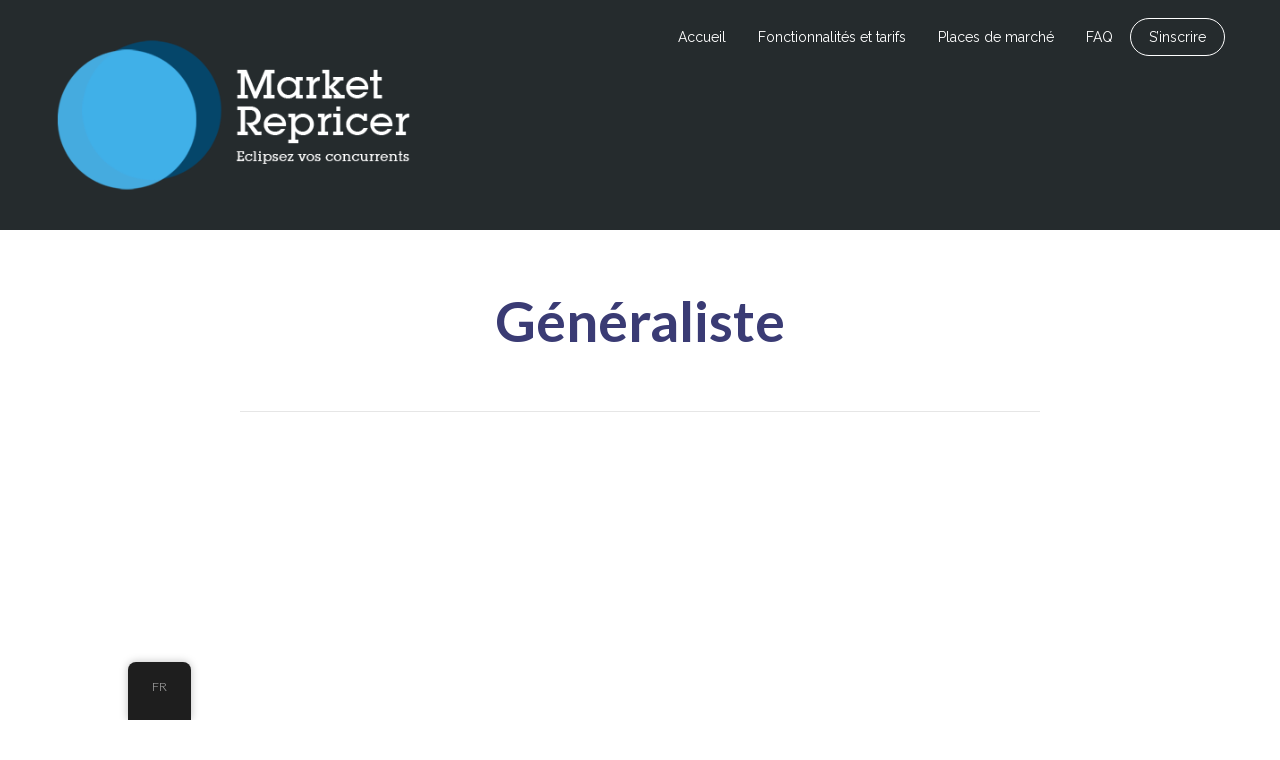

--- FILE ---
content_type: text/html; charset=UTF-8
request_url: https://www.market-repricer.com/project-type/generaliste/
body_size: 19850
content:
<!DOCTYPE html>
<!--[if lt IE 7]>      <html class="no-js lt-ie9 lt-ie8 lt-ie7" dir="ltr" lang="fr-FR"> <![endif]-->
<!--[if IE 7]>         <html class="no-js lt-ie9 lt-ie8" dir="ltr" lang="fr-FR"> <![endif]-->
<!--[if IE 8]>         <html class="no-js lt-ie9" dir="ltr" lang="fr-FR"> <![endif]-->
<!--[if gt IE 8]><!--> <html class="no-js" dir="ltr" lang="fr-FR"> <!--<![endif]-->
<head>
  <meta charset="UTF-8">
  <meta name="viewport" content="width=device-width, initial-scale=1.0">
  <link rel="alternate" type="application/rss+xml" title="Market Repricer Feed" href="https://www.market-repricer.com//feed/">
	<style>img:is([sizes="auto" i], [sizes^="auto," i]) { contain-intrinsic-size: 3000px 1500px }</style>
	
		<!-- All in One SEO 4.8.5 - aioseo.com -->
	<meta name="robots" content="max-image-preview:large" />
	<link rel="canonical" href="https://www.market-repricer.com/project-type/generaliste/" />
	<meta name="generator" content="All in One SEO (AIOSEO) 4.8.5" />
		<script type="application/ld+json" class="aioseo-schema">
			{"@context":"https:\/\/schema.org","@graph":[{"@type":"BreadcrumbList","@id":"https:\/\/www.market-repricer.com\/project-type\/generaliste\/#breadcrumblist","itemListElement":[{"@type":"ListItem","@id":"https:\/\/www.market-repricer.com#listItem","position":1,"name":"Home","item":"https:\/\/www.market-repricer.com","nextItem":{"@type":"ListItem","@id":"https:\/\/www.market-repricer.com\/project-type\/generaliste\/#listItem","name":"G\u00e9n\u00e9raliste"}},{"@type":"ListItem","@id":"https:\/\/www.market-repricer.com\/project-type\/generaliste\/#listItem","position":2,"name":"G\u00e9n\u00e9raliste","previousItem":{"@type":"ListItem","@id":"https:\/\/www.market-repricer.com#listItem","name":"Home"}}]},{"@type":"CollectionPage","@id":"https:\/\/www.market-repricer.com\/project-type\/generaliste\/#collectionpage","url":"https:\/\/www.market-repricer.com\/project-type\/generaliste\/","name":"G\u00e9n\u00e9raliste - Market Repricer","inLanguage":"fr-FR","isPartOf":{"@id":"https:\/\/www.market-repricer.com\/#website"},"breadcrumb":{"@id":"https:\/\/www.market-repricer.com\/project-type\/generaliste\/#breadcrumblist"}},{"@type":"Organization","@id":"https:\/\/www.market-repricer.com\/#organization","name":"Market Repricer","description":"\u00c9clipsez vos concurrents","url":"https:\/\/www.market-repricer.com\/"},{"@type":"WebSite","@id":"https:\/\/www.market-repricer.com\/#website","url":"https:\/\/www.market-repricer.com\/","name":"Market Repricer","description":"\u00c9clipsez vos concurrents","inLanguage":"fr-FR","publisher":{"@id":"https:\/\/www.market-repricer.com\/#organization"}}]}
		</script>
		<!-- All in One SEO -->


<!-- Google Tag Manager for WordPress by gtm4wp.com -->
<script data-cfasync="false" data-pagespeed-no-defer>
	var gtm4wp_datalayer_name = "dataLayer";
	var dataLayer = dataLayer || [];
</script>
<!-- End Google Tag Manager for WordPress by gtm4wp.com -->
	<!-- This site is optimized with the Yoast SEO plugin v25.6 - https://yoast.com/wordpress/plugins/seo/ -->
	<title>Généraliste - Market Repricer</title>
	<link rel="canonical" href="https://www.market-repricer.com/project-type/generaliste/" />
	<meta property="og:locale" content="fr_FR" />
	<meta property="og:type" content="article" />
	<meta property="og:title" content="Archives des Généraliste - Market Repricer" />
	<meta property="og:url" content="https://www.market-repricer.com/project-type/generaliste/" />
	<meta property="og:site_name" content="Market Repricer" />
	<meta name="twitter:card" content="summary_large_image" />
	<script type="application/ld+json" class="yoast-schema-graph">{"@context":"https://schema.org","@graph":[{"@type":"CollectionPage","@id":"https://www.market-repricer.com/project-type/generaliste/","url":"https://www.market-repricer.com/project-type/generaliste/","name":"Archives des Généraliste - Market Repricer","isPartOf":{"@id":"https://www.market-repricer.com/#website"},"primaryImageOfPage":{"@id":"https://www.market-repricer.com/project-type/generaliste/#primaryimage"},"image":{"@id":"https://www.market-repricer.com/project-type/generaliste/#primaryimage"},"thumbnailUrl":"https://www.market-repricer.com/wp-content/uploads/2020/09/logoamazon.png","breadcrumb":{"@id":"https://www.market-repricer.com/project-type/generaliste/#breadcrumb"},"inLanguage":"fr-FR"},{"@type":"ImageObject","inLanguage":"fr-FR","@id":"https://www.market-repricer.com/project-type/generaliste/#primaryimage","url":"https://www.market-repricer.com/wp-content/uploads/2020/09/logoamazon.png","contentUrl":"https://www.market-repricer.com/wp-content/uploads/2020/09/logoamazon.png","width":450,"height":450},{"@type":"BreadcrumbList","@id":"https://www.market-repricer.com/project-type/generaliste/#breadcrumb","itemListElement":[{"@type":"ListItem","position":1,"name":"Accueil","item":"https://www.market-repricer.com/"},{"@type":"ListItem","position":2,"name":"Généraliste"}]},{"@type":"WebSite","@id":"https://www.market-repricer.com/#website","url":"https://www.market-repricer.com/","name":"Market Repricer","description":"Éclipsez vos concurrents","potentialAction":[{"@type":"SearchAction","target":{"@type":"EntryPoint","urlTemplate":"https://www.market-repricer.com/?s={search_term_string}"},"query-input":{"@type":"PropertyValueSpecification","valueRequired":true,"valueName":"search_term_string"}}],"inLanguage":"fr-FR"}]}</script>
	<!-- / Yoast SEO plugin. -->


<link rel='dns-prefetch' href='//fonts.googleapis.com' />
<link rel="alternate" type="application/rss+xml" title="Market Repricer &raquo; Flux" href="https://www.market-repricer.com/feed/" />
<link rel="alternate" type="application/rss+xml" title="Market Repricer &raquo; Flux des commentaires" href="https://www.market-repricer.com/comments/feed/" />
<link rel="alternate" type="application/rss+xml" title="Flux pour Market Repricer &raquo; Généraliste Project Type" href="https://www.market-repricer.com/project-type/generaliste/feed/" />
		<!-- This site uses the Google Analytics by MonsterInsights plugin v9.11.1 - Using Analytics tracking - https://www.monsterinsights.com/ -->
							<script src="//www.googletagmanager.com/gtag/js?id=G-PJL2YBJYW8"  data-cfasync="false" data-wpfc-render="false" type="text/javascript" async></script>
			<script data-cfasync="false" data-wpfc-render="false" type="text/javascript">
				var mi_version = '9.11.1';
				var mi_track_user = true;
				var mi_no_track_reason = '';
								var MonsterInsightsDefaultLocations = {"page_location":"https:\/\/www.market-repricer.com\/project-type\/generaliste\/"};
								if ( typeof MonsterInsightsPrivacyGuardFilter === 'function' ) {
					var MonsterInsightsLocations = (typeof MonsterInsightsExcludeQuery === 'object') ? MonsterInsightsPrivacyGuardFilter( MonsterInsightsExcludeQuery ) : MonsterInsightsPrivacyGuardFilter( MonsterInsightsDefaultLocations );
				} else {
					var MonsterInsightsLocations = (typeof MonsterInsightsExcludeQuery === 'object') ? MonsterInsightsExcludeQuery : MonsterInsightsDefaultLocations;
				}

								var disableStrs = [
										'ga-disable-G-PJL2YBJYW8',
									];

				/* Function to detect opted out users */
				function __gtagTrackerIsOptedOut() {
					for (var index = 0; index < disableStrs.length; index++) {
						if (document.cookie.indexOf(disableStrs[index] + '=true') > -1) {
							return true;
						}
					}

					return false;
				}

				/* Disable tracking if the opt-out cookie exists. */
				if (__gtagTrackerIsOptedOut()) {
					for (var index = 0; index < disableStrs.length; index++) {
						window[disableStrs[index]] = true;
					}
				}

				/* Opt-out function */
				function __gtagTrackerOptout() {
					for (var index = 0; index < disableStrs.length; index++) {
						document.cookie = disableStrs[index] + '=true; expires=Thu, 31 Dec 2099 23:59:59 UTC; path=/';
						window[disableStrs[index]] = true;
					}
				}

				if ('undefined' === typeof gaOptout) {
					function gaOptout() {
						__gtagTrackerOptout();
					}
				}
								window.dataLayer = window.dataLayer || [];

				window.MonsterInsightsDualTracker = {
					helpers: {},
					trackers: {},
				};
				if (mi_track_user) {
					function __gtagDataLayer() {
						dataLayer.push(arguments);
					}

					function __gtagTracker(type, name, parameters) {
						if (!parameters) {
							parameters = {};
						}

						if (parameters.send_to) {
							__gtagDataLayer.apply(null, arguments);
							return;
						}

						if (type === 'event') {
														parameters.send_to = monsterinsights_frontend.v4_id;
							var hookName = name;
							if (typeof parameters['event_category'] !== 'undefined') {
								hookName = parameters['event_category'] + ':' + name;
							}

							if (typeof MonsterInsightsDualTracker.trackers[hookName] !== 'undefined') {
								MonsterInsightsDualTracker.trackers[hookName](parameters);
							} else {
								__gtagDataLayer('event', name, parameters);
							}
							
						} else {
							__gtagDataLayer.apply(null, arguments);
						}
					}

					__gtagTracker('js', new Date());
					__gtagTracker('set', {
						'developer_id.dZGIzZG': true,
											});
					if ( MonsterInsightsLocations.page_location ) {
						__gtagTracker('set', MonsterInsightsLocations);
					}
										__gtagTracker('config', 'G-PJL2YBJYW8', {"forceSSL":"true","link_attribution":"true"} );
										window.gtag = __gtagTracker;										(function () {
						/* https://developers.google.com/analytics/devguides/collection/analyticsjs/ */
						/* ga and __gaTracker compatibility shim. */
						var noopfn = function () {
							return null;
						};
						var newtracker = function () {
							return new Tracker();
						};
						var Tracker = function () {
							return null;
						};
						var p = Tracker.prototype;
						p.get = noopfn;
						p.set = noopfn;
						p.send = function () {
							var args = Array.prototype.slice.call(arguments);
							args.unshift('send');
							__gaTracker.apply(null, args);
						};
						var __gaTracker = function () {
							var len = arguments.length;
							if (len === 0) {
								return;
							}
							var f = arguments[len - 1];
							if (typeof f !== 'object' || f === null || typeof f.hitCallback !== 'function') {
								if ('send' === arguments[0]) {
									var hitConverted, hitObject = false, action;
									if ('event' === arguments[1]) {
										if ('undefined' !== typeof arguments[3]) {
											hitObject = {
												'eventAction': arguments[3],
												'eventCategory': arguments[2],
												'eventLabel': arguments[4],
												'value': arguments[5] ? arguments[5] : 1,
											}
										}
									}
									if ('pageview' === arguments[1]) {
										if ('undefined' !== typeof arguments[2]) {
											hitObject = {
												'eventAction': 'page_view',
												'page_path': arguments[2],
											}
										}
									}
									if (typeof arguments[2] === 'object') {
										hitObject = arguments[2];
									}
									if (typeof arguments[5] === 'object') {
										Object.assign(hitObject, arguments[5]);
									}
									if ('undefined' !== typeof arguments[1].hitType) {
										hitObject = arguments[1];
										if ('pageview' === hitObject.hitType) {
											hitObject.eventAction = 'page_view';
										}
									}
									if (hitObject) {
										action = 'timing' === arguments[1].hitType ? 'timing_complete' : hitObject.eventAction;
										hitConverted = mapArgs(hitObject);
										__gtagTracker('event', action, hitConverted);
									}
								}
								return;
							}

							function mapArgs(args) {
								var arg, hit = {};
								var gaMap = {
									'eventCategory': 'event_category',
									'eventAction': 'event_action',
									'eventLabel': 'event_label',
									'eventValue': 'event_value',
									'nonInteraction': 'non_interaction',
									'timingCategory': 'event_category',
									'timingVar': 'name',
									'timingValue': 'value',
									'timingLabel': 'event_label',
									'page': 'page_path',
									'location': 'page_location',
									'title': 'page_title',
									'referrer' : 'page_referrer',
								};
								for (arg in args) {
																		if (!(!args.hasOwnProperty(arg) || !gaMap.hasOwnProperty(arg))) {
										hit[gaMap[arg]] = args[arg];
									} else {
										hit[arg] = args[arg];
									}
								}
								return hit;
							}

							try {
								f.hitCallback();
							} catch (ex) {
							}
						};
						__gaTracker.create = newtracker;
						__gaTracker.getByName = newtracker;
						__gaTracker.getAll = function () {
							return [];
						};
						__gaTracker.remove = noopfn;
						__gaTracker.loaded = true;
						window['__gaTracker'] = __gaTracker;
					})();
									} else {
										console.log("");
					(function () {
						function __gtagTracker() {
							return null;
						}

						window['__gtagTracker'] = __gtagTracker;
						window['gtag'] = __gtagTracker;
					})();
									}
			</script>
							<!-- / Google Analytics by MonsterInsights -->
		<script type="text/javascript">
/* <![CDATA[ */
window._wpemojiSettings = {"baseUrl":"https:\/\/s.w.org\/images\/core\/emoji\/16.0.1\/72x72\/","ext":".png","svgUrl":"https:\/\/s.w.org\/images\/core\/emoji\/16.0.1\/svg\/","svgExt":".svg","source":{"concatemoji":"https:\/\/www.market-repricer.com\/wp-includes\/js\/wp-emoji-release.min.js?ver=6.8.3"}};
/*! This file is auto-generated */
!function(s,n){var o,i,e;function c(e){try{var t={supportTests:e,timestamp:(new Date).valueOf()};sessionStorage.setItem(o,JSON.stringify(t))}catch(e){}}function p(e,t,n){e.clearRect(0,0,e.canvas.width,e.canvas.height),e.fillText(t,0,0);var t=new Uint32Array(e.getImageData(0,0,e.canvas.width,e.canvas.height).data),a=(e.clearRect(0,0,e.canvas.width,e.canvas.height),e.fillText(n,0,0),new Uint32Array(e.getImageData(0,0,e.canvas.width,e.canvas.height).data));return t.every(function(e,t){return e===a[t]})}function u(e,t){e.clearRect(0,0,e.canvas.width,e.canvas.height),e.fillText(t,0,0);for(var n=e.getImageData(16,16,1,1),a=0;a<n.data.length;a++)if(0!==n.data[a])return!1;return!0}function f(e,t,n,a){switch(t){case"flag":return n(e,"\ud83c\udff3\ufe0f\u200d\u26a7\ufe0f","\ud83c\udff3\ufe0f\u200b\u26a7\ufe0f")?!1:!n(e,"\ud83c\udde8\ud83c\uddf6","\ud83c\udde8\u200b\ud83c\uddf6")&&!n(e,"\ud83c\udff4\udb40\udc67\udb40\udc62\udb40\udc65\udb40\udc6e\udb40\udc67\udb40\udc7f","\ud83c\udff4\u200b\udb40\udc67\u200b\udb40\udc62\u200b\udb40\udc65\u200b\udb40\udc6e\u200b\udb40\udc67\u200b\udb40\udc7f");case"emoji":return!a(e,"\ud83e\udedf")}return!1}function g(e,t,n,a){var r="undefined"!=typeof WorkerGlobalScope&&self instanceof WorkerGlobalScope?new OffscreenCanvas(300,150):s.createElement("canvas"),o=r.getContext("2d",{willReadFrequently:!0}),i=(o.textBaseline="top",o.font="600 32px Arial",{});return e.forEach(function(e){i[e]=t(o,e,n,a)}),i}function t(e){var t=s.createElement("script");t.src=e,t.defer=!0,s.head.appendChild(t)}"undefined"!=typeof Promise&&(o="wpEmojiSettingsSupports",i=["flag","emoji"],n.supports={everything:!0,everythingExceptFlag:!0},e=new Promise(function(e){s.addEventListener("DOMContentLoaded",e,{once:!0})}),new Promise(function(t){var n=function(){try{var e=JSON.parse(sessionStorage.getItem(o));if("object"==typeof e&&"number"==typeof e.timestamp&&(new Date).valueOf()<e.timestamp+604800&&"object"==typeof e.supportTests)return e.supportTests}catch(e){}return null}();if(!n){if("undefined"!=typeof Worker&&"undefined"!=typeof OffscreenCanvas&&"undefined"!=typeof URL&&URL.createObjectURL&&"undefined"!=typeof Blob)try{var e="postMessage("+g.toString()+"("+[JSON.stringify(i),f.toString(),p.toString(),u.toString()].join(",")+"));",a=new Blob([e],{type:"text/javascript"}),r=new Worker(URL.createObjectURL(a),{name:"wpTestEmojiSupports"});return void(r.onmessage=function(e){c(n=e.data),r.terminate(),t(n)})}catch(e){}c(n=g(i,f,p,u))}t(n)}).then(function(e){for(var t in e)n.supports[t]=e[t],n.supports.everything=n.supports.everything&&n.supports[t],"flag"!==t&&(n.supports.everythingExceptFlag=n.supports.everythingExceptFlag&&n.supports[t]);n.supports.everythingExceptFlag=n.supports.everythingExceptFlag&&!n.supports.flag,n.DOMReady=!1,n.readyCallback=function(){n.DOMReady=!0}}).then(function(){return e}).then(function(){var e;n.supports.everything||(n.readyCallback(),(e=n.source||{}).concatemoji?t(e.concatemoji):e.wpemoji&&e.twemoji&&(t(e.twemoji),t(e.wpemoji)))}))}((window,document),window._wpemojiSettings);
/* ]]> */
</script>
<link rel='stylesheet' id='aloha-hfe-widgets-style-css' href='https://www.market-repricer.com/wp-content/plugins/th-widget-pack/header-footer/css/frontend.css?ver=1743922156' type='text/css' media='all' />
<link rel='stylesheet' id='formidable-css' href='https://www.market-repricer.com/wp-content/plugins/formidable/css/formidableforms.css?ver=7301649' type='text/css' media='all' />
<link rel='stylesheet' id='hfe-widgets-style-css' href='https://www.market-repricer.com/wp-content/plugins/th-widget-pack/header-footer/hfe-plugin/header-footer/inc/widgets-css/frontend.css?ver=2.0.3' type='text/css' media='all' />
<link rel='stylesheet' id='themo-icons-css' href='https://www.market-repricer.com/wp-content/plugins/th-widget-pack/assets/icons/icons.css?ver=2.2.9' type='text/css' media='all' />
<link rel='stylesheet' id='thmv-global-css' href='https://www.market-repricer.com/wp-content/plugins/th-widget-pack/css/global.css?ver=1743922156' type='text/css' media='all' />
<style id='wp-emoji-styles-inline-css' type='text/css'>

	img.wp-smiley, img.emoji {
		display: inline !important;
		border: none !important;
		box-shadow: none !important;
		height: 1em !important;
		width: 1em !important;
		margin: 0 0.07em !important;
		vertical-align: -0.1em !important;
		background: none !important;
		padding: 0 !important;
	}
</style>
<link rel='stylesheet' id='wp-block-library-css' href='https://www.market-repricer.com/wp-includes/css/dist/block-library/style.min.css?ver=6.8.3' type='text/css' media='all' />
<style id='classic-theme-styles-inline-css' type='text/css'>
/*! This file is auto-generated */
.wp-block-button__link{color:#fff;background-color:#32373c;border-radius:9999px;box-shadow:none;text-decoration:none;padding:calc(.667em + 2px) calc(1.333em + 2px);font-size:1.125em}.wp-block-file__button{background:#32373c;color:#fff;text-decoration:none}
</style>
<style id='filebird-block-filebird-gallery-style-inline-css' type='text/css'>
ul.filebird-block-filebird-gallery{margin:auto!important;padding:0!important;width:100%}ul.filebird-block-filebird-gallery.layout-grid{display:grid;grid-gap:20px;align-items:stretch;grid-template-columns:repeat(var(--columns),1fr);justify-items:stretch}ul.filebird-block-filebird-gallery.layout-grid li img{border:1px solid #ccc;box-shadow:2px 2px 6px 0 rgba(0,0,0,.3);height:100%;max-width:100%;-o-object-fit:cover;object-fit:cover;width:100%}ul.filebird-block-filebird-gallery.layout-masonry{-moz-column-count:var(--columns);-moz-column-gap:var(--space);column-gap:var(--space);-moz-column-width:var(--min-width);columns:var(--min-width) var(--columns);display:block;overflow:auto}ul.filebird-block-filebird-gallery.layout-masonry li{margin-bottom:var(--space)}ul.filebird-block-filebird-gallery li{list-style:none}ul.filebird-block-filebird-gallery li figure{height:100%;margin:0;padding:0;position:relative;width:100%}ul.filebird-block-filebird-gallery li figure figcaption{background:linear-gradient(0deg,rgba(0,0,0,.7),rgba(0,0,0,.3) 70%,transparent);bottom:0;box-sizing:border-box;color:#fff;font-size:.8em;margin:0;max-height:100%;overflow:auto;padding:3em .77em .7em;position:absolute;text-align:center;width:100%;z-index:2}ul.filebird-block-filebird-gallery li figure figcaption a{color:inherit}

</style>
<style id='global-styles-inline-css' type='text/css'>
:root{--wp--preset--aspect-ratio--square: 1;--wp--preset--aspect-ratio--4-3: 4/3;--wp--preset--aspect-ratio--3-4: 3/4;--wp--preset--aspect-ratio--3-2: 3/2;--wp--preset--aspect-ratio--2-3: 2/3;--wp--preset--aspect-ratio--16-9: 16/9;--wp--preset--aspect-ratio--9-16: 9/16;--wp--preset--color--black: #000000;--wp--preset--color--cyan-bluish-gray: #abb8c3;--wp--preset--color--white: #ffffff;--wp--preset--color--pale-pink: #f78da7;--wp--preset--color--vivid-red: #cf2e2e;--wp--preset--color--luminous-vivid-orange: #ff6900;--wp--preset--color--luminous-vivid-amber: #fcb900;--wp--preset--color--light-green-cyan: #7bdcb5;--wp--preset--color--vivid-green-cyan: #00d084;--wp--preset--color--pale-cyan-blue: #8ed1fc;--wp--preset--color--vivid-cyan-blue: #0693e3;--wp--preset--color--vivid-purple: #9b51e0;--wp--preset--gradient--vivid-cyan-blue-to-vivid-purple: linear-gradient(135deg,rgba(6,147,227,1) 0%,rgb(155,81,224) 100%);--wp--preset--gradient--light-green-cyan-to-vivid-green-cyan: linear-gradient(135deg,rgb(122,220,180) 0%,rgb(0,208,130) 100%);--wp--preset--gradient--luminous-vivid-amber-to-luminous-vivid-orange: linear-gradient(135deg,rgba(252,185,0,1) 0%,rgba(255,105,0,1) 100%);--wp--preset--gradient--luminous-vivid-orange-to-vivid-red: linear-gradient(135deg,rgba(255,105,0,1) 0%,rgb(207,46,46) 100%);--wp--preset--gradient--very-light-gray-to-cyan-bluish-gray: linear-gradient(135deg,rgb(238,238,238) 0%,rgb(169,184,195) 100%);--wp--preset--gradient--cool-to-warm-spectrum: linear-gradient(135deg,rgb(74,234,220) 0%,rgb(151,120,209) 20%,rgb(207,42,186) 40%,rgb(238,44,130) 60%,rgb(251,105,98) 80%,rgb(254,248,76) 100%);--wp--preset--gradient--blush-light-purple: linear-gradient(135deg,rgb(255,206,236) 0%,rgb(152,150,240) 100%);--wp--preset--gradient--blush-bordeaux: linear-gradient(135deg,rgb(254,205,165) 0%,rgb(254,45,45) 50%,rgb(107,0,62) 100%);--wp--preset--gradient--luminous-dusk: linear-gradient(135deg,rgb(255,203,112) 0%,rgb(199,81,192) 50%,rgb(65,88,208) 100%);--wp--preset--gradient--pale-ocean: linear-gradient(135deg,rgb(255,245,203) 0%,rgb(182,227,212) 50%,rgb(51,167,181) 100%);--wp--preset--gradient--electric-grass: linear-gradient(135deg,rgb(202,248,128) 0%,rgb(113,206,126) 100%);--wp--preset--gradient--midnight: linear-gradient(135deg,rgb(2,3,129) 0%,rgb(40,116,252) 100%);--wp--preset--font-size--small: 13px;--wp--preset--font-size--medium: 20px;--wp--preset--font-size--large: 36px;--wp--preset--font-size--x-large: 42px;--wp--preset--spacing--20: 0.44rem;--wp--preset--spacing--30: 0.67rem;--wp--preset--spacing--40: 1rem;--wp--preset--spacing--50: 1.5rem;--wp--preset--spacing--60: 2.25rem;--wp--preset--spacing--70: 3.38rem;--wp--preset--spacing--80: 5.06rem;--wp--preset--shadow--natural: 6px 6px 9px rgba(0, 0, 0, 0.2);--wp--preset--shadow--deep: 12px 12px 50px rgba(0, 0, 0, 0.4);--wp--preset--shadow--sharp: 6px 6px 0px rgba(0, 0, 0, 0.2);--wp--preset--shadow--outlined: 6px 6px 0px -3px rgba(255, 255, 255, 1), 6px 6px rgba(0, 0, 0, 1);--wp--preset--shadow--crisp: 6px 6px 0px rgba(0, 0, 0, 1);}:where(.is-layout-flex){gap: 0.5em;}:where(.is-layout-grid){gap: 0.5em;}body .is-layout-flex{display: flex;}.is-layout-flex{flex-wrap: wrap;align-items: center;}.is-layout-flex > :is(*, div){margin: 0;}body .is-layout-grid{display: grid;}.is-layout-grid > :is(*, div){margin: 0;}:where(.wp-block-columns.is-layout-flex){gap: 2em;}:where(.wp-block-columns.is-layout-grid){gap: 2em;}:where(.wp-block-post-template.is-layout-flex){gap: 1.25em;}:where(.wp-block-post-template.is-layout-grid){gap: 1.25em;}.has-black-color{color: var(--wp--preset--color--black) !important;}.has-cyan-bluish-gray-color{color: var(--wp--preset--color--cyan-bluish-gray) !important;}.has-white-color{color: var(--wp--preset--color--white) !important;}.has-pale-pink-color{color: var(--wp--preset--color--pale-pink) !important;}.has-vivid-red-color{color: var(--wp--preset--color--vivid-red) !important;}.has-luminous-vivid-orange-color{color: var(--wp--preset--color--luminous-vivid-orange) !important;}.has-luminous-vivid-amber-color{color: var(--wp--preset--color--luminous-vivid-amber) !important;}.has-light-green-cyan-color{color: var(--wp--preset--color--light-green-cyan) !important;}.has-vivid-green-cyan-color{color: var(--wp--preset--color--vivid-green-cyan) !important;}.has-pale-cyan-blue-color{color: var(--wp--preset--color--pale-cyan-blue) !important;}.has-vivid-cyan-blue-color{color: var(--wp--preset--color--vivid-cyan-blue) !important;}.has-vivid-purple-color{color: var(--wp--preset--color--vivid-purple) !important;}.has-black-background-color{background-color: var(--wp--preset--color--black) !important;}.has-cyan-bluish-gray-background-color{background-color: var(--wp--preset--color--cyan-bluish-gray) !important;}.has-white-background-color{background-color: var(--wp--preset--color--white) !important;}.has-pale-pink-background-color{background-color: var(--wp--preset--color--pale-pink) !important;}.has-vivid-red-background-color{background-color: var(--wp--preset--color--vivid-red) !important;}.has-luminous-vivid-orange-background-color{background-color: var(--wp--preset--color--luminous-vivid-orange) !important;}.has-luminous-vivid-amber-background-color{background-color: var(--wp--preset--color--luminous-vivid-amber) !important;}.has-light-green-cyan-background-color{background-color: var(--wp--preset--color--light-green-cyan) !important;}.has-vivid-green-cyan-background-color{background-color: var(--wp--preset--color--vivid-green-cyan) !important;}.has-pale-cyan-blue-background-color{background-color: var(--wp--preset--color--pale-cyan-blue) !important;}.has-vivid-cyan-blue-background-color{background-color: var(--wp--preset--color--vivid-cyan-blue) !important;}.has-vivid-purple-background-color{background-color: var(--wp--preset--color--vivid-purple) !important;}.has-black-border-color{border-color: var(--wp--preset--color--black) !important;}.has-cyan-bluish-gray-border-color{border-color: var(--wp--preset--color--cyan-bluish-gray) !important;}.has-white-border-color{border-color: var(--wp--preset--color--white) !important;}.has-pale-pink-border-color{border-color: var(--wp--preset--color--pale-pink) !important;}.has-vivid-red-border-color{border-color: var(--wp--preset--color--vivid-red) !important;}.has-luminous-vivid-orange-border-color{border-color: var(--wp--preset--color--luminous-vivid-orange) !important;}.has-luminous-vivid-amber-border-color{border-color: var(--wp--preset--color--luminous-vivid-amber) !important;}.has-light-green-cyan-border-color{border-color: var(--wp--preset--color--light-green-cyan) !important;}.has-vivid-green-cyan-border-color{border-color: var(--wp--preset--color--vivid-green-cyan) !important;}.has-pale-cyan-blue-border-color{border-color: var(--wp--preset--color--pale-cyan-blue) !important;}.has-vivid-cyan-blue-border-color{border-color: var(--wp--preset--color--vivid-cyan-blue) !important;}.has-vivid-purple-border-color{border-color: var(--wp--preset--color--vivid-purple) !important;}.has-vivid-cyan-blue-to-vivid-purple-gradient-background{background: var(--wp--preset--gradient--vivid-cyan-blue-to-vivid-purple) !important;}.has-light-green-cyan-to-vivid-green-cyan-gradient-background{background: var(--wp--preset--gradient--light-green-cyan-to-vivid-green-cyan) !important;}.has-luminous-vivid-amber-to-luminous-vivid-orange-gradient-background{background: var(--wp--preset--gradient--luminous-vivid-amber-to-luminous-vivid-orange) !important;}.has-luminous-vivid-orange-to-vivid-red-gradient-background{background: var(--wp--preset--gradient--luminous-vivid-orange-to-vivid-red) !important;}.has-very-light-gray-to-cyan-bluish-gray-gradient-background{background: var(--wp--preset--gradient--very-light-gray-to-cyan-bluish-gray) !important;}.has-cool-to-warm-spectrum-gradient-background{background: var(--wp--preset--gradient--cool-to-warm-spectrum) !important;}.has-blush-light-purple-gradient-background{background: var(--wp--preset--gradient--blush-light-purple) !important;}.has-blush-bordeaux-gradient-background{background: var(--wp--preset--gradient--blush-bordeaux) !important;}.has-luminous-dusk-gradient-background{background: var(--wp--preset--gradient--luminous-dusk) !important;}.has-pale-ocean-gradient-background{background: var(--wp--preset--gradient--pale-ocean) !important;}.has-electric-grass-gradient-background{background: var(--wp--preset--gradient--electric-grass) !important;}.has-midnight-gradient-background{background: var(--wp--preset--gradient--midnight) !important;}.has-small-font-size{font-size: var(--wp--preset--font-size--small) !important;}.has-medium-font-size{font-size: var(--wp--preset--font-size--medium) !important;}.has-large-font-size{font-size: var(--wp--preset--font-size--large) !important;}.has-x-large-font-size{font-size: var(--wp--preset--font-size--x-large) !important;}
:where(.wp-block-post-template.is-layout-flex){gap: 1.25em;}:where(.wp-block-post-template.is-layout-grid){gap: 1.25em;}
:where(.wp-block-columns.is-layout-flex){gap: 2em;}:where(.wp-block-columns.is-layout-grid){gap: 2em;}
:root :where(.wp-block-pullquote){font-size: 1.5em;line-height: 1.6;}
</style>
<link rel='stylesheet' id='contact-form-7-css' href='https://www.market-repricer.com/wp-content/plugins/contact-form-7/includes/css/styles.css?ver=6.1' type='text/css' media='all' />
<link rel='stylesheet' id='groovy-menu-style-css' href='https://www.market-repricer.com/wp-content/plugins/groovy-menu/assets/style/frontend.css?ver=2.1.1' type='text/css' media='all' />
<link rel='stylesheet' id='trp-floater-language-switcher-style-css' href='https://www.market-repricer.com/wp-content/plugins/translatepress-multilingual/assets/css/trp-floater-language-switcher.css?ver=2.9.22' type='text/css' media='all' />
<link rel='stylesheet' id='trp-language-switcher-style-css' href='https://www.market-repricer.com/wp-content/plugins/translatepress-multilingual/assets/css/trp-language-switcher.css?ver=2.9.22' type='text/css' media='all' />
<link rel='stylesheet' id='hfe-style-css' href='https://www.market-repricer.com/wp-content/plugins/th-widget-pack/header-footer/hfe-plugin/header-footer/assets/css/header-footer-elementor.css?ver=2.0.3' type='text/css' media='all' />
<link rel='stylesheet' id='elementor-icons-css' href='https://www.market-repricer.com/wp-content/plugins/elementor/assets/lib/eicons/css/elementor-icons.min.css?ver=5.43.0' type='text/css' media='all' />
<link rel='stylesheet' id='elementor-frontend-css' href='https://www.market-repricer.com/wp-content/plugins/elementor/assets/css/frontend.min.css?ver=3.30.4' type='text/css' media='all' />
<link rel='stylesheet' id='elementor-post-482-css' href='https://www.market-repricer.com/wp-content/uploads/elementor/css/post-482.css?ver=1753894083' type='text/css' media='all' />
<link rel='stylesheet' id='font-awesome-5-all-css' href='https://www.market-repricer.com/wp-content/plugins/elementor/assets/lib/font-awesome/css/all.min.css?ver=3.30.4' type='text/css' media='all' />
<link rel='stylesheet' id='font-awesome-4-shim-css' href='https://www.market-repricer.com/wp-content/plugins/elementor/assets/lib/font-awesome/css/v4-shims.min.css?ver=3.30.4' type='text/css' media='all' />
<link rel='stylesheet' id='0fed0f695256ebd173c83e892605c818-css' href='//fonts.googleapis.com/css?family=Muli:regular' type='text/css' media='all' />
<link rel='stylesheet' id='e3310a6b565668603e4205be3f7219ab-css' href='//fonts.googleapis.com/css?family=Raleway:regular' type='text/css' media='all' />
<link rel='stylesheet' id='0ac18f6c1c6ad2cd981fbdde6da3bcac-css' href='//fonts.googleapis.com/css?family=Lato:700' type='text/css' media='all' />
<link rel='stylesheet' id='d8a4d63493d4d2f721241a79f1bbb3c6-css' href='//fonts.googleapis.com/css?family=Lato:300' type='text/css' media='all' />
<link rel='stylesheet' id='font-awesome-css' href='https://www.market-repricer.com/wp-content/plugins/elementor/assets/lib/font-awesome/css/font-awesome.min.css?ver=4.7.0' type='text/css' media='all' />
<link rel='stylesheet' id='hfe-icons-list-css' href='https://www.market-repricer.com/wp-content/plugins/elementor/assets/css/widget-icon-list.min.css?ver=3.24.3' type='text/css' media='all' />
<link rel='stylesheet' id='hfe-social-icons-css' href='https://www.market-repricer.com/wp-content/plugins/elementor/assets/css/widget-social-icons.min.css?ver=3.24.0' type='text/css' media='all' />
<link rel='stylesheet' id='hfe-social-share-icons-brands-css' href='https://www.market-repricer.com/wp-content/plugins/elementor/assets/lib/font-awesome/css/brands.css?ver=5.15.3' type='text/css' media='all' />
<link rel='stylesheet' id='hfe-social-share-icons-fontawesome-css' href='https://www.market-repricer.com/wp-content/plugins/elementor/assets/lib/font-awesome/css/fontawesome.css?ver=5.15.3' type='text/css' media='all' />
<link rel='stylesheet' id='hfe-nav-menu-icons-css' href='https://www.market-repricer.com/wp-content/plugins/elementor/assets/lib/font-awesome/css/solid.css?ver=5.15.3' type='text/css' media='all' />
<link rel='stylesheet' id='hfe-widget-blockquote-css' href='https://www.market-repricer.com/wp-content/plugins/elementor-pro/assets/css/widget-blockquote.min.css?ver=3.25.0' type='text/css' media='all' />
<link rel='stylesheet' id='stratusx-child_no-kirki-css' href='https://www.market-repricer.com/wp-content/themes/stratusx-child/style.css' type='text/css' media='all' />
<style id='stratusx-child_no-kirki-inline-css' type='text/css'>
#logo img{max-height:180px;width:auto;}.navbar .navbar-nav{margin-top:14px;}.navbar .navbar-toggle{top:14px;}.themo_cart_icon{margin-top:calc(14px + 12px);}.btn-cta-primary,.navbar .navbar-nav>li>a:hover:after,.navbar .navbar-nav>li.active>a:after,.navbar .navbar-nav>li.active>a:hover:after,.navbar .navbar-nav>li.active>a:focus:after,form input[type=submit],html .woocommerce a.button.alt,html .woocommerce-page a.button.alt,html .woocommerce a.button,html .woocommerce-page a.button,.woocommerce #respond input#submit.alt:hover,.woocommerce a.button.alt:hover,.woocommerce #respond input#submit.alt, .woocommerce button.button.alt, .woocommerce input.button.alt, .woocommerce button.button.alt:hover,.woocommerce input.button.alt:hover,.woocommerce #respond input#submit.disabled,.woocommerce #respond input#submit:disabled,.woocommerce #respond input#submit:disabled[disabled],.woocommerce a.button.disabled,.woocommerce a.button:disabled,.woocommerce a.button:disabled[disabled],.woocommerce button.button.disabled,.woocommerce button.button:disabled,.woocommerce button.button:disabled[disabled],.woocommerce input.button.disabled,.woocommerce input.button:disabled,.woocommerce input.button:disabled[disabled],.woocommerce #respond input#submit.disabled:hover,.woocommerce #respond input#submit:disabled:hover,.woocommerce #respond input#submit:disabled[disabled]:hover,.woocommerce a.button.disabled:hover,.woocommerce a.button:disabled:hover,.woocommerce a.button:disabled[disabled]:hover,.woocommerce button.button.disabled:hover,.woocommerce button.button:disabled:hover,.woocommerce button.button:disabled[disabled]:hover,.woocommerce input.button.disabled:hover,.woocommerce input.button:disabled:hover,.woocommerce input.button:disabled[disabled]:hover,.woocommerce #respond input#submit.alt.disabled,.woocommerce #respond input#submit.alt.disabled:hover,.woocommerce #respond input#submit.alt:disabled,.woocommerce #respond input#submit.alt:disabled:hover,.woocommerce #respond input#submit.alt:disabled[disabled],.woocommerce #respond input#submit.alt:disabled[disabled]:hover,.woocommerce a.button.alt.disabled,.woocommerce a.button.alt.disabled:hover,.woocommerce a.button.alt:disabled,.woocommerce a.button.alt:disabled:hover,.woocommerce a.button.alt:disabled[disabled],.woocommerce a.button.alt:disabled[disabled]:hover,.woocommerce button.button.alt.disabled,.woocommerce button.button.alt.disabled:hover,.woocommerce button.button.alt:disabled,.woocommerce button.button.alt:disabled:hover,.woocommerce button.button.alt:disabled[disabled],.woocommerce button.button.alt:disabled[disabled]:hover,.woocommerce input.button.alt.disabled,.woocommerce input.button.alt.disabled:hover,.woocommerce input.button.alt:disabled,.woocommerce input.button.alt:disabled:hover,.woocommerce input.button.alt:disabled[disabled],.woocommerce input.button.alt:disabled[disabled]:hover,p.demo_store,.woocommerce.widget_price_filter .ui-slider .ui-slider-handle,.th-conversion form input[type=submit],.th-conversion .with_frm_style input[type=submit],.th-pricing-column.th-highlight,.search-submit,.search-submit:hover,.widget .tagcloud a:hover,.footer .tagcloud a:hover,.btn-standard-primary-form form .frm_submit input[type=submit],.btn-standard-primary-form form .frm_submit input[type=submit]:hover,.btn-ghost-primary-form form .frm_submit input[type=submit]:hover,.btn-cta-primary-form form .frm_submit input[type=submit],.btn-cta-primary-form form .frm_submit input[type=submit]:hover,.th-widget-area form input[type=submit],.th-widget-area .with_frm_style .frm_submit input[type=submit],.elementor-widget-themo-header.elementor-view-stacked .th-header-wrap .elementor-icon,.elementor-widget-themo-service-block.elementor-view-stacked .th-service-block-w .elementor-icon{background-color:#045089;}a,.accent,.navbar .navbar-nav .dropdown-menu li.active a,.navbar .navbar-nav .dropdown-menu li a:hover,.navbar .navbar-nav .dropdown-menu li.active a:hover,.page-title h1,.inner-container>h1.entry-title,.woocommerce ul.products li.product .price,.woocommerce ul.products li.product .price del,.woocommerce .single-product .product .price,.woocommerce.single-product .product .price,.woocommerce .single-product .product .price ins,.woocommerce.single-product .product .price ins,.a2c-ghost.woocommerce a.button,.th-cta .th-cta-text span,.elementor-widget-themo-info-card .th-info-card-wrap .elementor-icon-box-title,.map-info h3,.th-pkg-content h3,.th-pricing-cost,#main-flex-slider .slides h1,.th-team-member-social a i:hover,.elementor-widget-toggle .elementor-toggle .elementor-toggle-title,.elementor-widget-toggle .elementor-toggle .elementor-toggle-title.active,.elementor-widget-toggle .elementor-toggle .elementor-toggle-icon,.elementor-widget-themo-header .th-header-wrap .elementor-icon,.elementor-widget-themo-header.elementor-view-default .th-header-wrap .elementor-icon,.elementor-widget-themo-service-block .th-service-block-w .elementor-icon,.elementor-widget-themo-service-block.elementor-view-default .th-service-block-w .elementor-icon,.elementor-widget-themo-header.elementor-view-framed .th-header-wrap .elementor-icon,.elementor-widget-themo-service-block.elementor-view-framed .th-service-block-w .elementor-icon{color:#045089;}.btn-standard-primary,.btn-ghost-primary:hover,.pager li>a:hover,.pager li>span:hover,.a2c-ghost.woocommerce a.button:hover{background-color:#045089;}.btn-standard-primary,.btn-ghost-primary:hover,.pager li>a:hover,.pager li>span:hover,.a2c-ghost.woocommerce a.button:hover,.btn-standard-primary-form form .frm_submit input[type=submit],.btn-standard-primary-form form .frm_submit input[type=submit]:hover,.btn-ghost-primary-form form .frm_submit input[type=submit]:hover,.btn-ghost-primary-form form .frm_submit input[type=submit]{border-color:#045089;}.btn-ghost-primary,.th-portfolio-filters a.current,.a2c-ghost.woocommerce a.button,.btn-ghost-primary-form form .frm_submit input[type=submit]{color:#045089;}.btn-ghost-primary,.th-portfolio-filters a.current,.a2c-ghost.woocommerce a.button,.elementor-widget-themo-header.elementor-view-framed .th-header-wrap .elementor-icon,.elementor-widget-themo-service-block.elementor-view-framed .th-service-block-w .elementor-icon{border-color:#045089;}form select:focus,form textarea:focus,form input:focus,.th-widget-area .widget select:focus,.search-form input:focus{border-color:#045089!important;}.btn-cta-accent,.a2c-cta.woocommerce a.button,.a2c-cta.woocommerce a.button:hover,.btn-standard-accent-form form .frm_submit input[type=submit],.btn-standard-accent-form form .frm_submit input[type=submit]:hover,.btn-ghost-accent-form form .frm_submit input[type=submit]:hover,.btn-cta-accent-form form .frm_submit input[type=submit],.btn-cta-accent-form form .frm_submit input[type=submit]:hover{background-color:#f96d64;}body #booked-profile-page input[type=submit].button-primary,body table.booked-calendar input[type=submit].button-primary,body .booked-modal input[type=submit].button-primary,body table.booked-calendar .booked-appt-list .timeslot .timeslot-people button,body #booked-profile-page .booked-profile-appt-list .appt-block.approved .status-block{background:#f96d64!important;}body #booked-profile-page input[type=submit].button-primary,body table.booked-calendar input[type=submit].button-primary,body .booked-modal input[type=submit].button-primary,body table.booked-calendar .booked-appt-list .timeslot .timeslot-people button,.btn-standard-accent-form form .frm_submit input[type=submit],.btn-standard-accent-form form .frm_submit input[type=submit]:hover,.btn-ghost-accent-form form .frm_submit input[type=submit]:hover,.btn-ghost-accent-form form .frm_submit input[type=submit]{border-color:#f96d64!important;}.btn-standard-accent,.btn-ghost-accent:hover{background-color:#f96d64;border-color:#f96d64;}.btn-ghost-accent,.btn-ghost-accent-form form .frm_submit input[type=submit]{color:#f96d64;}.btn-ghost-accent{border-color:#f96d64;}.h1,.h2,.h3,.h4,.h5,.h6,h1,h2,h3,h4,h5,h6{font-family:Muli;font-weight:;font-style:normal;font-backup:;}body,p,li{font-family:Raleway;font-weight:;font-size:16px;line-height:1.65;color:#333333;font-style:normal;font-backup:;}.navbar .navbar-nav > li > a, .navbar .navbar-nav > li > a:hover, .navbar .navbar-nav > li.active > a, .navbar .navbar-nav > li.active > a:hover, .navbar .navbar-nav > li.active > a:focus, .navbar .navbar-nav > li.th-accent{font-family:Raleway;font-weight:;font-size:15px;color:#ffffff;font-style:normal;font-backup:;}.simple-conversion form input[type=submit],.simple-conversion .with_frm_style input[type=submit],.search-form input{border-radius:5px!important;}.nav-tabs > li > a{border-radius:5px 5px 0 0;}.btn, .btn-cta, .btn-sm,.btn-group-sm > .btn, .btn-group-xs > .btn, .pager li > a,.pager li > span, .form-control, #respond input[type=submit], body .booked-modal button, .woocommerce #respond input#submit, .woocommerce a.button, .woocommerce button.button, .woocommerce input.button, .woocommerce div.product form.cart .button, .search-form input, .search-submit, .th-accent, .headhesive--clone.banner[data-transparent-header='true'] .th-accent{border-radius:5px;}form input[type=submit],.with_frm_style .frm_submit input[type=submit],.with_frm_style .frm_submit input[type=button],.frm_form_submit_style, .with_frm_style.frm_login_form input[type=submit], .widget input[type=submit],.widget .frm_style_formidable-style.with_frm_style input[type=submit], .th-port-btn, body #booked-profile-page input[type=submit], body #booked-profile-page button, body table.booked-calendar input[type=submit], body table.booked-calendar button, body .booked-modal input[type=submit], body .booked-modal button,.th-widget-area form input[type=submit],.th-widget-area .with_frm_style .frm_submit input[type=submit],.th-widget-area .widget .frm_style_formidable-style.with_frm_style input[type=submit]{border-radius:5px;}body{background-color:#FFF;background-image:url("");background-attachment:fixed;background-size:cover;}
</style>
<link rel='stylesheet' id='groovy-menu-preset-style-298-css' href='https://www.market-repricer.com/wp-content/uploads/groovy/preset_298.css?ver=bf2a6718d92d9fbc0fdc7a0d16ee37cd' type='text/css' media='all' />
<link rel='stylesheet' id='roots_app-css' href='https://www.market-repricer.com/wp-content/themes/stratusx/assets/css/app.css?ver=1' type='text/css' media='all' />
<link rel='stylesheet' id='roots_child-css' href='https://www.market-repricer.com/wp-content/themes/stratusx-child/style.css?ver=6.8.3' type='text/css' media='all' />
<link rel='stylesheet' id='elementor-gf-local-roboto-css' href='https://www.market-repricer.com/wp-content/uploads/elementor/google-fonts/css/roboto.css?ver=1743921951' type='text/css' media='all' />
<link rel='stylesheet' id='elementor-gf-local-robotoslab-css' href='https://www.market-repricer.com/wp-content/uploads/elementor/google-fonts/css/robotoslab.css?ver=1743921955' type='text/css' media='all' />
<script type="text/javascript" src="https://www.market-repricer.com/wp-content/plugins/google-analytics-for-wordpress/assets/js/frontend-gtag.min.js?ver=9.11.1" id="monsterinsights-frontend-script-js" async="async" data-wp-strategy="async"></script>
<script data-cfasync="false" data-wpfc-render="false" type="text/javascript" id='monsterinsights-frontend-script-js-extra'>/* <![CDATA[ */
var monsterinsights_frontend = {"js_events_tracking":"true","download_extensions":"doc,pdf,ppt,zip,xls,docx,pptx,xlsx","inbound_paths":"[{\"path\":\"\\\/go\\\/\",\"label\":\"affiliate\"},{\"path\":\"\\\/recommend\\\/\",\"label\":\"affiliate\"}]","home_url":"https:\/\/www.market-repricer.com","hash_tracking":"false","v4_id":"G-PJL2YBJYW8"};/* ]]> */
</script>
<script type="text/javascript" src="https://www.market-repricer.com/wp-includes/js/jquery/jquery.min.js?ver=3.7.1" id="jquery-core-js"></script>
<script type="text/javascript" src="https://www.market-repricer.com/wp-includes/js/jquery/jquery-migrate.min.js?ver=3.4.1" id="jquery-migrate-js"></script>
<script type="text/javascript" id="jquery-js-after">
/* <![CDATA[ */
!function($){"use strict";$(document).ready(function(){$(this).scrollTop()>100&&$(".hfe-scroll-to-top-wrap").removeClass("hfe-scroll-to-top-hide"),$(window).scroll(function(){$(this).scrollTop()<100?$(".hfe-scroll-to-top-wrap").fadeOut(300):$(".hfe-scroll-to-top-wrap").fadeIn(300)}),$(".hfe-scroll-to-top-wrap").on("click",function(){$("html, body").animate({scrollTop:0},300);return!1})})}(jQuery);
/* ]]> */
</script>
<script type="text/javascript" src="https://www.market-repricer.com/wp-content/plugins/elementor/assets/lib/font-awesome/js/v4-shims.min.js?ver=3.30.4" id="font-awesome-4-shim-js"></script>
<link rel="https://api.w.org/" href="https://www.market-repricer.com/wp-json/" /><link rel="EditURI" type="application/rsd+xml" title="RSD" href="https://www.market-repricer.com/xmlrpc.php?rsd" />
<meta name="generator" content="WordPress 6.8.3" />
<link rel="alternate" hreflang="fr-FR" href="https://www.market-repricer.com/project-type/generaliste/"/>
<link rel="alternate" hreflang="en-GB" href="https://www.market-repricer.com/en/project-type/generaliste/"/>
<link rel="alternate" hreflang="en-US" href="https://www.market-repricer.com/us/project-type/generaliste/"/>
<link rel="alternate" hreflang="es-ES" href="https://www.market-repricer.com/es/project-type/generaliste/"/>
<link rel="alternate" hreflang="fr" href="https://www.market-repricer.com/project-type/generaliste/"/>
<link rel="alternate" hreflang="en" href="https://www.market-repricer.com/en/project-type/generaliste/"/>
<link rel="alternate" hreflang="es" href="https://www.market-repricer.com/es/project-type/generaliste/"/>

<!-- Google Tag Manager for WordPress by gtm4wp.com -->
<!-- GTM Container placement set to footer -->
<script data-cfasync="false" data-pagespeed-no-defer type="text/javascript">
	var dataLayer_content = {"pagePostType":"themo_portfolio","pagePostType2":"tax-themo_portfolio","pageCategory":[]};
	dataLayer.push( dataLayer_content );
</script>
<script data-cfasync="false" data-pagespeed-no-defer type="text/javascript">
(function(w,d,s,l,i){w[l]=w[l]||[];w[l].push({'gtm.start':
new Date().getTime(),event:'gtm.js'});var f=d.getElementsByTagName(s)[0],
j=d.createElement(s),dl=l!='dataLayer'?'&l='+l:'';j.async=true;j.src=
'//www.googletagmanager.com/gtm.js?id='+i+dl;f.parentNode.insertBefore(j,f);
})(window,document,'script','dataLayer','GTM-WTT79DB');
</script>
<!-- End Google Tag Manager for WordPress by gtm4wp.com --><!--[if lt IE 9]>
<script src="https://www.market-repricer.com/wp-content/themes/stratusx/assets/js/vendor/html5shiv.min.js"></script>
<script src="https://www.market-repricer.com/wp-content/themes/stratusx/assets/js/vendor/respond.min.js"></script>
<![endif]-->
<meta name="generator" content="Elementor 3.30.4; features: additional_custom_breakpoints; settings: css_print_method-external, google_font-enabled, font_display-auto">
			<style>
				.e-con.e-parent:nth-of-type(n+4):not(.e-lazyloaded):not(.e-no-lazyload),
				.e-con.e-parent:nth-of-type(n+4):not(.e-lazyloaded):not(.e-no-lazyload) * {
					background-image: none !important;
				}
				@media screen and (max-height: 1024px) {
					.e-con.e-parent:nth-of-type(n+3):not(.e-lazyloaded):not(.e-no-lazyload),
					.e-con.e-parent:nth-of-type(n+3):not(.e-lazyloaded):not(.e-no-lazyload) * {
						background-image: none !important;
					}
				}
				@media screen and (max-height: 640px) {
					.e-con.e-parent:nth-of-type(n+2):not(.e-lazyloaded):not(.e-no-lazyload),
					.e-con.e-parent:nth-of-type(n+2):not(.e-lazyloaded):not(.e-no-lazyload) * {
						background-image: none !important;
					}
				}
			</style>
			<link rel="icon" href="https://www.market-repricer.com/wp-content/uploads/2020/09/favicon-market-repricer.png" sizes="32x32" />
<link rel="icon" href="https://www.market-repricer.com/wp-content/uploads/2020/09/favicon-market-repricer.png" sizes="192x192" />
<link rel="apple-touch-icon" href="https://www.market-repricer.com/wp-content/uploads/2020/09/favicon-market-repricer.png" />
<meta name="msapplication-TileImage" content="https://www.market-repricer.com/wp-content/uploads/2020/09/favicon-market-repricer.png" />
		<style type="text/css" id="wp-custom-css">
			.elementor-icon-box-icon svg{
	transform:scale(2);
}

footer.footer a {
    color: #fff;
}
.vh-100{
	height:100vh;
}
#miForm input.blockpar2, #miForm select.blockpar2{
	width: calc((100% - 16px) / 2)!important;display: inline-block;
}
#miForm input.blockpar2-right, #miForm select.blockpar2-right{
	width: calc((100% - 16px) / 2)!important;display: inline-block;margin-left: 15px!important;
}
#miForm select.blockpar2, #miForm select.blockpar2-right{
	display: inline-block;height: 56px;
}
#miForm input, #miForm select{
		margin-top:15px!important;
		margin-bottom:0px!important;
	}
.mss{
	background-image:url(https://market-repricer.com/wp-content/uploads/2020/07/msslm2.png);
background-size:contain;
	background-repeat:repeat-y;
	padding:1px 30px 1px 55px;
	color:#fff;
	min-height:200px;
/* 	border:1px solid ; */
}

.mss-t{
	height:66px;
	background-image:url(https://market-repricer.com/wp-content/uploads/2020/07/msslt2.png);
	background-size:cover;
	background-repeat:no-repeat;
/* 	border:1px solid; */
	
}

.mss-b{
	height:94px;
	background-image:url(https://market-repricer.com/wp-content/uploads/2020/07/msslb2.png);
	background-size:contain;
	background-repeat:no-repeat;
/* 	border:1px solid; */
}



.mssr{
	background-image:url(https://market-repricer.com/wp-content/uploads/2020/07/msslm3.png);
background-size:contain;
	background-repeat:repeat-y;
	padding:1px 30px 1px 55px;
	color:#fff;
	min-height:200px;
/* 	border:1px solid ; */
}

.mssr-t{
	height:60px;
	background-image:url(https://market-repricer.com/wp-content/uploads/2020/07/msslt3.png);
	background-size:cover;
/* 	border:1px solid; */
	
}

.mssr-b{
	    height:85px;
     width: 100%;
    background-image: url(https://market-repricer.com/wp-content/uploads/2020/07/msslb3.png);
    background-size: cover;
    background-position-x:0 px;
    background-repeat: no-repeat;
/* 	border:1px solid; */
}

.mssr3{
	background-image:url(https://market-repricer.com/wp-content/uploads/2020/07/msslm.png);
background-size:contain;
	background-repeat:repeat-y;
	padding:1px 30px 1px 55px;
	color:#fff;
	min-height:200px;
/* 	border:1px solid ; */
}

.mssr-t3{
	height:66px;
	background-image:url(https://market-repricer.com/wp-content/uploads/2020/07/msslt.png);
	background-size:cover;
/* 	border:1px solid; */
	
}

.mssr-b3{
	    height: 90px;
    width: 100%;
    background-image: url(https://market-repricer.com/wp-content/uploads/2020/07/msslb.png);
    background-size: cover;
    background-position-x: 0;
    background-repeat: no-repeat;
/* 	border:1px solid; */
}
.border{
	border:4px solid #e6e6e6;
	padding:10px;
	border-radius:15px;
	padding-left:30px;
}

 .cache h2{
	  font-size: 28px;
    width: 40px;
    height: 40px;
	 padding-top:5px;
    border: 1px solid #c3c3c3;
    text-align: center;
    position: absolute;
    border-radius: 40px;
    left: -10px;
    top: 10px;
    z-index: 10;
    color: #fff;
    background-color: #c3c3c3;
	 transform:rotate(0deg);
}

.elementor-widget:not(:last-child){
	margin-bottom:10px !important;
}

span.test{
	font-size:30px;
	font-weight:;
}

.uppercase{
	text-transform:uppercase;
}

.envoyer input[type=submit]{
	background-color:#93cdce;
}

.envoyer input[type=submit]:hover{
	background-color:#6da0a0;
}
 /* Gauche */
.b-gauche .elementor-widget-container{

	background-color:#93c9d2;
	padding:10px 15px 10px 50px;
	border-radius:40px;
	color:#fff;
	font-size:15px;
}

.b-gauche .elementor-widget-container:after{
	 content:'';
	 display : inline-block;
   height : 0;
   width : 0;
   border-bottom : 60px solid #016ECC;
   border-left : 100px solid transparent;
 transform:rotatez(-35deg);
	position:absolute;
	left:-50px;
	top:80%;

}

 /* Gauche */
.b-gauche-2 .elementor-widget-container{

	background-color:#93c9d2;
	padding:10px 15px 10px 50px;
	border-radius:40px;
	color:#fff;
	font-size:15px;
}

.b-gauche-2 .elementor-widget-container:after{
	 content:'';
	 display : inline-block;
   height : 0;
   width : 0;
   border-bottom : 60px solid #016ECC;
   border-left : 100px solid transparent;
 transform:rotatez(-35deg);
	position:absolute;
	left:-50px;
	top:80%;

}

/* Droite */
.b-droite .elementor-widget-container{

	padding:5px 15px 10px 40px;
	border-radius:40px;
	color:#fff;
}

.b-droite .elementor-widget-container:after{
	 content:'';
	 display : inline-block;
   height : 0;
   width : 0;
   border-bottom : 60px solid #87B9FB;
   border-left : 100px solid transparent;
 transform:rotatez(-120deg);
	position:absolute;
	left:85%;
;

}


.b-color-one .elementor-widget-container
{
		background-color:#016ECC;
}

.b-color-two .elementor-widget-container
{
		background-color:#016ECC;
}

.b-color-three .elementor-widget-container
{
	background-color:#87B9FB;
}

.b-triagle-one{
	
}

#connectez{
	height:80px;
}
#connectez .elementor-icon-box-icon{
	position:relative;
	top:5px;
}

#connectez .elementor-icon-box-content{
	position:relative;
	top:-12px;
}

#importer .elementor-icon-box-content{
	position:relative;
	top:-5px;
	margin-left:10px;
}

#choisissez .elementor-icon-box-content{
	position:relative;
	top:-8px;
	margin-left:10px;
}

#cliquez .elementor-icon-box-content{
	position:relative;
	top:-4px;
	margin-left:10px;
}

#vendez .elementor-icon-box-content{
	position:relative;
	top:-4px;
	margin-left:10px;
}

.envoyer input[type=submit]{
	background-color:#87B9FB;
}

.envoyer input[type=submit]:hover{
	background-color:#87B9FB;
}

.elementor-image img{
	transform:scale(1.3);
}

.th-port-center{
	position:absolute;
	bottom:0;
}

#call .btn-1.btn.th-btn.btn-cta-primary{
	background-color:#016ECC;
}
ul#menu-main-menu a, ul#menu-main-menu li {
    color: #fff!important;
    border-color: #fff!important;
}
ul#menu-main-menu li.th-accent a:after{
    background: none !important;
}
ul#menu-main-menu a:after{
    background-color: #fff!important;
}
@media (max-width: 770px){
	.header-cor-mobile{
	    padding-top: 10px!important;
	    padding-bottom: 105px!important;
	}
	.header-cor-mobile .elementor-heading-title{
		font-size: 34px!important;
	}
	.etbiendautre a{
		font-size: 30px!important;
	}
	.etbiendautrecol{
		height: 125px!important;
	}
	.corbuttondevelopez a.btn{
		max-width: 100%;
    text-align: center;
    padding-left: 40px;
    padding-right: 40px;
	}
	#utillisticon .border{
		padding-left:10px;
		padding-right:10px;
		height:auto;
	}
	#utillisticon .elementor-icon-box-wrapper{
				align-items:middle;
		display:flex;
		
	}
	#utillisticon .elementor-icon-box-icon{
		 display: inline-flex;
    -webkit-box-flex: 0;
    -ms-flex: 0 0 auto;
    flex: 0 0 auto;
		position:relative;
		top:0px;
		align-self:middle;
	}
	#utillisticon .elementor-icon-box-content{
		 display: inline-flex;
    -webkit-box-flex: 0;
    -ms-flex: 0 0 auto;
    flex: 0 0 auto;
    width: calc(100% - 60px);
		position:relative;
		top:0px;
		align-self:middle
		
	}
	#utillisticon .elementor-icon-box-content h3{
		margin-top: 0px;
		margin-bottom: 0px;
	}
	#utillisticon #cliquez h3 span{
		display:block;
		vertical-align:middle;
		padding-top:5px;
	}
	#utillisticon #vendez h3 span{
		display:block;
		padding-top:15px;
		vertical-align:middle;
	}
	.b-droite .elementor-widget-container:after{
		border-bottom: 40px solid #87B9FB;
    border-left: 50px solid transparent;
	}
	.b-gauche .elementor-widget-container:after, .b-gauche-2 .elementor-widget-container:after{
		border-bottom: 40px solid #016ECC;
    border-right: 50px solid transparent;
		border-left: 0px;
    transform: rotatez(120deg);
    position: absolute;
    left: 0px;
    top: 95%;
	}
	#miForm input.blockpar2, #miForm select.blockpar2,#miForm input.blockpar2-right, #miForm select.blockpar2-right{
		min-width:100%!important;
		width:100%!important;
margin-left:0px!important;
	}
	#miForm input, #miForm select{
		margin-top:15px!important;
		margin-bottom:0px!important;
	}
}
.colored-link a, a:visited, a:hover {color: #45B5ED; }
.btn-market{
	background-color:#016ECC!important;
color: white!important;
border-color:#016ECC!important;
}
.btn-market:hover{
	background-color:#5F9FEF!important;
border-color:#5F9FEF!important;
}		</style>
		</head>


<body class="archive tax-themo_project_type term-generaliste term-27 wp-theme-stratusx wp-child-theme-stratusx-child groovy_menu_2-1-1 translatepress-fr_FR ehf-template-stratusx ehf-stylesheet-stratusx-child elementor-default elementor-kit-482">


        <!-- Preloader Start -->
        <div id="loader-wrapper">
            <div id="loader"></div>
            <div class="loader-section section-left"></div>
            <div class="loader-section section-right"></div>
        </div>
        <!-- Preloader End -->
    



  
<header class="banner navbar navbar-default navbar-static-top dark-header" role="banner" >
    	<div class="container">
        <div class="navbar-header">
            <button type="button" class="navbar-toggle collapsed" data-toggle="collapse" data-target=".navbar-collapse">
                <span class="sr-only">Toggle navigation</span>
                <span class="icon-bar"></span>
                <span class="icon-bar"></span>
                <span class="icon-bar"></span>
            </button>
            <div id="logo">
                <a href="https://www.market-repricer.com/">
                   	                    <img data-rjs="2" class="logo-main logo-reg" src="https://www.market-repricer.com/wp-content/uploads/2020/09/logoSiteVitrineFr.png"  height='180' width='374'   alt="Market Repricer" />
				</a>
            </div>
        </div>

        
        <nav class="collapse navbar-collapse bs-navbar-collapse" role="navigation">
            <ul id="menu-main-menu" class="nav navbar-nav"><li class="menu-item menu-item-type-post_type menu-item-object-page menu-item-home menu-item-627"><a href="https://www.market-repricer.com/">Accueil</a></li>
<li class="menu-item menu-item-type-post_type menu-item-object-page menu-item-681"><a href="https://www.market-repricer.com/fonctionnalites-et-tarif/">Fonctionnalités et tarifs</a></li>
<li class="menu-item menu-item-type-post_type menu-item-object-page menu-item-4190"><a href="https://www.market-repricer.com/places-de-marche/">Places de marché</a></li>
<li class="menu-item menu-item-type-post_type menu-item-object-page menu-item-693"><a href="https://www.market-repricer.com/support-help-faq/">FAQ</a></li>
<li class="th-accent menu-item menu-item-type-custom menu-item-object-custom menu-item-421"><a href="/inscrivez-vous/">S&#8217;inscrire</a></li>
</ul>        </nav>
	</div>
</header>
  <div class="wrap" role="document">
  
    <div class="content">

        <div class="inner-container th-no-sidebar">
	

<div class="subheader"></div>    <div class="container">
        <div class="row">
            <section id="themo_default_layout" class="page-title centered">
                                <h1 class='entry-title'>Généraliste</h1>            </section>	
         </div>
    </div>
    
    
        
        
        
	<section id="themo_default_layout_content" class='standard-blog'>
	<div class='container'>
	    
    <div class="row">
    	<div class="col-md-12">
			            
						            <div class="post-1395 themo_portfolio type-themo_portfolio status-publish format-image has-post-thumbnail hentry themo_project_type-books-cd-dvd themo_project_type-generalist themo_project_type-generalista themo_project_type-generaliste themo_project_type-high-tech themo_project_type-livres-cd-dvd">
				        <a href="https://www.market-repricer.com/wp-content/uploads/2020/09/logoamazon.png" title="Amazon" data-toggle="lightbox" data-gallery="multiimages"><img fetchpriority="high" width="450" height="450" src="https://www.market-repricer.com/wp-content/uploads/2020/09/logoamazon.png" class="img-responsive wp-post-image" alt="" decoding="async" srcset="https://www.market-repricer.com/wp-content/uploads/2020/09/logoamazon.png 450w, https://www.market-repricer.com/wp-content/uploads/2020/09/logoamazon-300x300.png 300w, https://www.market-repricer.com/wp-content/uploads/2020/09/logoamazon-150x150.png 150w, https://www.market-repricer.com/wp-content/uploads/2020/09/logoamazon-180x180.png 180w, https://www.market-repricer.com/wp-content/uploads/2020/09/logoamazon-80x80.png 80w, https://www.market-repricer.com/wp-content/uploads/2020/09/logoamazon-394x394.png 394w, https://www.market-repricer.com/wp-content/uploads/2020/09/logoamazon-303x303.png 303w" sizes="(max-width: 450px) 100vw, 450px" /></a>    <div class="post-inner">
    <div class="post-meta"><span class="show-author">Posted by <a href="https://www.market-repricer.com/author/netinvaders/" title="Articles par netinvaders" rel="author">netinvaders</a></span> <span class="show-date"><span class="pre-date">on</span> <time class="published" datetime="2020-09-02T18:48:36+02:00">2 septembre 2020</time></span> <span class="is-sticky">| Featured</span> <span class="show-comments"></span></div>
		
</div>
			</div>
        		

			
		</div><!-- /.col-md-12 -->                  	
    </div><!-- /.row -->

		</div><!-- /.container -->	</section>

	    
                    
    
    </div><!-- /.inner-container --> 

    </div><!-- /.content -->
  </div><!-- /.wrap -->
  
<div class="prefooter"></div>

<footer class="footer" role="contentinfo">
	<div class="container">
							<div class="footer-widgets row th-widget-area">
              	                    <div class="footer-area-1 col-sm-6">
                    <section class="widget text-2 widget_text"><div class="widget-inner"><h3 class="widget-title">À propos</h3>			<div class="textwidget"><p>Market Repricer est un logiciel SAAS édité par la société Net Invaders permettant d&#8217;adapter automatiquement les prix sur les places de marché selon la concurrence.<br />
Market Repricer profite de toute l’expertise de la société Net Invaders partenaire depuis plusieurs années des principaux acteurs du secteur comme <a href="https://www.mirakl.fr/">Mirakl</a>, <a href="https://www.amazon.fr/">Amazon</a>, <a href="https://www.ebay.fr/">eBay,</a> <a href="https://www.fnac.com/">Fnac,</a> <a href="https://www.darty.com/">Darty,</a> etc.</p>
</div>
		</div></section>                    </div>
                                                    <div class="footer-area-2 col-sm-6">
                    <section class="widget text-5 widget_text"><div class="widget-inner"><h3 class="widget-title">Nous contacter</h3>			<div class="textwidget"><p>Pour nous contacter :</p>
<p>&#8211; envoyez un email à l&#8217;adresse suivante : <a href="mailto:subscription@market-repricer.com">subscription@market-repricer.com</a></p>
<p>&#8211; inscrivez-vous et profitez de la période d&#8217;essai gratuite de 14 jours, puis envoyez-nous vos commentaires par le biais du service de messagerie exclusif de Market Repricer.</p>
</div>
		</div></section><section class="widget_text widget custom_html-3 widget_custom_html"><div class="widget_text widget-inner"><div class="textwidget custom-html-widget"><script>
	
        document.addEventListener("DOMContentLoaded", function (event) {
            
                let dateExpires = new Date();
                dateExpires.setTime(2147483646000);
                let dateExpired = new Date();
                dateExpired.setTime(dateExpired.getTime() - 1000);
                let affValue = "";
                let firstReferrer = "";
                let urlPage = document.URL;
                let urlSplit = urlPage.split('#');
                let anchor = "";
                if (urlSplit.length > 1) {
                    urlSplit.shift();
                    urlSplit = urlSplit.join('#');
                    dataSplit = urlSplit.split('&');
                    for (var i = 0; i < dataSplit.length; i++) {
                        varSplit = dataSplit[i].split('=');
                        if (varSplit.length > 1) {
                            varName = varSplit.shift();
                            varValue = varSplit.join('=');
                            if (varName == "aff") {
                                affValue = varValue;
                                
                            }
                            if (varName == "cls" && varValue == "true") {
                                setCManual('affiliation', "", dateExpired.toGMTString(), '/');
                                setCManual('lastReferrer', "", dateExpired.toGMTString(), '/');
                            }
                        }
                    }

                }
                if(affValue != ""){
                    setCManual('affiliation', encodeURIComponent(affValue), dateExpires.toGMTString(), '/');
                }
					if (typeof Cookies.affiliation == "string" && Cookies.affiliation != "") {
                    affValue = Cookies.affiliation;
                } 
                if (typeof Cookies.firstReferrer == "string") {
                    firstReferrer = Cookies.firstReferrer;
                } else {
                    if (document.referrer != "") {
                        setCManual('firstReferrer', encodeURI(document.referrer), dateExpires.toGMTString(), '/');
                        firstReferrer = document.referrer;
                    }else{
                        setCManual('firstReferrer', 'none', dateExpires.toGMTString(), '/');
                        firstReferrer = 'none';
                    }
                }
                if(document.querySelector('#miForm input[name="hidden_affiliation"]') != null && document.querySelector('#miForm input[name="lastref"]') != null && document.querySelector('#miForm input[name="firstref"]') != null){
       if(document.querySelector('#miForm input[name="hidden_affiliation"]').value == ''){             document.querySelector('#miForm input[name="hidden_affiliation"]').value = decodeURIComponent(affValue);
								}
					document.querySelector('#miForm input[name="lastref"]').value = document.referrer;
                
                    document.querySelector('#miForm input[name="firstref"]').value = decodeURI(firstReferrer);
                }
            if(window.location.hash != ""){
                history.replaceState(null, null, ' ');
                window.document.location.reload();
            }
if(urlPage.indexOf('/us/') > 0){jQuery('.hide-us').hide();}
if(urlPage.indexOf('/es/') > 0){jQuery('.hide-es').hide();}
                                                            if(urlPage.indexOf('/en/') > 0){jQuery('.hide-en').hide();}
        });
        Object.defineProperty(window, "Cookies", {
            get: function () {
                return document.cookie.split(';').reduce(function (cookies, cookie) {
                    cookies[cookie.split("=")[0].replace(/ /g, '')] = unescape(cookie.split("=")[1]);
                    return cookies
                }, {});
            }
					
        });
        function setCManual(name, value, time, path) {
            let cookieString;
            cookieString = name + "=";
            if (typeof value != 'undefined') {
                cookieString += value;
            }
            if (typeof time != 'undefined') {
                cookieString += "; expires=" + time;
            }
            if (typeof path != 'undefined') {
                cookieString += "; path=" + path;
            }
            document.cookie = cookieString;
        }

jQuery('body').attr('class').split(' ').forEach(function(item){
if(item.indexOf('translatepress-') == 0){
    if(item.indexOf('fr_FR') == -1){
    jQuery('head').append('<meta name="lgSite" content="'+window.location.pathname.split('/')[1]+'">');
    }
}
});
    </script></div></div></section>                    </div>
                                                     <div class="footer-area-3 col-sm-6">
                                        </div>
                                 				</div>
			    </div>
    <div class="footer-btm-bar">        
        <div class="container">    
            <div class="footer-copyright row">
                <div class="col-xs-12">
                    <p><span class='footer_copy'><a href="https://market-repricer.com/mentions-legales">Mentions légales</a></span> - <span class='footer_credit'><a href="https://market-repricer.com/donnees-personnelles">Données personnelles</a></span></p>
                </div>
            </div>
        </div>
    </div>
</footer>
<template id="tp-language" data-tp-language="fr_FR"></template><script type="speculationrules">
{"prefetch":[{"source":"document","where":{"and":[{"href_matches":"\/*"},{"not":{"href_matches":["\/wp-*.php","\/wp-admin\/*","\/wp-content\/uploads\/*","\/wp-content\/*","\/wp-content\/plugins\/*","\/wp-content\/themes\/stratusx-child\/*","\/wp-content\/themes\/stratusx\/*","\/*\\?(.+)"]}},{"not":{"selector_matches":"a[rel~=\"nofollow\"]"}},{"not":{"selector_matches":".no-prefetch, .no-prefetch a"}}]},"eagerness":"conservative"}]}
</script>
        <div id="trp-floater-ls" onclick="" data-no-translation class="trp-language-switcher-container trp-floater-ls-codes trp-bottom-left trp-color-dark short-names" >
            <div id="trp-floater-ls-current-language" class="">

                <a href="#" class="trp-floater-ls-disabled-language trp-ls-disabled-language" onclick="event.preventDefault()">
					FR				</a>

            </div>
            <div id="trp-floater-ls-language-list" class="" >

                <div class="trp-language-wrap trp-language-wrap-bottom">                    <a href="https://www.market-repricer.com/en/project-type/generaliste/"
                         title="English (UK)">
          						  EN					          </a>
                                    <a href="https://www.market-repricer.com/us/project-type/generaliste/"
                         title="English (United States)">
          						  US					          </a>
                                    <a href="https://www.market-repricer.com/es/project-type/generaliste/"
                         title="Spanish">
          						  ES					          </a>
                <a href="#" class="trp-floater-ls-disabled-language trp-ls-disabled-language" onclick="event.preventDefault()">FR</a></div>            </div>
        </div>

    
<!-- GTM Container placement set to footer -->
<!-- Google Tag Manager (noscript) -->
				<noscript><iframe src="https://www.googletagmanager.com/ns.html?id=GTM-WTT79DB" height="0" width="0" style="display:none;visibility:hidden" aria-hidden="true"></iframe></noscript>
<!-- End Google Tag Manager (noscript) -->			<script>
				const lazyloadRunObserver = () => {
					const lazyloadBackgrounds = document.querySelectorAll( `.e-con.e-parent:not(.e-lazyloaded)` );
					const lazyloadBackgroundObserver = new IntersectionObserver( ( entries ) => {
						entries.forEach( ( entry ) => {
							if ( entry.isIntersecting ) {
								let lazyloadBackground = entry.target;
								if( lazyloadBackground ) {
									lazyloadBackground.classList.add( 'e-lazyloaded' );
								}
								lazyloadBackgroundObserver.unobserve( entry.target );
							}
						});
					}, { rootMargin: '200px 0px 200px 0px' } );
					lazyloadBackgrounds.forEach( ( lazyloadBackground ) => {
						lazyloadBackgroundObserver.observe( lazyloadBackground );
					} );
				};
				const events = [
					'DOMContentLoaded',
					'elementor/lazyload/observe',
				];
				events.forEach( ( event ) => {
					document.addEventListener( event, lazyloadRunObserver );
				} );
			</script>
			<script type="text/javascript" src="https://www.market-repricer.com/wp-includes/js/dist/hooks.min.js?ver=4d63a3d491d11ffd8ac6" id="wp-hooks-js"></script>
<script type="text/javascript" src="https://www.market-repricer.com/wp-includes/js/dist/i18n.min.js?ver=5e580eb46a90c2b997e6" id="wp-i18n-js"></script>
<script type="text/javascript" id="wp-i18n-js-after">
/* <![CDATA[ */
wp.i18n.setLocaleData( { 'text direction\u0004ltr': [ 'ltr' ] } );
/* ]]> */
</script>
<script type="text/javascript" src="https://www.market-repricer.com/wp-content/plugins/contact-form-7/includes/swv/js/index.js?ver=6.1" id="swv-js"></script>
<script type="text/javascript" id="contact-form-7-js-translations">
/* <![CDATA[ */
( function( domain, translations ) {
	var localeData = translations.locale_data[ domain ] || translations.locale_data.messages;
	localeData[""].domain = domain;
	wp.i18n.setLocaleData( localeData, domain );
} )( "contact-form-7", {"translation-revision-date":"2025-02-06 12:02:14+0000","generator":"GlotPress\/4.0.1","domain":"messages","locale_data":{"messages":{"":{"domain":"messages","plural-forms":"nplurals=2; plural=n > 1;","lang":"fr"},"This contact form is placed in the wrong place.":["Ce formulaire de contact est plac\u00e9 dans un mauvais endroit."],"Error:":["Erreur\u00a0:"]}},"comment":{"reference":"includes\/js\/index.js"}} );
/* ]]> */
</script>
<script type="text/javascript" id="contact-form-7-js-before">
/* <![CDATA[ */
var wpcf7 = {
    "api": {
        "root": "https:\/\/www.market-repricer.com\/wp-json\/",
        "namespace": "contact-form-7\/v1"
    }
};
/* ]]> */
</script>
<script type="text/javascript" src="https://www.market-repricer.com/wp-content/plugins/contact-form-7/includes/js/index.js?ver=6.1" id="contact-form-7-js"></script>
<script type="text/javascript" id="groovy-menu-js-js-extra">
/* <![CDATA[ */
var groovyMenuHelper = {"ajaxurl":"https:\/\/www.market-repricer.com\/wp-admin\/admin-ajax.php"};
var groovyMenuNonce = {"style":"41d335ae89"};
/* ]]> */
</script>
<script type="text/javascript" src="https://www.market-repricer.com/wp-content/plugins/groovy-menu/assets/js/frontend.js?ver=2.1.1" id="groovy-menu-js-js"></script>
<script type="text/javascript" id="groovy-menu-js-js-after">
/* <![CDATA[ */
var groovyMenuSettings = {"header":{"align":"left","style":1,"toolbar":"false"},"topLvlLinkAlign":"right","topLvlLinkCenterConsideringLogo":false,"gapBetweenLogoAndLinks":40,"overlap":false,"headerHeight":100,"headerHeightSticky":50,"minimalisticMenuOpenType":"offcanvasSlideRight","canvasContainerWidthType":"canvas-wide-container-boxed","canvasWideContainerWidePadding":15,"canvasBoxedContainerBoxedWidth":1200,"canvasWideContainerBoxedWidth":1200,"stickyHeader":"disable-sticky-header","stickyHeaderMobile":"disable-sticky-header","stickyOffset":"","stickyOffsetMobile":"","stickyToolbar":false,"searchForm":"fullscreen","searchFormFrom":"all","searchFormCustomWrapper":"fullscreen","searchFormCustomId":"fullscreen","searchFormCustomShowDefault":true,"searchFormFullscreenBackground":"rgba(0,0,0,0.85)","searchFormIconSizeDesktop":17,"searchFormIconSizeMobile":17,"woocommerceCart":false,"woocommerceCartIconSizeDesktop":16,"woocommerceCartIconSizeMobile":17,"showWpml":false,"showWpmlIconSizeDesktop":18,"showWpmlIconSizeMobile":18,"caret":true,"showDivider":false,"showDividerBetweenMenuLinks":false,"showTopLvlAndSubmenuIcons":true,"menuZIndex":9999,"showSubmenu":"hover","subLevelWidth":230,"hideDropdownBg":false,"iconMenuSubmenuBorderTopThickness":1,"iconMenuSubmenuBorderTopStyle":"dotted","iconMenuSubmenuBorderTopColor":"rgba(74,74,76,1)","iconMenuFirstSubmenuActiveLinkColor":"rgba(255,255,255,1)","sidebarMenuFirstSubmenuBgColor":"rgba(0,0,0,1)","sidebarMenuNextSubmenuBgColor":"rgba(0,0,0,1)","minimalisticMenuFirstSubmenuBgColor":"rgba(0,0,0,1)","minimalisticMenuNextSubmenuBgColor":"rgba(0,0,0,1)","dropdownHoverStyle":"default","dropdownAppearanceStyle":"default","submenuBorderStyle":"dotted","submenuBorderThickness":1,"submenuBorderColor":"rgba(110, 110, 111, 1)","subLevelTextColor":"#6e6e6f","subLevelTextColorHover":"#93cb52","subLevelTextActiveColor":"#93cb52","subLevelBorderTopColor":"#93cb52","subLevelBackgroundColor":"#202022","subLevelBackgroundColorHover":"","subLevelItemTextSize":11,"subLevelItemTextCase":"uppercase","subLevelItemTextWeight":"none","subLevelItemTextSubset":"none","subItemLetterSpacing":0,"shadowDropdown":false,"megamenuTitleTextSize":13,"megamenuTitleTextCase":"uppercase","megamenuTitleTextWeight":"none","megamenuTitleTextSubset":"none","menuTitleLetterSpacing":0,"megamenuTitleAsLink":false,"menuTitleColor":"#ffffff","megaMenuCanvasContainerWidthType":"mega-menu-canvas-boxed-container-boxed","megaMenuCanvasBoxedContainerBoxedWidth":1200,"megaMenuCanvasWideContainerBoxedWidth":1200,"megaMenuDividerColor":"rgba(255,255,255,0)","megaMenuShowLinksBottomBorder":false,"logoType":"text","logoHeight":46,"logoHeightSticky":46,"logoHeightMobile":44,"logoHeightMobileSticky":44,"useAltLogoAtTop":false,"useAltLogoAtSticky":false,"useAltLogoAtMobile":false,"useAltLogoAtStickyMobile":false,"logoTxtFont":"none","logoTxtFontSize":20,"logoTxtWeight":"none","logoTxtSubset":"none","logoTxtColor":"rgba(32,32,34,1)","logoTxtColorHover":"rgba(32,32,34,1)","stickyLogoTxtFontSize":20,"stickyLogoTxtWeight":"none","stickyLogoTxtSubset":"none","stickyLogoTxtColor":"rgba(32,32,34,1)","stickyLogoTxtColorHover":"rgba(32,32,34,1)","previewWidth":330,"previewHeight":230,"iconMenuSideBorderThickness":1,"iconMenuSideBorderStyle":"solid","iconMenuSideBorderColor":"rgba(218,218,218,1)","iconMenuIconSize":26,"iconMenuTopLevelIconActiveBgColor":"rgba(147,203,82,1)","iconMenuTopLevelIconActiveColor":"rgba(255,255,255,1)","iconMenuBorderTopThickness":1,"iconMenuBorderTopStyle":"solid","iconMenuBorderTopColor":"rgba(232,232,232,1)","iconMenuTopLvlLinkBgColor":"rgba(32,32,34,1)","sidebarMenuSideBorderThickness":1,"sidebarMenuSideBorderStyle":"solid","sidebarMenuSideBorderColor":"rgba(218,218,218,1)","minimalisticMenuTopLvlMenuBgColor":"rgba(0,0,0,1)","compiledCssRtl":"","presetKey":"bf2a6718d92d9fbc0fdc7a0d16ee37cd","version":"2.1.1","versionRtl":"","customCssClass":"","hoverStyle":"1","backgroundColor":"rgba(255,255,255,1)","backgroundImage":"","backgroundSize":"full","backgroundRepeat":"no-repeat","backgroundAttachment":"scroll","backgroundPosition":"center center","coverBackground":false,"stickyBackgroundColor":"rgba(255,255,255,1)","stickyBgImage":"","stickyBgImageSize":"full","stickyBgRepeat":"no-repeat","stickyBgAttachment":"scroll","stickyBgPosition":"center center","stickyBgCover":false,"bottomBorderThickness":0,"bottomBorderColor":"rgba(0,0,0,0)","bottomBorderThicknessSticky":0,"bottomBorderColorSticky":"rgba(0,0,0,0)","topLevelTextColor":"rgba(90, 90, 90, 1.0)","topLevelTextColorHover":"rgba(147, 204, 83, 1.0)","topLevelTextColorHover2":"#ffffff","stickyTopLevelTextColor":"rgba(90, 90, 90, 1.0)","stickyTopLevelTextColorHover":"rgba(147, 204, 83, 1.0)","stickyTopLevelTextColorHover2":"#ffffff","googleFont":"none","itemsGutterSpace":15,"itemTextSize":14,"itemTextCase":"uppercase","itemTextWeight":"none","itemTextSubset":"none","itemLetterSpacing":0,"shadow":true,"shadowSticky":true,"hideToolbarOnMobile":false,"toolbarTopThickness":0,"toolbarTopColor":"rgba(0,0,0,1)","toolbarBottomThickness":0,"toolbarBottomColor":"rgba(0,0,0,1)","toolbarBgColor":"rgba(255,255,255,1)","toolbarAdditionalInfoColor":"rgba(104,104,104,1)","wpmlDropdownBgColor":"rgba(255,255,255,1)","toolbarAdditionalInfoFontSize":14,"hideToolbarIconTextOnMobile":false,"toolbarIconSize":16,"toolbarIconColor":"rgba(104,104,104,1)","toolbarIconHoverColor":"#a5e25e","toolbarIconSwitchBorder":false,"hamburgerIconSize":24,"hamburgerIconPadding":0,"hamburgerIconBgColor":"rgba(0,0,0,0)","hamburgerIconColor":"rgba(104,104,104,1)","hamburgerIconBorderWidth":0,"hamburgerIconBorderColor":"rgba(0,0,0,0)","hamburgerIconStickySize":24,"hamburgerIconStickyPadding":0,"hamburgerIconStickyBgColor":"rgba(0,0,0,0)","hamburgerIconStickyColor":"rgba(104,104,104,1)","hamburgerIconStickyBorderWidth":0,"hamburgerIconStickyBorderColor":"rgba(0,0,0,0)","hamburgerIconSizeMobile":24,"hamburgerIconPaddingMobile":0,"hamburgerIconBgColorMobile":"rgba(0,0,0,0)","hamburgerIconColorMobile":"rgba(104,104,104,1)","hamburgerIconMobileBorderWidth":0,"hamburgerIconMobileBorderColor":"rgba(0,0,0,0)","hamburgerIconMobileStickySize":24,"hamburgerIconMobileStickyPadding":0,"hamburgerIconMobileStickyBgColor":"rgba(0,0,0,0)","hamburgerIconMobileStickyColor":"rgba(104,104,104,1)","hamburgerIconMobileStickyBorderWidth":0,"hamburgerIconMobileStickyBorderColor":"rgba(0,0,0,0)","wooCartCountShape":"drop","wooCartCountBgColor":"#a5e25e","wooCartCountTextColor":"#ffffff","wooCartDropdownBgColor":"#202022","wooCartDropdownTextColor":"#ffffff","checkoutBtnFontSize":13,"checkoutBtnFontWeight":"700","checkoutBtnTextColor":"#686868","checkoutBtnTextColorHover":"#686868","checkoutBtnBgColor":"#fff","checkoutBtnBgColorHover":"#fff","checkoutBtnBorderStyle":"none","checkoutBtnBorderWidth":0,"checkoutBtnBorderColor":"","checkoutBtnBorderColorHover":"","viewCartBtnFontSize":13,"viewCartBtnFontWeight":"700","viewCartBtnTextColor":"#ffffff","viewCartBtnTextColorHover":"#ffffff","viewCartBtnBgColor":"#a5e25e","viewCartBtnBgColorHover":"#a5e25e","viewCartBtnBorderStyle":"none","viewCartBtnBorderWidth":0,"viewCartBtnBorderColor":"","viewCartBtnBorderColorHover":"","mobileNavMenu":"default","mobileNavDrawerOpenType":"offcanvasSlideRight","responsiveNavigationBackgroundColor":"rgba(255, 255, 255, 0.0)","responsiveNavigationTextColor":"rgba(90, 90, 90, 1.0)","responsiveNavigationHoverTextColor":"rgba(204, 204, 204, 1.0)","mobileItemsPaddingY":9,"mobileOffcanvasWidth":250,"mobileWidth":1023,"mobileHeaderHeight":70,"mobileHeaderStickyHeight":70,"mobileItemTextSize":11,"mobileItemTextCase":"uppercase","mobileItemTextWeight":"none","mobileItemLetterSpacing":0,"mobileSubitemTextSize":11,"mobileSubitemTextCase":"uppercase","mobileSubitemTextWeight":"none","mobileSubitemLetterSpacing":0,"logoText":"Logo","logoUrl":"","logoUrlOpenType":"same","logoDefault":null,"logoAlt":null,"logoSticky":null,"logoStickyAlt":null,"logoMobile":null,"logoMobileAlt":null,"logoStickyMobile":null,"logoStickyAltMobile":null,"logoStyle4":null,"socialSetNofollow":false,"socialSetBlank":false,"socialTwitter":false,"socialTwitterLink":"","socialTwitterText":"","socialTwitterIcon":"fa fa-twitter","socialFacebook":false,"socialFacebookLink":"","socialFacebookText":"","socialFacebookIcon":"fa fa-facebook","socialGoogle":false,"socialGoogleLink":"","socialGoogleText":"","socialGoogleIcon":"fa fa-google","socialVimeo":false,"socialVimeoLink":"","socialVimeoText":"","socialVimeoIcon":"fa fa-vimeo","socialDribbble":false,"socialDribbbleLink":"","socialDribbbleText":"","socialDribbbleIcon":"fa fa-dribbble","socialPinterest":false,"socialPinterestLink":"","socialPinterestText":"","socialPinterestIcon":"fa fa-pinterest","socialYoutube":false,"socialYoutubeLink":"","socialYoutubeText":"","socialYoutubeIcon":"fa fa-youtube","socialLinkedin":false,"socialLinkedinLink":"","socialLinkedinText":"","socialLinkedinIcon":"fa fa-linkedin","socialInstagram":false,"socialInstagramLink":"","socialInstagramText":"","socialInstagramIcon":"fa fa-instagram","socialFlickr":false,"socialFlickrLink":"","socialFlickrText":"","socialFlickrIcon":"fa fa-flickr","socialVk":false,"socialVkLink":"","socialVkText":"","socialVkIcon":"fa fa-vk","toolbarEmailIcon":"","toolbarEmail":"","toolbarEmailAsLink":false,"toolbarPhoneIcon":"","toolbarPhone":"","toolbarPhoneAsLink":false,"searchIcon":"gmi gmi-zoom-search","cartIcon":"gmi gmi-bag","menuIcon":"fa fa-bars","icons":"","postTypes":"page,post,product","wrapperTag":"header","adminWalkerPriority":false,"displayGmWhenMenuBlockEdit":false,"googleFontsLocal":false,"allowImportOnlineLibrary":false,"uninstallData":false,"defaultMasterPreset":"298","defaultMasterMenu":"","overrideForTax":false,"taxonomiesPreset":{"post":{"preset":"default","menu":"default"},"post--single":{"preset":"default","menu":"default"},"page":{"preset":"default","menu":"default"},"page--is_search":{"preset":"default","menu":"default"},"page--is_404":{"preset":"default","menu":"default"},"themo_portfolio":{"preset":"default","menu":"default"}},"preset":{"id":"298","name":"New #3976"},"extra_navbar_classes":["gm-navbar--align-left","gm-navbar--style-1","gm-top-links-align-right","gm-navbar--toolbar-false","gm-navbar--has-shadow","gm-navbar--has-shadow-sticky","gm-dropdown-hover-style-default","gm-dropdown-appearance-default"]}; document.addEventListener("DOMContentLoaded", function () {  var gm = new GroovyMenu('#gm-6973bce094165' ,groovyMenuSettings); gm.init();});
/* ]]> */
</script>
<script type="text/javascript" src="https://www.market-repricer.com/wp-content/plugins/th-widget-pack/js/themo-foot.js?ver=2.2.9" id="themo-js-foot-js"></script>
<script type="text/javascript" src="https://www.market-repricer.com/wp-content/themes/stratusx/assets/js/vendor/vendor_footer.js?ver=1.2" id="t_vendor_footer-js"></script>
<script type="text/javascript" src="https://www.market-repricer.com/wp-content/themes/stratusx/assets/js/main.js?ver=1.1" id="roots_main-js"></script>
</body>
</html>

--- FILE ---
content_type: text/css
request_url: https://www.market-repricer.com/wp-content/themes/stratusx-child/style.css
body_size: 288
content:
/*
Theme Name:     Stratus - Child Theme
Theme URI:      http://themovation.com/stratus
Template:       stratusx
Author:         Themovation
Author URI:     http://themovation.com
Version:        3.0
Text Domain:    stratus
Domain Path:    /languages/
*/


/* = Theme customization starts here
-------------------------------------------------------------- */

@media (min-width: 768px){
.container>.navbar-header, .container-fluid>.navbar-header, .container>.navbar-collapse, .container-fluid>.navbar-collapse {
	    margin-right: -15px;
    margin-left: -15px;
	}
}

--- FILE ---
content_type: text/css
request_url: https://www.market-repricer.com/wp-content/themes/stratusx/assets/css/app.css?ver=1
body_size: 45206
content:

/*

Contents

- Vendor
- Base
- Header
- General
- Primary Content
- Preloader
- Audio, Video, Media
- Typography
- Buttons
- Forms
- Blog
- Portfolio Grid
- Booked Plugin
- WooCommerce Plugin
- Widgets (Alphabetical)
- Sidebar
- Footer
- Shortcodes
- Scroll Up
- Headhesive
- Animation Adjustments
- Navigation & Header Additions
- Misc
- Media Queries

*/



/* ==========================================================================
   Vendor
   ========================================================================== */

/*!
* Bootstrap v3.1.1 (http://getbootstrap.com)
* Copyright 2011-2014 Twitter, Inc.
* Licensed under MIT (https://github.com/twbs/bootstrap/blob/master/LICENSE)
*/

/*! normalize.css v3.0.0 | MIT License | git.io/normalize */html{font-family:sans-serif;-ms-text-size-adjust:100%;-webkit-text-size-adjust:100%}body{margin:0}article,aside,details,figcaption,figure,footer,header,hgroup,main,nav,section,summary{display:block}audio,canvas,progress,video{display:inline-block;vertical-align:baseline}audio:not([controls]){display:none;height:0}[hidden],template{display:none}a{background:0 0}a:active,a:hover{outline:0}abbr[title]{border-bottom:1px dotted}b,strong{font-weight:700}dfn{font-style:italic}h1{font-size:2em;margin:.67em 0}mark{background:#ff0;color:#000}small{font-size:80%}sub,sup{font-size:75%;line-height:0;position:relative;vertical-align:baseline}sup{top:-.5em}sub{bottom:-.25em}img{border:0}svg:not(:root){overflow:hidden}figure{margin:1em 40px}hr{-moz-box-sizing:content-box;box-sizing:content-box;height:0}pre{overflow:auto}code,kbd,pre,samp{font-family:monospace,monospace;font-size:1em}button,input,optgroup,select,textarea{color:inherit;font:inherit;margin:0}button{overflow:visible}button,select{text-transform:none}button,html input[type=button],input[type=reset],input[type=submit]{-webkit-appearance:button;cursor:pointer}button[disabled],html input[disabled]{cursor:default}button::-moz-focus-inner,input::-moz-focus-inner{border:0;padding:0}input{line-height:normal}input[type=checkbox],input[type=radio]{box-sizing:border-box;padding:0}input[type=number]::-webkit-inner-spin-button,input[type=number]::-webkit-outer-spin-button{height:auto}input[type=search]{-webkit-appearance:textfield;-moz-box-sizing:content-box;-webkit-box-sizing:content-box;box-sizing:content-box}input[type=search]::-webkit-search-cancel-button,input[type=search]::-webkit-search-decoration{-webkit-appearance:none}fieldset{border:1px solid silver;margin:0 2px;padding:.35em .625em .75em}legend{border:0;padding:0}textarea{overflow:auto}optgroup{font-weight:700}table{border-collapse:collapse;border-spacing:0}td,th{padding:0}@media print{*{text-shadow:none!important;color:#000!important;background:transparent!important;box-shadow:none!important}a,a:visited{text-decoration:underline}a[href]:after{content:" (" attr(href) ")"}abbr[title]:after{content:" (" attr(title) ")"}a[href^="javascript:"]:after,a[href^="#"]:after{content:""}pre,blockquote{border:1px solid #999;page-break-inside:avoid}thead{display:table-header-group}tr,img{page-break-inside:avoid}img{max-width:100%!important}p,h2,h3{orphans:3;widows:3}h2,h3{page-break-after:avoid}select{background:#fff!important}.navbar{display:none}.table td,.table th{background-color:#fff!important}.btn>.caret,.dropup>.btn>.caret{border-top-color:#000!important}.label{border:1px solid #000}.table{border-collapse:collapse!important}.table-bordered th,.table-bordered td{border:1px solid #ddd!important}}*{-webkit-box-sizing:border-box;-moz-box-sizing:border-box;box-sizing:border-box}:before,:after{-webkit-box-sizing:border-box;-moz-box-sizing:border-box;box-sizing:border-box}html{font-size:62.5%;-webkit-tap-highlight-color:rgba(0,0,0,0)}body{font-family:"Helvetica Neue",Helvetica,Arial,sans-serif;font-size:14px;line-height:1.42857143;color:#333;background-color:#fff}input,button,select,textarea{font-family:inherit;font-size:inherit;line-height:inherit}a{color:#428bca;text-decoration:none}a:hover,a:focus{color:#2a6496;text-decoration:underline}a:focus{outline:thin dotted;outline:5px auto -webkit-focus-ring-color;outline-offset:-2px}figure{margin:0}img{vertical-align:middle}.img-responsive,.thumbnail>img,.thumbnail a>img,.carousel-inner>.item>img,.carousel-inner>.item>a>img{display:block;max-width:100%;height:auto}.img-rounded{border-radius:6px}.img-thumbnail{padding:4px;line-height:1.42857143;background-color:#fff;border:1px solid #ddd;border-radius:4px;-webkit-transition:all .2s ease-in-out;transition:all .2s ease-in-out;display:inline-block;max-width:100%;height:auto}.img-circle{border-radius:50%}hr{margin-top:20px;margin-bottom:20px;border:0;border-top:1px solid #eee}.sr-only{position:absolute;width:1px;height:1px;margin:-1px;padding:0;overflow:hidden;clip:rect(0,0,0,0);border:0}h1,h2,h3,h4,h5,h6,.h1,.h2,.h3,.h4,.h5,.h6{font-family:inherit;font-weight:500;line-height:1.1;color:inherit}h1 small,h2 small,h3 small,h4 small,h5 small,h6 small,.h1 small,.h2 small,.h3 small,.h4 small,.h5 small,.h6 small,h1 .small,h2 .small,h3 .small,h4 .small,h5 .small,h6 .small,.h1 .small,.h2 .small,.h3 .small,.h4 .small,.h5 .small,.h6 .small{font-weight:400;line-height:1;color:#999}h1,.h1,h2,.h2,h3,.h3{margin-top:20px;margin-bottom:10px}h1 small,.h1 small,h2 small,.h2 small,h3 small,.h3 small,h1 .small,.h1 .small,h2 .small,.h2 .small,h3 .small,.h3 .small{font-size:65%}h4,.h4,h5,.h5,h6,.h6{margin-top:10px;margin-bottom:10px}h4 small,.h4 small,h5 small,.h5 small,h6 small,.h6 small,h4 .small,.h4 .small,h5 .small,.h5 .small,h6 .small,.h6 .small{font-size:75%}h1,.h1{font-size:36px}h2,.h2{font-size:30px}h3,.h3{font-size:24px}h4,.h4{font-size:18px}h5,.h5{font-size:14px}h6,.h6{font-size:12px}p{margin:0 0 10px}.lead{margin-bottom:20px;font-size:16px;font-weight:200;line-height:1.4}@media (min-width:768px){.lead{font-size:21px}}small,.small{font-size:85%}cite{font-style:normal}.text-left{text-align:left}.text-right{text-align:right}.text-center{text-align:center}.text-justify{text-align:justify}.text-muted{color:#999}.text-primary{color:#428bca}a.text-primary:hover{color:#3071a9}.text-success{color:#3c763d}a.text-success:hover{color:#2b542c}.text-info{color:#31708f}a.text-info:hover{color:#245269}.text-warning{color:#8a6d3b}a.text-warning:hover{color:#66512c}.text-danger{color:#a94442}a.text-danger:hover{color:#843534}.bg-primary{color:#fff;background-color:#428bca}a.bg-primary:hover{background-color:#3071a9}.bg-success{background-color:#dff0d8}a.bg-success:hover{background-color:#c1e2b3}.bg-info{background-color:#d9edf7}a.bg-info:hover{background-color:#afd9ee}.bg-warning{background-color:#fcf8e3}a.bg-warning:hover{background-color:#f7ecb5}.bg-danger{background-color:#f2dede}a.bg-danger:hover{background-color:#e4b9b9}.page-header{padding-bottom:9px;margin:40px 0 20px;border-bottom:1px solid #eee}ul,ol{margin-top:0;margin-bottom:10px}ul ul,ol ul,ul ol,ol ol{margin-bottom:0}.list-unstyled{padding-left:0;list-style:none}.list-inline{padding-left:0;list-style:none;margin-left:-5px}.list-inline>li{display:inline-block;padding-left:5px;padding-right:5px}dl{margin-top:0;margin-bottom:20px}dt,dd{line-height:1.42857143}dt{font-weight:700}dd{margin-left:0}@media (min-width:768px){.dl-horizontal dt{float:left;width:160px;clear:left;text-align:right;overflow:hidden;text-overflow:ellipsis;white-space:nowrap}.dl-horizontal dd{margin-left:180px}}abbr[title],abbr[data-original-title]{cursor:help;border-bottom:1px dotted #999}.initialism{font-size:90%;text-transform:uppercase}blockquote{padding:10px 20px;margin:0 0 20px;font-size:17.5px;border-left:5px solid #eee}blockquote p:last-child,blockquote ul:last-child,blockquote ol:last-child{margin-bottom:0}blockquote footer,blockquote small,blockquote .small{display:block;font-size:80%;line-height:1.42857143;color:#999}blockquote footer:before,blockquote small:before,blockquote .small:before{content:'\2014 \00A0'}.blockquote-reverse,blockquote.pull-right{padding-right:15px;padding-left:0;border-right:5px solid #eee;border-left:0;text-align:right}.blockquote-reverse footer:before,blockquote.pull-right footer:before,.blockquote-reverse small:before,blockquote.pull-right small:before,.blockquote-reverse .small:before,blockquote.pull-right .small:before{content:''}.blockquote-reverse footer:after,blockquote.pull-right footer:after,.blockquote-reverse small:after,blockquote.pull-right small:after,.blockquote-reverse .small:after,blockquote.pull-right .small:after{content:'\00A0 \2014'}blockquote:before,blockquote:after{content:""}address{margin-bottom:20px;font-style:normal;line-height:1.42857143}code,kbd,pre,samp{font-family:Menlo,Monaco,Consolas,"Courier New",monospace}code{padding:2px 4px;font-size:90%;color:#c7254e;background-color:#f9f2f4;white-space:nowrap;border-radius:4px}kbd{padding:2px 4px;font-size:90%;color:#fff;background-color:#333;border-radius:3px;box-shadow:inset 0 -1px 0 rgba(0,0,0,.25)}pre{display:block;padding:9.5px;margin:0 0 10px;font-size:13px;line-height:1.42857143;word-break:break-all;word-wrap:break-word;color:#333;background-color:#f5f5f5;border:1px solid #ccc;border-radius:4px}pre code{padding:0;font-size:inherit;color:inherit;white-space:pre-wrap;background-color:transparent;border-radius:0}.pre-scrollable{max-height:340px;overflow-y:scroll}.container{margin-right:auto;margin-left:auto;padding-left:15px;padding-right:15px}@media (min-width:768px){.container{width:750px}}@media (min-width:992px){.container{width:970px}}@media (min-width:1200px){.container{width:1170px}}.container-fluid{margin-right:auto;margin-left:auto;padding-left:15px;padding-right:15px}.row{margin-left:-15px;margin-right:-15px}.col-xs-1,.col-sm-1,.col-md-1,.col-lg-1,.col-xs-2,.col-sm-2,.col-md-2,.col-lg-2,.col-xs-3,.col-sm-3,.col-md-3,.col-lg-3,.col-xs-4,.col-sm-4,.col-md-4,.col-lg-4,.col-xs-5,.col-sm-5,.col-md-5,.col-lg-5,.col-xs-6,.col-sm-6,.col-md-6,.col-lg-6,.col-xs-7,.col-sm-7,.col-md-7,.col-lg-7,.col-xs-8,.col-sm-8,.col-md-8,.col-lg-8,.col-xs-9,.col-sm-9,.col-md-9,.col-lg-9,.col-xs-10,.col-sm-10,.col-md-10,.col-lg-10,.col-xs-11,.col-sm-11,.col-md-11,.col-lg-11,.col-xs-12,.col-sm-12,.col-md-12,.col-lg-12{position:relative;min-height:1px;padding-left:15px;padding-right:15px}.col-xs-1,.col-xs-2,.col-xs-3,.col-xs-4,.col-xs-5,.col-xs-6,.col-xs-7,.col-xs-8,.col-xs-9,.col-xs-10,.col-xs-11,.col-xs-12{float:left}.col-xs-12{width:100%}.col-xs-11{width:91.66666667%}.col-xs-10{width:83.33333333%}.col-xs-9{width:75%}.col-xs-8{width:66.66666667%}.col-xs-7{width:58.33333333%}.col-xs-6{width:50%}.col-xs-5{width:41.66666667%}.col-xs-4{width:33.33333333%}.col-xs-3{width:25%}.col-xs-2{width:16.66666667%}.col-xs-1{width:8.33333333%}.col-xs-pull-12{right:100%}.col-xs-pull-11{right:91.66666667%}.col-xs-pull-10{right:83.33333333%}.col-xs-pull-9{right:75%}.col-xs-pull-8{right:66.66666667%}.col-xs-pull-7{right:58.33333333%}.col-xs-pull-6{right:50%}.col-xs-pull-5{right:41.66666667%}.col-xs-pull-4{right:33.33333333%}.col-xs-pull-3{right:25%}.col-xs-pull-2{right:16.66666667%}.col-xs-pull-1{right:8.33333333%}.col-xs-pull-0{right:0}.col-xs-push-12{left:100%}.col-xs-push-11{left:91.66666667%}.col-xs-push-10{left:83.33333333%}.col-xs-push-9{left:75%}.col-xs-push-8{left:66.66666667%}.col-xs-push-7{left:58.33333333%}.col-xs-push-6{left:50%}.col-xs-push-5{left:41.66666667%}.col-xs-push-4{left:33.33333333%}.col-xs-push-3{left:25%}.col-xs-push-2{left:16.66666667%}.col-xs-push-1{left:8.33333333%}.col-xs-push-0{left:0}.col-xs-offset-12{margin-left:100%}.col-xs-offset-11{margin-left:91.66666667%}.col-xs-offset-10{margin-left:83.33333333%}.col-xs-offset-9{margin-left:75%}.col-xs-offset-8{margin-left:66.66666667%}.col-xs-offset-7{margin-left:58.33333333%}.col-xs-offset-6{margin-left:50%}.col-xs-offset-5{margin-left:41.66666667%}.col-xs-offset-4{margin-left:33.33333333%}.col-xs-offset-3{margin-left:25%}.col-xs-offset-2{margin-left:16.66666667%}.col-xs-offset-1{margin-left:8.33333333%}.col-xs-offset-0{margin-left:0}@media (min-width:768px){.col-sm-1,.col-sm-2,.col-sm-3,.col-sm-4,.col-sm-5,.col-sm-6,.col-sm-7,.col-sm-8,.col-sm-9,.col-sm-10,.col-sm-11,.col-sm-12{float:left}.col-sm-12{width:100%}.col-sm-11{width:91.66666667%}.col-sm-10{width:83.33333333%}.col-sm-9{width:75%}.col-sm-8{width:66.66666667%}.col-sm-7{width:58.33333333%}.col-sm-6{width:50%}.col-sm-5{width:41.66666667%}.col-sm-4{width:33.33333333%}.col-sm-3{width:25%}.col-sm-2{width:16.66666667%}.col-sm-1{width:8.33333333%}.col-sm-pull-12{right:100%}.col-sm-pull-11{right:91.66666667%}.col-sm-pull-10{right:83.33333333%}.col-sm-pull-9{right:75%}.col-sm-pull-8{right:66.66666667%}.col-sm-pull-7{right:58.33333333%}.col-sm-pull-6{right:50%}.col-sm-pull-5{right:41.66666667%}.col-sm-pull-4{right:33.33333333%}.col-sm-pull-3{right:25%}.col-sm-pull-2{right:16.66666667%}.col-sm-pull-1{right:8.33333333%}.col-sm-pull-0{right:0}.col-sm-push-12{left:100%}.col-sm-push-11{left:91.66666667%}.col-sm-push-10{left:83.33333333%}.col-sm-push-9{left:75%}.col-sm-push-8{left:66.66666667%}.col-sm-push-7{left:58.33333333%}.col-sm-push-6{left:50%}.col-sm-push-5{left:41.66666667%}.col-sm-push-4{left:33.33333333%}.col-sm-push-3{left:25%}.col-sm-push-2{left:16.66666667%}.col-sm-push-1{left:8.33333333%}.col-sm-push-0{left:0}.col-sm-offset-12{margin-left:100%}.col-sm-offset-11{margin-left:91.66666667%}.col-sm-offset-10{margin-left:83.33333333%}.col-sm-offset-9{margin-left:75%}.col-sm-offset-8{margin-left:66.66666667%}.col-sm-offset-7{margin-left:58.33333333%}.col-sm-offset-6{margin-left:50%}.col-sm-offset-5{margin-left:41.66666667%}.col-sm-offset-4{margin-left:33.33333333%}.col-sm-offset-3{margin-left:25%}.col-sm-offset-2{margin-left:16.66666667%}.col-sm-offset-1{margin-left:8.33333333%}.col-sm-offset-0{margin-left:0}}@media (min-width:992px){.col-md-1,.col-md-2,.col-md-3,.col-md-4,.col-md-5,.col-md-6,.col-md-7,.col-md-8,.col-md-9,.col-md-10,.col-md-11,.col-md-12{float:left}.col-md-12{width:100%}.col-md-11{width:91.66666667%}.col-md-10{width:83.33333333%}.col-md-9{width:75%}.col-md-8{width:66.66666667%}.col-md-7{width:58.33333333%}.col-md-6{width:50%}.col-md-5{width:41.66666667%}.col-md-4{width:33.33333333%}.col-md-3{width:25%}.col-md-2{width:16.66666667%}.col-md-1{width:8.33333333%}.col-md-pull-12{right:100%}.col-md-pull-11{right:91.66666667%}.col-md-pull-10{right:83.33333333%}.col-md-pull-9{right:75%}.col-md-pull-8{right:66.66666667%}.col-md-pull-7{right:58.33333333%}.col-md-pull-6{right:50%}.col-md-pull-5{right:41.66666667%}.col-md-pull-4{right:33.33333333%}.col-md-pull-3{right:25%}.col-md-pull-2{right:16.66666667%}.col-md-pull-1{right:8.33333333%}.col-md-pull-0{right:0}.col-md-push-12{left:100%}.col-md-push-11{left:91.66666667%}.col-md-push-10{left:83.33333333%}.col-md-push-9{left:75%}.col-md-push-8{left:66.66666667%}.col-md-push-7{left:58.33333333%}.col-md-push-6{left:50%}.col-md-push-5{left:41.66666667%}.col-md-push-4{left:33.33333333%}.col-md-push-3{left:25%}.col-md-push-2{left:16.66666667%}.col-md-push-1{left:8.33333333%}.col-md-push-0{left:0}.col-md-offset-12{margin-left:100%}.col-md-offset-11{margin-left:91.66666667%}.col-md-offset-10{margin-left:83.33333333%}.col-md-offset-9{margin-left:75%}.col-md-offset-8{margin-left:66.66666667%}.col-md-offset-7{margin-left:58.33333333%}.col-md-offset-6{margin-left:50%}.col-md-offset-5{margin-left:41.66666667%}.col-md-offset-4{margin-left:33.33333333%}.col-md-offset-3{margin-left:25%}.col-md-offset-2{margin-left:16.66666667%}.col-md-offset-1{margin-left:8.33333333%}.col-md-offset-0{margin-left:0}}@media (min-width:1200px){.col-lg-1,.col-lg-2,.col-lg-3,.col-lg-4,.col-lg-5,.col-lg-6,.col-lg-7,.col-lg-8,.col-lg-9,.col-lg-10,.col-lg-11,.col-lg-12{float:left}.col-lg-12{width:100%}.col-lg-11{width:91.66666667%}.col-lg-10{width:83.33333333%}.col-lg-9{width:75%}.col-lg-8{width:66.66666667%}.col-lg-7{width:58.33333333%}.col-lg-6{width:50%}.col-lg-5{width:41.66666667%}.col-lg-4{width:33.33333333%}.col-lg-3{width:25%}.col-lg-2{width:16.66666667%}.col-lg-1{width:8.33333333%}.col-lg-pull-12{right:100%}.col-lg-pull-11{right:91.66666667%}.col-lg-pull-10{right:83.33333333%}.col-lg-pull-9{right:75%}.col-lg-pull-8{right:66.66666667%}.col-lg-pull-7{right:58.33333333%}.col-lg-pull-6{right:50%}.col-lg-pull-5{right:41.66666667%}.col-lg-pull-4{right:33.33333333%}.col-lg-pull-3{right:25%}.col-lg-pull-2{right:16.66666667%}.col-lg-pull-1{right:8.33333333%}.col-lg-pull-0{right:0}.col-lg-push-12{left:100%}.col-lg-push-11{left:91.66666667%}.col-lg-push-10{left:83.33333333%}.col-lg-push-9{left:75%}.col-lg-push-8{left:66.66666667%}.col-lg-push-7{left:58.33333333%}.col-lg-push-6{left:50%}.col-lg-push-5{left:41.66666667%}.col-lg-push-4{left:33.33333333%}.col-lg-push-3{left:25%}.col-lg-push-2{left:16.66666667%}.col-lg-push-1{left:8.33333333%}.col-lg-push-0{left:0}.col-lg-offset-12{margin-left:100%}.col-lg-offset-11{margin-left:91.66666667%}.col-lg-offset-10{margin-left:83.33333333%}.col-lg-offset-9{margin-left:75%}.col-lg-offset-8{margin-left:66.66666667%}.col-lg-offset-7{margin-left:58.33333333%}.col-lg-offset-6{margin-left:50%}.col-lg-offset-5{margin-left:41.66666667%}.col-lg-offset-4{margin-left:33.33333333%}.col-lg-offset-3{margin-left:25%}.col-lg-offset-2{margin-left:16.66666667%}.col-lg-offset-1{margin-left:8.33333333%}.col-lg-offset-0{margin-left:0}}table{max-width:100%;background-color:transparent}th{text-align:left}.table{width:100%;margin-bottom:20px}.table>thead>tr>th,.table>tbody>tr>th,.table>tfoot>tr>th,.table>thead>tr>td,.table>tbody>tr>td,.table>tfoot>tr>td{padding:8px;line-height:1.42857143;vertical-align:top;border-top:1px solid #ddd}.table>thead>tr>th{vertical-align:bottom;border-bottom:2px solid #ddd}.table>caption+thead>tr:first-child>th,.table>colgroup+thead>tr:first-child>th,.table>thead:first-child>tr:first-child>th,.table>caption+thead>tr:first-child>td,.table>colgroup+thead>tr:first-child>td,.table>thead:first-child>tr:first-child>td{border-top:0}.table>tbody+tbody{border-top:2px solid #ddd}.table .table{background-color:#fff}.table-condensed>thead>tr>th,.table-condensed>tbody>tr>th,.table-condensed>tfoot>tr>th,.table-condensed>thead>tr>td,.table-condensed>tbody>tr>td,.table-condensed>tfoot>tr>td{padding:5px}.table-bordered{border:1px solid #ddd}.table-bordered>thead>tr>th,.table-bordered>tbody>tr>th,.table-bordered>tfoot>tr>th,.table-bordered>thead>tr>td,.table-bordered>tbody>tr>td,.table-bordered>tfoot>tr>td{border:1px solid #ddd}.table-bordered>thead>tr>th,.table-bordered>thead>tr>td{border-bottom-width:2px}.table-striped>tbody>tr:nth-child(odd)>td,.table-striped>tbody>tr:nth-child(odd)>th{background-color:#f9f9f9}.table-hover>tbody>tr:hover>td,.table-hover>tbody>tr:hover>th{background-color:#f5f5f5}table col[class*=col-]{position:static;float:none;display:table-column}table td[class*=col-],table th[class*=col-]{position:static;float:none;display:table-cell}.table>thead>tr>td.active,.table>tbody>tr>td.active,.table>tfoot>tr>td.active,.table>thead>tr>th.active,.table>tbody>tr>th.active,.table>tfoot>tr>th.active,.table>thead>tr.active>td,.table>tbody>tr.active>td,.table>tfoot>tr.active>td,.table>thead>tr.active>th,.table>tbody>tr.active>th,.table>tfoot>tr.active>th{background-color:#f5f5f5}.table-hover>tbody>tr>td.active:hover,.table-hover>tbody>tr>th.active:hover,.table-hover>tbody>tr.active:hover>td,.table-hover>tbody>tr.active:hover>th{background-color:#e8e8e8}.table>thead>tr>td.success,.table>tbody>tr>td.success,.table>tfoot>tr>td.success,.table>thead>tr>th.success,.table>tbody>tr>th.success,.table>tfoot>tr>th.success,.table>thead>tr.success>td,.table>tbody>tr.success>td,.table>tfoot>tr.success>td,.table>thead>tr.success>th,.table>tbody>tr.success>th,.table>tfoot>tr.success>th{background-color:#dff0d8}.table-hover>tbody>tr>td.success:hover,.table-hover>tbody>tr>th.success:hover,.table-hover>tbody>tr.success:hover>td,.table-hover>tbody>tr.success:hover>th{background-color:#d0e9c6}.table>thead>tr>td.info,.table>tbody>tr>td.info,.table>tfoot>tr>td.info,.table>thead>tr>th.info,.table>tbody>tr>th.info,.table>tfoot>tr>th.info,.table>thead>tr.info>td,.table>tbody>tr.info>td,.table>tfoot>tr.info>td,.table>thead>tr.info>th,.table>tbody>tr.info>th,.table>tfoot>tr.info>th{background-color:#d9edf7}.table-hover>tbody>tr>td.info:hover,.table-hover>tbody>tr>th.info:hover,.table-hover>tbody>tr.info:hover>td,.table-hover>tbody>tr.info:hover>th{background-color:#c4e3f3}.table>thead>tr>td.warning,.table>tbody>tr>td.warning,.table>tfoot>tr>td.warning,.table>thead>tr>th.warning,.table>tbody>tr>th.warning,.table>tfoot>tr>th.warning,.table>thead>tr.warning>td,.table>tbody>tr.warning>td,.table>tfoot>tr.warning>td,.table>thead>tr.warning>th,.table>tbody>tr.warning>th,.table>tfoot>tr.warning>th{background-color:#fcf8e3}.table-hover>tbody>tr>td.warning:hover,.table-hover>tbody>tr>th.warning:hover,.table-hover>tbody>tr.warning:hover>td,.table-hover>tbody>tr.warning:hover>th{background-color:#faf2cc}.table>thead>tr>td.danger,.table>tbody>tr>td.danger,.table>tfoot>tr>td.danger,.table>thead>tr>th.danger,.table>tbody>tr>th.danger,.table>tfoot>tr>th.danger,.table>thead>tr.danger>td,.table>tbody>tr.danger>td,.table>tfoot>tr.danger>td,.table>thead>tr.danger>th,.table>tbody>tr.danger>th,.table>tfoot>tr.danger>th{background-color:#f2dede}.table-hover>tbody>tr>td.danger:hover,.table-hover>tbody>tr>th.danger:hover,.table-hover>tbody>tr.danger:hover>td,.table-hover>tbody>tr.danger:hover>th{background-color:#ebcccc}@media (max-width:767px){.table-responsive{width:100%;margin-bottom:15px;overflow-y:hidden;overflow-x:scroll;-ms-overflow-style:-ms-autohiding-scrollbar;border:1px solid #ddd;-webkit-overflow-scrolling:touch}.table-responsive>.table{margin-bottom:0}.table-responsive>.table>thead>tr>th,.table-responsive>.table>tbody>tr>th,.table-responsive>.table>tfoot>tr>th,.table-responsive>.table>thead>tr>td,.table-responsive>.table>tbody>tr>td,.table-responsive>.table>tfoot>tr>td{white-space:nowrap}.table-responsive>.table-bordered{border:0}.table-responsive>.table-bordered>thead>tr>th:first-child,.table-responsive>.table-bordered>tbody>tr>th:first-child,.table-responsive>.table-bordered>tfoot>tr>th:first-child,.table-responsive>.table-bordered>thead>tr>td:first-child,.table-responsive>.table-bordered>tbody>tr>td:first-child,.table-responsive>.table-bordered>tfoot>tr>td:first-child{border-left:0}.table-responsive>.table-bordered>thead>tr>th:last-child,.table-responsive>.table-bordered>tbody>tr>th:last-child,.table-responsive>.table-bordered>tfoot>tr>th:last-child,.table-responsive>.table-bordered>thead>tr>td:last-child,.table-responsive>.table-bordered>tbody>tr>td:last-child,.table-responsive>.table-bordered>tfoot>tr>td:last-child{border-right:0}.table-responsive>.table-bordered>tbody>tr:last-child>th,.table-responsive>.table-bordered>tfoot>tr:last-child>th,.table-responsive>.table-bordered>tbody>tr:last-child>td,.table-responsive>.table-bordered>tfoot>tr:last-child>td{border-bottom:0}}fieldset{padding:0;margin:0;border:0;min-width:0}legend{display:block;width:100%;padding:0;margin-bottom:20px;font-size:21px;line-height:inherit;color:#333;border:0;border-bottom:1px solid #e5e5e5}label{display:inline-block;margin-bottom:5px;font-weight:700}input[type=search]{-webkit-box-sizing:border-box;-moz-box-sizing:border-box;box-sizing:border-box}input[type=radio],input[type=checkbox]{margin:4px 0 0;margin-top:1px \9;line-height:normal}input[type=file]{display:block}input[type=range]{display:block;width:100%}select[multiple],select[size]{height:auto}input[type=file]:focus,input[type=radio]:focus,input[type=checkbox]:focus{outline:thin dotted;outline:5px auto -webkit-focus-ring-color;outline-offset:-2px}output{display:block;padding-top:7px;font-size:14px;line-height:1.42857143;color:#555}.form-control{display:block;width:100%;height:34px;padding:6px 12px;font-size:14px;line-height:1.42857143;color:#555;background-color:#fff;background-image:none;border:1px solid #ccc;border-radius:4px;-webkit-box-shadow:inset 0 1px 1px rgba(0,0,0,.075);box-shadow:inset 0 1px 1px rgba(0,0,0,.075);-webkit-transition:border-color ease-in-out .15s,box-shadow ease-in-out .15s;transition:border-color ease-in-out .15s,box-shadow ease-in-out .15s}.form-control:focus{border-color:#66afe9;outline:0;-webkit-box-shadow:inset 0 1px 1px rgba(0,0,0,.075),0 0 8px rgba(102,175,233,.6);box-shadow:inset 0 1px 1px rgba(0,0,0,.075),0 0 8px rgba(102,175,233,.6)}.form-control::-moz-placeholder{color:#999;opacity:1}.form-control:-ms-input-placeholder{color:#999}.form-control::-webkit-input-placeholder{color:#999}.form-control[disabled],.form-control[readonly],fieldset[disabled] .form-control{cursor:not-allowed;background-color:#eee;opacity:1}textarea.form-control{height:auto}input[type=search]{-webkit-appearance:none}input[type=date]{line-height:34px}.form-group{margin-bottom:15px}.radio,.checkbox{display:block;min-height:20px;margin-top:10px;margin-bottom:10px;padding-left:20px}.radio label,.checkbox label{display:inline;font-weight:400;cursor:pointer}.radio input[type=radio],.radio-inline input[type=radio],.checkbox input[type=checkbox],.checkbox-inline input[type=checkbox]{float:left;margin-left:-20px}.radio+.radio,.checkbox+.checkbox{margin-top:-5px}.radio-inline,.checkbox-inline{display:inline-block;padding-left:20px;margin-bottom:0;vertical-align:middle;font-weight:400;cursor:pointer}.radio-inline+.radio-inline,.checkbox-inline+.checkbox-inline{margin-top:0;margin-left:10px}input[type=radio][disabled],input[type=checkbox][disabled],.radio[disabled],.radio-inline[disabled],.checkbox[disabled],.checkbox-inline[disabled],fieldset[disabled] input[type=radio],fieldset[disabled] input[type=checkbox],fieldset[disabled] .radio,fieldset[disabled] .radio-inline,fieldset[disabled] .checkbox,fieldset[disabled] .checkbox-inline{cursor:not-allowed}.input-sm{height:30px;padding:5px 10px;font-size:12px;line-height:1.5;border-radius:3px}select.input-sm{height:30px;line-height:30px}textarea.input-sm,select[multiple].input-sm{height:auto}.input-lg{height:46px;padding:10px 16px;font-size:18px;line-height:1.33;border-radius:6px}select.input-lg{height:46px;line-height:46px}textarea.input-lg,select[multiple].input-lg{height:auto}.has-feedback{position:relative}.has-feedback .form-control{padding-right:42.5px}.has-feedback .form-control-feedback{position:absolute;top:25px;right:0;display:block;width:34px;height:34px;line-height:34px;text-align:center}.has-success .help-block,.has-success .control-label,.has-success .radio,.has-success .checkbox,.has-success .radio-inline,.has-success .checkbox-inline{color:#3c763d}.has-success .form-control{border-color:#3c763d;-webkit-box-shadow:inset 0 1px 1px rgba(0,0,0,.075);box-shadow:inset 0 1px 1px rgba(0,0,0,.075)}.has-success .form-control:focus{border-color:#2b542c;-webkit-box-shadow:inset 0 1px 1px rgba(0,0,0,.075),0 0 6px #67b168;box-shadow:inset 0 1px 1px rgba(0,0,0,.075),0 0 6px #67b168}.has-success .input-group-addon{color:#3c763d;border-color:#3c763d;background-color:#dff0d8}.has-success .form-control-feedback{color:#3c763d}.has-warning .help-block,.has-warning .control-label,.has-warning .radio,.has-warning .checkbox,.has-warning .radio-inline,.has-warning .checkbox-inline{color:#8a6d3b}.has-warning .form-control{border-color:#8a6d3b;-webkit-box-shadow:inset 0 1px 1px rgba(0,0,0,.075);box-shadow:inset 0 1px 1px rgba(0,0,0,.075)}.has-warning .form-control:focus{border-color:#66512c;-webkit-box-shadow:inset 0 1px 1px rgba(0,0,0,.075),0 0 6px #c0a16b;box-shadow:inset 0 1px 1px rgba(0,0,0,.075),0 0 6px #c0a16b}.has-warning .input-group-addon{color:#8a6d3b;border-color:#8a6d3b;background-color:#fcf8e3}.has-warning .form-control-feedback{color:#8a6d3b}.has-error .help-block,.has-error .control-label,.has-error .radio,.has-error .checkbox,.has-error .radio-inline,.has-error .checkbox-inline{color:#a94442}.has-error .form-control{border-color:#a94442;-webkit-box-shadow:inset 0 1px 1px rgba(0,0,0,.075);box-shadow:inset 0 1px 1px rgba(0,0,0,.075)}.has-error .form-control:focus{border-color:#843534;-webkit-box-shadow:inset 0 1px 1px rgba(0,0,0,.075),0 0 6px #ce8483;box-shadow:inset 0 1px 1px rgba(0,0,0,.075),0 0 6px #ce8483}.has-error .input-group-addon{color:#a94442;border-color:#a94442;background-color:#f2dede}.has-error .form-control-feedback{color:#a94442}.form-control-static{margin-bottom:0}.help-block{display:block;margin-top:5px;margin-bottom:10px;color:#737373}@media (min-width:768px){.form-inline .form-group{display:inline-block;margin-bottom:0;vertical-align:middle}.form-inline .form-control{display:inline-block;width:auto;vertical-align:middle}.form-inline .input-group>.form-control{width:100%}.form-inline .control-label{margin-bottom:0;vertical-align:middle}.form-inline .radio,.form-inline .checkbox{display:inline-block;margin-top:0;margin-bottom:0;padding-left:0;vertical-align:middle}.form-inline .radio input[type=radio],.form-inline .checkbox input[type=checkbox]{float:none;margin-left:0}.form-inline .has-feedback .form-control-feedback{top:0}}.form-horizontal .control-label,.form-horizontal .radio,.form-horizontal .checkbox,.form-horizontal .radio-inline,.form-horizontal .checkbox-inline{margin-top:0;margin-bottom:0;padding-top:7px}.form-horizontal .radio,.form-horizontal .checkbox{min-height:27px}.form-horizontal .form-group{margin-left:-15px;margin-right:-15px}.form-horizontal .form-control-static{padding-top:7px}@media (min-width:768px){.form-horizontal .control-label{text-align:right}}.form-horizontal .has-feedback .form-control-feedback{top:0;right:15px}.btn{display:inline-block;margin-bottom:0;font-weight:400;text-align:center;vertical-align:middle;cursor:pointer;background-image:none;border:1px solid transparent;white-space:nowrap;padding:6px 12px;font-size:14px;line-height:1.42857143;border-radius:4px;-webkit-user-select:none;-moz-user-select:none;-ms-user-select:none;user-select:none}.btn:focus,.btn:active:focus,.btn.active:focus{outline:thin dotted;outline:5px auto -webkit-focus-ring-color;outline-offset:-2px}.btn:hover,.btn:focus{color:#333;text-decoration:none}.btn:active,.btn.active{outline:0;background-image:none;-webkit-box-shadow:inset 0 3px 5px rgba(0,0,0,.125);box-shadow:inset 0 3px 5px rgba(0,0,0,.125)}.btn.disabled,.btn[disabled],fieldset[disabled] .btn{cursor:not-allowed;pointer-events:none;opacity:.65;filter:alpha(opacity=65);-webkit-box-shadow:none;box-shadow:none}.btn-default{color:#333;background-color:#fff;border-color:#ccc}.btn-default:hover,.btn-default:focus,.btn-default:active,.btn-default.active,.open .dropdown-toggle.btn-default{color:#333;background-color:#ebebeb;border-color:#adadad}.btn-default:active,.btn-default.active,.open .dropdown-toggle.btn-default{background-image:none}.btn-default.disabled,.btn-default[disabled],fieldset[disabled] .btn-default,.btn-default.disabled:hover,.btn-default[disabled]:hover,fieldset[disabled] .btn-default:hover,.btn-default.disabled:focus,.btn-default[disabled]:focus,fieldset[disabled] .btn-default:focus,.btn-default.disabled:active,.btn-default[disabled]:active,fieldset[disabled] .btn-default:active,.btn-default.disabled.active,.btn-default[disabled].active,fieldset[disabled] .btn-default.active{background-color:#fff;border-color:#ccc}.btn-default .badge{color:#fff;background-color:#333}.btn-primary{color:#fff;background-color:#428bca;border-color:#357ebd}.btn-primary:hover,.btn-primary:focus,.btn-primary:active,.btn-primary.active,.open .dropdown-toggle.btn-primary{color:#fff;background-color:#3276b1;border-color:#285e8e}.btn-primary:active,.btn-primary.active,.open .dropdown-toggle.btn-primary{background-image:none}.btn-primary.disabled,.btn-primary[disabled],fieldset[disabled] .btn-primary,.btn-primary.disabled:hover,.btn-primary[disabled]:hover,fieldset[disabled] .btn-primary:hover,.btn-primary.disabled:focus,.btn-primary[disabled]:focus,fieldset[disabled] .btn-primary:focus,.btn-primary.disabled:active,.btn-primary[disabled]:active,fieldset[disabled] .btn-primary:active,.btn-primary.disabled.active,.btn-primary[disabled].active,fieldset[disabled] .btn-primary.active{background-color:#428bca;border-color:#357ebd}.btn-primary .badge{color:#428bca;background-color:#fff}.btn-success{color:#fff;background-color:#5cb85c;border-color:#4cae4c}.btn-success:hover,.btn-success:focus,.btn-success:active,.btn-success.active,.open .dropdown-toggle.btn-success{color:#fff;background-color:#47a447;border-color:#398439}.btn-success:active,.btn-success.active,.open .dropdown-toggle.btn-success{background-image:none}.btn-success.disabled,.btn-success[disabled],fieldset[disabled] .btn-success,.btn-success.disabled:hover,.btn-success[disabled]:hover,fieldset[disabled] .btn-success:hover,.btn-success.disabled:focus,.btn-success[disabled]:focus,fieldset[disabled] .btn-success:focus,.btn-success.disabled:active,.btn-success[disabled]:active,fieldset[disabled] .btn-success:active,.btn-success.disabled.active,.btn-success[disabled].active,fieldset[disabled] .btn-success.active{background-color:#5cb85c;border-color:#4cae4c}.btn-success .badge{color:#5cb85c;background-color:#fff}.btn-info{color:#fff;background-color:#5bc0de;border-color:#46b8da}.btn-info:hover,.btn-info:focus,.btn-info:active,.btn-info.active,.open .dropdown-toggle.btn-info{color:#fff;background-color:#39b3d7;border-color:#269abc}.btn-info:active,.btn-info.active,.open .dropdown-toggle.btn-info{background-image:none}.btn-info.disabled,.btn-info[disabled],fieldset[disabled] .btn-info,.btn-info.disabled:hover,.btn-info[disabled]:hover,fieldset[disabled] .btn-info:hover,.btn-info.disabled:focus,.btn-info[disabled]:focus,fieldset[disabled] .btn-info:focus,.btn-info.disabled:active,.btn-info[disabled]:active,fieldset[disabled] .btn-info:active,.btn-info.disabled.active,.btn-info[disabled].active,fieldset[disabled] .btn-info.active{background-color:#5bc0de;border-color:#46b8da}.btn-info .badge{color:#5bc0de;background-color:#fff}.btn-warning{color:#fff;background-color:#f0ad4e;border-color:#eea236}.btn-warning:hover,.btn-warning:focus,.btn-warning:active,.btn-warning.active,.open .dropdown-toggle.btn-warning{color:#fff;background-color:#ed9c28;border-color:#d58512}.btn-warning:active,.btn-warning.active,.open .dropdown-toggle.btn-warning{background-image:none}.btn-warning.disabled,.btn-warning[disabled],fieldset[disabled] .btn-warning,.btn-warning.disabled:hover,.btn-warning[disabled]:hover,fieldset[disabled] .btn-warning:hover,.btn-warning.disabled:focus,.btn-warning[disabled]:focus,fieldset[disabled] .btn-warning:focus,.btn-warning.disabled:active,.btn-warning[disabled]:active,fieldset[disabled] .btn-warning:active,.btn-warning.disabled.active,.btn-warning[disabled].active,fieldset[disabled] .btn-warning.active{background-color:#f0ad4e;border-color:#eea236}.btn-warning .badge{color:#f0ad4e;background-color:#fff}.btn-danger{color:#fff;background-color:#d9534f;border-color:#d43f3a}.btn-danger:hover,.btn-danger:focus,.btn-danger:active,.btn-danger.active,.open .dropdown-toggle.btn-danger{color:#fff;background-color:#d2322d;border-color:#ac2925}.btn-danger:active,.btn-danger.active,.open .dropdown-toggle.btn-danger{background-image:none}.btn-danger.disabled,.btn-danger[disabled],fieldset[disabled] .btn-danger,.btn-danger.disabled:hover,.btn-danger[disabled]:hover,fieldset[disabled] .btn-danger:hover,.btn-danger.disabled:focus,.btn-danger[disabled]:focus,fieldset[disabled] .btn-danger:focus,.btn-danger.disabled:active,.btn-danger[disabled]:active,fieldset[disabled] .btn-danger:active,.btn-danger.disabled.active,.btn-danger[disabled].active,fieldset[disabled] .btn-danger.active{background-color:#d9534f;border-color:#d43f3a}.btn-danger .badge{color:#d9534f;background-color:#fff}.btn-link{color:#428bca;font-weight:400;cursor:pointer;border-radius:0}.btn-link,.btn-link:active,.btn-link[disabled],fieldset[disabled] .btn-link{background-color:transparent;-webkit-box-shadow:none;box-shadow:none}.btn-link,.btn-link:hover,.btn-link:focus,.btn-link:active{border-color:transparent}.btn-link:hover,.btn-link:focus{color:#2a6496;text-decoration:underline;background-color:transparent}.btn-link[disabled]:hover,fieldset[disabled] .btn-link:hover,.btn-link[disabled]:focus,fieldset[disabled] .btn-link:focus{color:#999;text-decoration:none}.btn-lg,.btn-group-lg>.btn{padding:10px 16px;font-size:18px;line-height:1.33;border-radius:6px}.btn-sm,.btn-group-sm>.btn{padding:5px 10px;font-size:12px;line-height:1.5;border-radius:3px}.btn-xs,.btn-group-xs>.btn{padding:1px 5px;font-size:12px;line-height:1.5;border-radius:3px}.btn-block{display:block;width:100%;padding-left:0;padding-right:0}.btn-block+.btn-block{margin-top:5px}input[type=submit].btn-block,input[type=reset].btn-block,input[type=button].btn-block{width:100%}.fade{opacity:0;-webkit-transition:opacity .15s linear;transition:opacity .15s linear}.fade.in{opacity:1}.collapse{display:none}.collapse.in{display:block}.collapsing{position:relative;height:0;overflow:hidden;-webkit-transition:height .35s ease;transition:height .35s ease}.glyphicon{position:relative;top:1px;display:inline-block;font-style:normal;font-weight:400;line-height:1;-webkit-font-smoothing:antialiased;-moz-osx-font-smoothing:grayscale}.caret{display:inline-block;width:0;height:0;margin-left:2px;vertical-align:middle;border-top:4px solid;border-right:4px solid transparent;border-left:4px solid transparent}.dropdown{position:relative}.dropdown-toggle:focus{outline:0}.dropdown-menu{position:absolute;top:100%;left:0;z-index:1000;display:none;float:left;min-width:160px;padding:5px 0;margin:2px 0 0;list-style:none;font-size:14px;background-color:#fff;border:1px solid #ccc;border:1px solid rgba(0,0,0,.15);border-radius:4px;-webkit-box-shadow:0 6px 12px rgba(0,0,0,.175);box-shadow:0 6px 12px rgba(0,0,0,.175);background-clip:padding-box}.dropdown-menu.pull-right{right:0;left:auto}.dropdown-menu .divider{height:1px;margin:9px 0;overflow:hidden;background-color:#e5e5e5}.dropdown-menu>li>a{display:block;padding:3px 20px;clear:both;font-weight:400;line-height:1.42857143;color:#333;white-space:nowrap}.dropdown-menu>li>a:hover,.dropdown-menu>li>a:focus{text-decoration:none;color:#262626;background-color:#f5f5f5}.dropdown-menu>.active>a,.dropdown-menu>.active>a:hover,.dropdown-menu>.active>a:focus{color:#fff;text-decoration:none;outline:0;background-color:#428bca}.dropdown-menu>.disabled>a,.dropdown-menu>.disabled>a:hover,.dropdown-menu>.disabled>a:focus{color:#999}.dropdown-menu>.disabled>a:hover,.dropdown-menu>.disabled>a:focus{text-decoration:none;background-color:transparent;background-image:none;filter:progid:DXImageTransform.Microsoft.gradient(enabled=false);cursor:not-allowed}.open>.dropdown-menu{display:block}.open>a{outline:0}.dropdown-menu-right{left:auto;right:0}.dropdown-menu-left{left:0;right:auto}.dropdown-header{display:block;padding:3px 20px;font-size:12px;line-height:1.42857143;color:#999}.dropdown-backdrop{position:fixed;left:0;right:0;bottom:0;top:0;z-index:990}.pull-right>.dropdown-menu{right:0;left:auto}.dropup .caret,.navbar-fixed-bottom .dropdown .caret{border-top:0;border-bottom:4px solid;content:""}.dropup .dropdown-menu,.navbar-fixed-bottom .dropdown .dropdown-menu{top:auto;bottom:100%;margin-bottom:1px}@media (min-width:768px){.navbar-right .dropdown-menu{left:auto;right:0}.navbar-right .dropdown-menu-left{left:0;right:auto}}.btn-group,.btn-group-vertical{position:relative;display:inline-block;vertical-align:middle}.btn-group>.btn,.btn-group-vertical>.btn{position:relative;float:left}.btn-group>.btn:hover,.btn-group-vertical>.btn:hover,.btn-group>.btn:focus,.btn-group-vertical>.btn:focus,.btn-group>.btn:active,.btn-group-vertical>.btn:active,.btn-group>.btn.active,.btn-group-vertical>.btn.active{z-index:2}.btn-group>.btn:focus,.btn-group-vertical>.btn:focus{outline:0}.btn-group .btn+.btn,.btn-group .btn+.btn-group,.btn-group .btn-group+.btn,.btn-group .btn-group+.btn-group{margin-left:-1px}.btn-toolbar{margin-left:-5px}.btn-toolbar .btn-group,.btn-toolbar .input-group{float:left}.btn-toolbar>.btn,.btn-toolbar>.btn-group,.btn-toolbar>.input-group{margin-left:5px}.btn-group>.btn:not(:first-child):not(:last-child):not(.dropdown-toggle){border-radius:0}.btn-group>.btn:first-child{margin-left:0}.btn-group>.btn:first-child:not(:last-child):not(.dropdown-toggle){border-bottom-right-radius:0;border-top-right-radius:0}.btn-group>.btn:last-child:not(:first-child),.btn-group>.dropdown-toggle:not(:first-child){border-bottom-left-radius:0;border-top-left-radius:0}.btn-group>.btn-group{float:left}.btn-group>.btn-group:not(:first-child):not(:last-child)>.btn{border-radius:0}.btn-group>.btn-group:first-child>.btn:last-child,.btn-group>.btn-group:first-child>.dropdown-toggle{border-bottom-right-radius:0;border-top-right-radius:0}.btn-group>.btn-group:last-child>.btn:first-child{border-bottom-left-radius:0;border-top-left-radius:0}.btn-group .dropdown-toggle:active,.btn-group.open .dropdown-toggle{outline:0}.btn-group>.btn+.dropdown-toggle{padding-left:8px;padding-right:8px}.btn-group>.btn-lg+.dropdown-toggle{padding-left:12px;padding-right:12px}.btn-group.open .dropdown-toggle{-webkit-box-shadow:inset 0 3px 5px rgba(0,0,0,.125);box-shadow:inset 0 3px 5px rgba(0,0,0,.125)}.btn-group.open .dropdown-toggle.btn-link{-webkit-box-shadow:none;box-shadow:none}.btn .caret{margin-left:0}.btn-lg .caret{border-width:5px 5px 0;border-bottom-width:0}.dropup .btn-lg .caret{border-width:0 5px 5px}.btn-group-vertical>.btn,.btn-group-vertical>.btn-group,.btn-group-vertical>.btn-group>.btn{display:block;float:none;width:100%;max-width:100%}.btn-group-vertical>.btn-group>.btn{float:none}.btn-group-vertical>.btn+.btn,.btn-group-vertical>.btn+.btn-group,.btn-group-vertical>.btn-group+.btn,.btn-group-vertical>.btn-group+.btn-group{margin-top:-1px;margin-left:0}.btn-group-vertical>.btn:not(:first-child):not(:last-child){border-radius:0}.btn-group-vertical>.btn:first-child:not(:last-child){border-top-right-radius:4px;border-bottom-right-radius:0;border-bottom-left-radius:0}.btn-group-vertical>.btn:last-child:not(:first-child){border-bottom-left-radius:4px;border-top-right-radius:0;border-top-left-radius:0}.btn-group-vertical>.btn-group:not(:first-child):not(:last-child)>.btn{border-radius:0}.btn-group-vertical>.btn-group:first-child:not(:last-child)>.btn:last-child,.btn-group-vertical>.btn-group:first-child:not(:last-child)>.dropdown-toggle{border-bottom-right-radius:0;border-bottom-left-radius:0}.btn-group-vertical>.btn-group:last-child:not(:first-child)>.btn:first-child{border-top-right-radius:0;border-top-left-radius:0}.btn-group-justified{display:table;width:100%;table-layout:fixed;border-collapse:separate}.btn-group-justified>.btn,.btn-group-justified>.btn-group{float:none;display:table-cell;width:1%}.btn-group-justified>.btn-group .btn{width:100%}[data-toggle=buttons]>.btn>input[type=radio],[data-toggle=buttons]>.btn>input[type=checkbox]{display:none}.input-group{position:relative;display:table;border-collapse:separate}.input-group[class*=col-]{float:none;padding-left:0;padding-right:0}.input-group .form-control{position:relative;z-index:2;float:left;width:100%;margin-bottom:0}.input-group-lg>.form-control,.input-group-lg>.input-group-addon,.input-group-lg>.input-group-btn>.btn{height:46px;padding:10px 16px;font-size:18px;line-height:1.33;border-radius:6px}select.input-group-lg>.form-control,select.input-group-lg>.input-group-addon,select.input-group-lg>.input-group-btn>.btn{height:46px;line-height:46px}textarea.input-group-lg>.form-control,textarea.input-group-lg>.input-group-addon,textarea.input-group-lg>.input-group-btn>.btn,select[multiple].input-group-lg>.form-control,select[multiple].input-group-lg>.input-group-addon,select[multiple].input-group-lg>.input-group-btn>.btn{height:auto}.input-group-sm>.form-control,.input-group-sm>.input-group-addon,.input-group-sm>.input-group-btn>.btn{height:30px;padding:5px 10px;font-size:12px;line-height:1.5;border-radius:3px}select.input-group-sm>.form-control,select.input-group-sm>.input-group-addon,select.input-group-sm>.input-group-btn>.btn{height:30px;line-height:30px}textarea.input-group-sm>.form-control,textarea.input-group-sm>.input-group-addon,textarea.input-group-sm>.input-group-btn>.btn,select[multiple].input-group-sm>.form-control,select[multiple].input-group-sm>.input-group-addon,select[multiple].input-group-sm>.input-group-btn>.btn{height:auto}.input-group-addon,.input-group-btn,.input-group .form-control{display:table-cell}.input-group-addon:not(:first-child):not(:last-child),.input-group-btn:not(:first-child):not(:last-child),.input-group .form-control:not(:first-child):not(:last-child){border-radius:0}.input-group-addon,.input-group-btn{width:1%;white-space:nowrap;vertical-align:middle}.input-group-addon{padding:6px 12px;font-size:14px;font-weight:400;line-height:1;color:#555;text-align:center;background-color:#eee;border:1px solid #ccc;border-radius:4px}.input-group-addon.input-sm{padding:5px 10px;font-size:12px;border-radius:3px}.input-group-addon.input-lg{padding:10px 16px;font-size:18px;border-radius:6px}.input-group-addon input[type=radio],.input-group-addon input[type=checkbox]{margin-top:0}.input-group .form-control:first-child,.input-group-addon:first-child,.input-group-btn:first-child>.btn,.input-group-btn:first-child>.btn-group>.btn,.input-group-btn:first-child>.dropdown-toggle,.input-group-btn:last-child>.btn:not(:last-child):not(.dropdown-toggle),.input-group-btn:last-child>.btn-group:not(:last-child)>.btn{border-bottom-right-radius:0;border-top-right-radius:0}.input-group-addon:first-child{border-right:0}.input-group .form-control:last-child,.input-group-addon:last-child,.input-group-btn:last-child>.btn,.input-group-btn:last-child>.btn-group>.btn,.input-group-btn:last-child>.dropdown-toggle,.input-group-btn:first-child>.btn:not(:first-child),.input-group-btn:first-child>.btn-group:not(:first-child)>.btn{border-bottom-left-radius:0;border-top-left-radius:0}.input-group-addon:last-child{border-left:0}.input-group-btn{position:relative;font-size:0;white-space:nowrap}.input-group-btn>.btn{position:relative}.input-group-btn>.btn+.btn{margin-left:-1px}.input-group-btn>.btn:hover,.input-group-btn>.btn:focus,.input-group-btn>.btn:active{z-index:2}.input-group-btn:first-child>.btn,.input-group-btn:first-child>.btn-group{margin-right:-1px}.input-group-btn:last-child>.btn,.input-group-btn:last-child>.btn-group{margin-left:-1px}.nav{margin-bottom:0;padding-left:0;list-style:none}.nav>li{position:relative;display:block}.nav>li>a{position:relative;display:block;padding:10px 15px}.nav>li>a:hover,.nav>li>a:focus{text-decoration:none;background-color:#eee}.nav>li.disabled>a{color:#999}.nav>li.disabled>a:hover,.nav>li.disabled>a:focus{color:#999;text-decoration:none;background-color:transparent;cursor:not-allowed}.nav .open>a,.nav .open>a:hover,.nav .open>a:focus{background-color:#eee;border-color:#428bca}.nav .nav-divider{height:1px;margin:9px 0;overflow:hidden;background-color:#e5e5e5}.nav>li>a>img{max-width:none}.nav-tabs{border-bottom:1px solid #ddd}.nav-tabs>li{float:left;margin-bottom:-1px}.nav-tabs>li>a{margin-right:2px;line-height:1.42857143;border:1px solid transparent;border-radius:4px 4px 0 0}.nav-tabs>li>a:hover{border-color:#eee #eee #ddd}.nav-tabs>li.active>a,.nav-tabs>li.active>a:hover,.nav-tabs>li.active>a:focus{color:#555;background-color:#fff;border:1px solid #ddd;border-bottom-color:transparent;cursor:default}.nav-tabs.nav-justified{width:100%;border-bottom:0}.nav-tabs.nav-justified>li{float:none}.nav-tabs.nav-justified>li>a{text-align:center;margin-bottom:5px}.nav-tabs.nav-justified>.dropdown .dropdown-menu{top:auto;left:auto}@media (min-width:768px){.nav-tabs.nav-justified>li{display:table-cell;width:1%}.nav-tabs.nav-justified>li>a{margin-bottom:0}}.nav-tabs.nav-justified>li>a{margin-right:0;border-radius:4px}.nav-tabs.nav-justified>.active>a,.nav-tabs.nav-justified>.active>a:hover,.nav-tabs.nav-justified>.active>a:focus{border:1px solid #ddd}@media (min-width:768px){.nav-tabs.nav-justified>li>a{border-bottom:1px solid #ddd;border-radius:4px 4px 0 0}.nav-tabs.nav-justified>.active>a,.nav-tabs.nav-justified>.active>a:hover,.nav-tabs.nav-justified>.active>a:focus{border-bottom-color:#fff}}.nav-pills>li{float:left}.nav-pills>li>a{border-radius:4px}.nav-pills>li+li{margin-left:2px}.nav-pills>li.active>a,.nav-pills>li.active>a:hover,.nav-pills>li.active>a:focus{color:#fff;background-color:#428bca}.nav-stacked>li{float:none}.nav-stacked>li+li{margin-top:2px;margin-left:0}.nav-justified{width:100%}.nav-justified>li{float:none}.nav-justified>li>a{text-align:center;margin-bottom:5px}.nav-justified>.dropdown .dropdown-menu{top:auto;left:auto}@media (min-width:768px){.nav-justified>li{display:table-cell;width:1%}.nav-justified>li>a{margin-bottom:0}}.nav-tabs-justified{border-bottom:0}.nav-tabs-justified>li>a{margin-right:0;border-radius:4px}.nav-tabs-justified>.active>a,.nav-tabs-justified>.active>a:hover,.nav-tabs-justified>.active>a:focus{border:1px solid #ddd}@media (min-width:768px){.nav-tabs-justified>li>a{border-bottom:1px solid #ddd;border-radius:4px 4px 0 0}.nav-tabs-justified>.active>a,.nav-tabs-justified>.active>a:hover,.nav-tabs-justified>.active>a:focus{border-bottom-color:#fff}}.tab-content>.tab-pane{display:none}.tab-content>.active{display:block}.nav-tabs .dropdown-menu{margin-top:-1px;border-top-right-radius:0;border-top-left-radius:0}.navbar{position:relative;min-height:50px;margin-bottom:20px;border:1px solid transparent}@media (min-width:768px){.navbar{border-radius:4px}}@media (min-width:768px){.navbar-header{float:left}}.navbar-collapse{max-height:340px;overflow-x:visible;padding-right:15px;padding-left:15px;border-top:1px solid transparent;box-shadow:inset 0 1px 0 rgba(255,255,255,.1);-webkit-overflow-scrolling:touch}.navbar-collapse.in{overflow-y:auto}@media (min-width:768px){.navbar-collapse{width:auto;border-top:0;box-shadow:none}.navbar-collapse.collapse{display:block!important;height:auto!important;padding-bottom:0;overflow:visible!important}.navbar-collapse.in{overflow-y:visible}.navbar-fixed-top .navbar-collapse,.navbar-static-top .navbar-collapse,.navbar-fixed-bottom .navbar-collapse{padding-left:0;padding-right:0}}.container>.navbar-header,.container-fluid>.navbar-header,.container>.navbar-collapse,.container-fluid>.navbar-collapse{margin-right:-15px;margin-left:-15px}@media (min-width:768px){.container>.navbar-header,.container-fluid>.navbar-header,.container>.navbar-collapse,.container-fluid>.navbar-collapse{margin-right:0;margin-left:0}}.navbar-static-top{z-index:1000;border-width:0 0 1px}@media (min-width:768px){.navbar-static-top{border-radius:0}}.navbar-fixed-top,.navbar-fixed-bottom{position:fixed;right:0;left:0;z-index:1030}@media (min-width:768px){.navbar-fixed-top,.navbar-fixed-bottom{border-radius:0}}.navbar-fixed-top{top:0;border-width:0 0 1px}.navbar-fixed-bottom{bottom:0;margin-bottom:0;border-width:1px 0 0}.navbar-brand{float:left;padding:15px;font-size:18px;line-height:20px;height:50px}.navbar-brand:hover,.navbar-brand:focus{text-decoration:none}@media (min-width:768px){.navbar>.container .navbar-brand,.navbar>.container-fluid .navbar-brand{margin-left:-15px}}.navbar-toggle{position:relative;float:right;margin-right:15px;padding:9px 10px;margin-top:8px;margin-bottom:8px;background-color:transparent;background-image:none;border:1px solid transparent;border-radius:4px}.navbar-toggle:focus{outline:0}.navbar-toggle .icon-bar{display:block;width:22px;height:2px;border-radius:1px}.navbar-toggle .icon-bar+.icon-bar{margin-top:4px}@media (min-width:768px){.navbar-toggle{display:none}}.navbar-nav{margin:7.5px -15px}.navbar-nav>li>a{padding-top:10px;padding-bottom:10px;line-height:20px}@media (max-width:767px){.navbar-nav .open .dropdown-menu{position:static;float:none;width:auto;margin-top:0;background-color:transparent;border:0;box-shadow:none}.navbar-nav .open .dropdown-menu>li>a,.navbar-nav .open .dropdown-menu .dropdown-header{padding:5px 15px 5px 25px}.navbar-nav .open .dropdown-menu>li>a{line-height:20px}.navbar-nav .open .dropdown-menu>li>a:hover,.navbar-nav .open .dropdown-menu>li>a:focus{background-image:none}}@media (min-width:768px){.navbar-nav{float:left;margin:0}.navbar-nav>li{float:left}.navbar-nav>li>a{padding-top:15px;padding-bottom:15px}.navbar-nav.navbar-right:last-child{margin-right:-15px}}@media (min-width:768px){.navbar-left{float:left!important}.navbar-right{float:right!important}}.navbar-form{margin-left:-15px;margin-right:-15px;padding:10px 15px;border-top:1px solid transparent;border-bottom:1px solid transparent;-webkit-box-shadow:inset 0 1px 0 rgba(255,255,255,.1),0 1px 0 rgba(255,255,255,.1);box-shadow:inset 0 1px 0 rgba(255,255,255,.1),0 1px 0 rgba(255,255,255,.1);margin-top:8px;margin-bottom:8px}@media (min-width:768px){.navbar-form .form-group{display:inline-block;margin-bottom:0;vertical-align:middle}.navbar-form .form-control{display:inline-block;width:auto;vertical-align:middle}.navbar-form .input-group>.form-control{width:100%}.navbar-form .control-label{margin-bottom:0;vertical-align:middle}.navbar-form .radio,.navbar-form .checkbox{display:inline-block;margin-top:0;margin-bottom:0;padding-left:0;vertical-align:middle}.navbar-form .radio input[type=radio],.navbar-form .checkbox input[type=checkbox]{float:none;margin-left:0}.navbar-form .has-feedback .form-control-feedback{top:0}}@media (max-width:767px){.navbar-form .form-group{margin-bottom:5px}}@media (min-width:768px){.navbar-form{width:auto;border:0;margin-left:0;margin-right:0;padding-top:0;padding-bottom:0;-webkit-box-shadow:none;box-shadow:none}.navbar-form.navbar-right:last-child{margin-right:-15px}}.navbar-nav>li>.dropdown-menu{margin-top:0;border-top-right-radius:0;border-top-left-radius:0}.navbar-fixed-bottom .navbar-nav>li>.dropdown-menu{border-bottom-right-radius:0;border-bottom-left-radius:0}.navbar-btn{margin-top:8px;margin-bottom:8px}.navbar-btn.btn-sm{margin-top:10px;margin-bottom:10px}.navbar-btn.btn-xs{margin-top:14px;margin-bottom:14px}.navbar-text{margin-top:15px;margin-bottom:15px}@media (min-width:768px){.navbar-text{float:left;margin-left:15px;margin-right:15px}.navbar-text.navbar-right:last-child{margin-right:0}}.navbar-default{background-color:#f8f8f8;border-color:#e7e7e7}.navbar-default .navbar-brand{color:#777}.navbar-default .navbar-brand:hover,.navbar-default .navbar-brand:focus{color:#5e5e5e;background-color:transparent}.navbar-default .navbar-text{color:#777}.navbar-default .navbar-nav>li>a{color:#777}.navbar-default .navbar-nav>li>a:hover,.navbar-default .navbar-nav>li>a:focus{color:#333;background-color:transparent}.navbar-default .navbar-nav>.active>a,.navbar-default .navbar-nav>.active>a:hover,.navbar-default .navbar-nav>.active>a:focus{color:#555;background-color:#e7e7e7}.navbar-default .navbar-nav>.disabled>a,.navbar-default .navbar-nav>.disabled>a:hover,.navbar-default .navbar-nav>.disabled>a:focus{color:#ccc;background-color:transparent}.navbar-default .navbar-toggle{border-color:#ddd}.navbar-default .navbar-toggle:hover,.navbar-default .navbar-toggle:focus{background-color:#ddd}.navbar-default .navbar-toggle .icon-bar{background-color:#888}.navbar-default .navbar-collapse,.navbar-default .navbar-form{border-color:#e7e7e7}.navbar-default .navbar-nav>.open>a,.navbar-default .navbar-nav>.open>a:hover,.navbar-default .navbar-nav>.open>a:focus{background-color:#e7e7e7;color:#555}@media (max-width:767px){.navbar-default .navbar-nav .open .dropdown-menu>li>a{color:#777}.navbar-default .navbar-nav .open .dropdown-menu>li>a:hover,.navbar-default .navbar-nav .open .dropdown-menu>li>a:focus{color:#333;background-color:transparent}.navbar-default .navbar-nav .open .dropdown-menu>.active>a,.navbar-default .navbar-nav .open .dropdown-menu>.active>a:hover,.navbar-default .navbar-nav .open .dropdown-menu>.active>a:focus{color:#555;background-color:#e7e7e7}.navbar-default .navbar-nav .open .dropdown-menu>.disabled>a,.navbar-default .navbar-nav .open .dropdown-menu>.disabled>a:hover,.navbar-default .navbar-nav .open .dropdown-menu>.disabled>a:focus{color:#ccc;background-color:transparent}}.navbar-default .navbar-link{color:#777}.navbar-default .navbar-link:hover{color:#333}.navbar-inverse{background-color:#222;border-color:#080808}.navbar-inverse .navbar-brand{color:#999}.navbar-inverse .navbar-brand:hover,.navbar-inverse .navbar-brand:focus{color:#fff;background-color:transparent}.navbar-inverse .navbar-text{color:#999}.navbar-inverse .navbar-nav>li>a{color:#999}.navbar-inverse .navbar-nav>li>a:hover,.navbar-inverse .navbar-nav>li>a:focus{color:#fff;background-color:transparent}.navbar-inverse .navbar-nav>.active>a,.navbar-inverse .navbar-nav>.active>a:hover,.navbar-inverse .navbar-nav>.active>a:focus{color:#fff;background-color:#080808}.navbar-inverse .navbar-nav>.disabled>a,.navbar-inverse .navbar-nav>.disabled>a:hover,.navbar-inverse .navbar-nav>.disabled>a:focus{color:#444;background-color:transparent}.navbar-inverse .navbar-toggle{border-color:#333}.navbar-inverse .navbar-toggle:hover,.navbar-inverse .navbar-toggle:focus{background-color:#333}.navbar-inverse .navbar-toggle .icon-bar{background-color:#fff}.navbar-inverse .navbar-collapse,.navbar-inverse .navbar-form{border-color:#101010}.navbar-inverse .navbar-nav>.open>a,.navbar-inverse .navbar-nav>.open>a:hover,.navbar-inverse .navbar-nav>.open>a:focus{background-color:#080808;color:#fff}@media (max-width:767px){.navbar-inverse .navbar-nav .open .dropdown-menu>.dropdown-header{border-color:#080808}.navbar-inverse .navbar-nav .open .dropdown-menu .divider{background-color:#080808}.navbar-inverse .navbar-nav .open .dropdown-menu>li>a{color:#999}.navbar-inverse .navbar-nav .open .dropdown-menu>li>a:hover,.navbar-inverse .navbar-nav .open .dropdown-menu>li>a:focus{color:#fff;background-color:transparent}.navbar-inverse .navbar-nav .open .dropdown-menu>.active>a,.navbar-inverse .navbar-nav .open .dropdown-menu>.active>a:hover,.navbar-inverse .navbar-nav .open .dropdown-menu>.active>a:focus{color:#fff;background-color:#080808}.navbar-inverse .navbar-nav .open .dropdown-menu>.disabled>a,.navbar-inverse .navbar-nav .open .dropdown-menu>.disabled>a:hover,.navbar-inverse .navbar-nav .open .dropdown-menu>.disabled>a:focus{color:#444;background-color:transparent}}.navbar-inverse .navbar-link{color:#999}.navbar-inverse .navbar-link:hover{color:#fff}.breadcrumb{padding:8px 15px;margin-bottom:20px;list-style:none;background-color:#f5f5f5;border-radius:4px}.breadcrumb>li{display:inline-block}.breadcrumb>li+li:before{content:"/\00a0";padding:0 5px;color:#ccc}.breadcrumb>.active{color:#999}.pagination{display:inline-block;padding-left:0;margin:20px 0;border-radius:4px}.pagination>li{display:inline}.pagination>li>a,.pagination>li>span{position:relative;float:left;padding:6px 12px;line-height:1.42857143;text-decoration:none;color:#428bca;background-color:#fff;border:1px solid #ddd;margin-left:-1px}.pagination>li:first-child>a,.pagination>li:first-child>span{margin-left:0;border-bottom-left-radius:4px;border-top-left-radius:4px}.pagination>li:last-child>a,.pagination>li:last-child>span{border-bottom-right-radius:4px;border-top-right-radius:4px}.pagination>li>a:hover,.pagination>li>span:hover,.pagination>li>a:focus,.pagination>li>span:focus{color:#2a6496;background-color:#eee;border-color:#ddd}.pagination>.active>a,.pagination>.active>span,.pagination>.active>a:hover,.pagination>.active>span:hover,.pagination>.active>a:focus,.pagination>.active>span:focus{z-index:2;color:#fff;background-color:#428bca;border-color:#428bca;cursor:default}.pagination>.disabled>span,.pagination>.disabled>span:hover,.pagination>.disabled>span:focus,.pagination>.disabled>a,.pagination>.disabled>a:hover,.pagination>.disabled>a:focus{color:#999;background-color:#fff;border-color:#ddd;cursor:not-allowed}.pagination-lg>li>a,.pagination-lg>li>span{padding:10px 16px;font-size:18px}.pagination-lg>li:first-child>a,.pagination-lg>li:first-child>span{border-bottom-left-radius:6px;border-top-left-radius:6px}.pagination-lg>li:last-child>a,.pagination-lg>li:last-child>span{border-bottom-right-radius:6px;border-top-right-radius:6px}.pagination-sm>li>a,.pagination-sm>li>span{padding:5px 10px;font-size:12px}.pagination-sm>li:first-child>a,.pagination-sm>li:first-child>span{border-bottom-left-radius:3px;border-top-left-radius:3px}.pagination-sm>li:last-child>a,.pagination-sm>li:last-child>span{border-bottom-right-radius:3px;border-top-right-radius:3px}.pager{padding-left:0;margin:20px 0;list-style:none;text-align:center}.pager li{display:inline}.pager li>a,.pager li>span{display:inline-block;padding:5px 14px;background-color:#fff;border:1px solid #ddd;border-radius:15px}.pager li>a:hover,.pager li>a:focus{text-decoration:none;background-color:#eee}.pager .next>a,.pager .next>span{float:right}.pager .previous>a,.pager .previous>span{float:left}.pager .disabled>a,.pager .disabled>a:hover,.pager .disabled>a:focus,.pager .disabled>span{color:#999;background-color:#fff;cursor:not-allowed}.label{display:inline;padding:.2em .6em .3em;font-size:75%;font-weight:700;line-height:1;color:#fff;text-align:center;white-space:nowrap;vertical-align:baseline;border-radius:.25em}.label[href]:hover,.label[href]:focus{color:#fff;text-decoration:none;cursor:pointer}.label:empty{display:none}.btn .label{position:relative;top:-1px}.label-default{background-color:#999}.label-default[href]:hover,.label-default[href]:focus{background-color:gray}.label-primary{background-color:#428bca}.label-primary[href]:hover,.label-primary[href]:focus{background-color:#3071a9}.label-success{background-color:#5cb85c}.label-success[href]:hover,.label-success[href]:focus{background-color:#449d44}.label-info{background-color:#5bc0de}.label-info[href]:hover,.label-info[href]:focus{background-color:#31b0d5}.label-warning{background-color:#f0ad4e}.label-warning[href]:hover,.label-warning[href]:focus{background-color:#ec971f}.label-danger{background-color:#d9534f}.label-danger[href]:hover,.label-danger[href]:focus{background-color:#c9302c}.badge{display:inline-block;min-width:10px;padding:3px 7px;font-size:12px;font-weight:700;color:#fff;line-height:1;vertical-align:baseline;white-space:nowrap;text-align:center;background-color:#999;border-radius:10px}.badge:empty{display:none}.btn .badge{position:relative;top:-1px}.btn-xs .badge{top:0;padding:1px 5px}a.badge:hover,a.badge:focus{color:#fff;text-decoration:none;cursor:pointer}a.list-group-item.active>.badge,.nav-pills>.active>a>.badge{color:#428bca;background-color:#fff}.nav-pills>li>a>.badge{margin-left:3px}.jumbotron{padding:30px;margin-bottom:30px;color:inherit;background-color:#eee}.jumbotron h1,.jumbotron .h1{color:inherit}.jumbotron p{margin-bottom:15px;font-size:21px;font-weight:200}.container .jumbotron{border-radius:6px}.jumbotron .container{max-width:100%}@media screen and (min-width:768px){.jumbotron{padding-top:48px;padding-bottom:48px}.container .jumbotron{padding-left:60px;padding-right:60px}.jumbotron h1,.jumbotron .h1{font-size:63px}}.thumbnail{display:block;padding:4px;margin-bottom:20px;line-height:1.42857143;background-color:#fff;border:1px solid #ddd;border-radius:4px;-webkit-transition:all .2s ease-in-out;transition:all .2s ease-in-out}.thumbnail>img,.thumbnail a>img{margin-left:auto;margin-right:auto}a.thumbnail:hover,a.thumbnail:focus,a.thumbnail.active{border-color:#428bca}.thumbnail .caption{padding:9px;color:#333}.alert{padding:15px;margin-bottom:20px;border:1px solid transparent;border-radius:4px}.alert h4{margin-top:0;color:inherit}.alert .alert-link{font-weight:700}.alert>p,.alert>ul{margin-bottom:0}.alert>p+p{margin-top:5px}.alert-dismissable{padding-right:35px}.alert-dismissable .close{position:relative;top:-2px;right:-21px;color:inherit}.alert-success{background-color:#dff0d8;border-color:#d6e9c6;color:#3c763d}.alert-success hr{border-top-color:#c9e2b3}.alert-success .alert-link{color:#2b542c}.alert-info{background-color:#d9edf7;border-color:#bce8f1;color:#31708f}.alert-info hr{border-top-color:#a6e1ec}.alert-info .alert-link{color:#245269}.alert-warning{background-color:#fcf8e3;border-color:#faebcc;color:#8a6d3b}.alert-warning hr{border-top-color:#f7e1b5}.alert-warning .alert-link{color:#66512c}.alert-danger{background-color:#f2dede;border-color:#ebccd1;color:#a94442}.alert-danger hr{border-top-color:#e4b9c0}.alert-danger .alert-link{color:#843534}@-webkit-keyframes progress-bar-stripes{from{background-position:40px 0}to{background-position:0 0}}@keyframes progress-bar-stripes{from{background-position:40px 0}to{background-position:0 0}}.progress{overflow:hidden;height:20px;margin-bottom:20px;background-color:#f5f5f5;border-radius:4px;-webkit-box-shadow:inset 0 1px 2px rgba(0,0,0,.1);box-shadow:inset 0 1px 2px rgba(0,0,0,.1)}.progress-bar{float:left;width:0;height:100%;font-size:12px;line-height:20px;color:#fff;text-align:center;background-color:#428bca;-webkit-box-shadow:inset 0 -1px 0 rgba(0,0,0,.15);box-shadow:inset 0 -1px 0 rgba(0,0,0,.15);-webkit-transition:width .6s ease;transition:width .6s ease}.progress-striped .progress-bar{background-image:-webkit-linear-gradient(45deg,rgba(255,255,255,.15) 25%,transparent 25%,transparent 50%,rgba(255,255,255,.15) 50%,rgba(255,255,255,.15) 75%,transparent 75%,transparent);background-image:linear-gradient(45deg,rgba(255,255,255,.15) 25%,transparent 25%,transparent 50%,rgba(255,255,255,.15) 50%,rgba(255,255,255,.15) 75%,transparent 75%,transparent);background-size:40px 40px}.progress.active .progress-bar{-webkit-animation:progress-bar-stripes 2s linear infinite;animation:progress-bar-stripes 2s linear infinite}.progress-bar-success{background-color:#5cb85c}.progress-striped .progress-bar-success{background-image:-webkit-linear-gradient(45deg,rgba(255,255,255,.15) 25%,transparent 25%,transparent 50%,rgba(255,255,255,.15) 50%,rgba(255,255,255,.15) 75%,transparent 75%,transparent);background-image:linear-gradient(45deg,rgba(255,255,255,.15) 25%,transparent 25%,transparent 50%,rgba(255,255,255,.15) 50%,rgba(255,255,255,.15) 75%,transparent 75%,transparent)}.progress-bar-info{background-color:#5bc0de}.progress-striped .progress-bar-info{background-image:-webkit-linear-gradient(45deg,rgba(255,255,255,.15) 25%,transparent 25%,transparent 50%,rgba(255,255,255,.15) 50%,rgba(255,255,255,.15) 75%,transparent 75%,transparent);background-image:linear-gradient(45deg,rgba(255,255,255,.15) 25%,transparent 25%,transparent 50%,rgba(255,255,255,.15) 50%,rgba(255,255,255,.15) 75%,transparent 75%,transparent)}.progress-bar-warning{background-color:#f0ad4e}.progress-striped .progress-bar-warning{background-image:-webkit-linear-gradient(45deg,rgba(255,255,255,.15) 25%,transparent 25%,transparent 50%,rgba(255,255,255,.15) 50%,rgba(255,255,255,.15) 75%,transparent 75%,transparent);background-image:linear-gradient(45deg,rgba(255,255,255,.15) 25%,transparent 25%,transparent 50%,rgba(255,255,255,.15) 50%,rgba(255,255,255,.15) 75%,transparent 75%,transparent)}.progress-bar-danger{background-color:#d9534f}.progress-striped .progress-bar-danger{background-image:-webkit-linear-gradient(45deg,rgba(255,255,255,.15) 25%,transparent 25%,transparent 50%,rgba(255,255,255,.15) 50%,rgba(255,255,255,.15) 75%,transparent 75%,transparent);background-image:linear-gradient(45deg,rgba(255,255,255,.15) 25%,transparent 25%,transparent 50%,rgba(255,255,255,.15) 50%,rgba(255,255,255,.15) 75%,transparent 75%,transparent)}.media,.media-body{overflow:hidden;zoom:1}.media,.media .media{margin-top:15px}.media:first-child{margin-top:0}.media-object{display:block}.media-heading{margin:0 0 5px}.media>.pull-left{margin-right:10px}.media>.pull-right{margin-left:10px}.media-list{padding-left:0;list-style:none}.list-group{margin-bottom:20px;padding-left:0}.list-group-item{position:relative;display:block;padding:10px 15px;margin-bottom:-1px;background-color:#fff;border:1px solid #ddd}.list-group-item:first-child{border-top-right-radius:4px;border-top-left-radius:4px}.list-group-item:last-child{margin-bottom:0;border-bottom-right-radius:4px;border-bottom-left-radius:4px}.list-group-item>.badge{float:right}.list-group-item>.badge+.badge{margin-right:5px}a.list-group-item{color:#555}a.list-group-item .list-group-item-heading{color:#333}a.list-group-item:hover,a.list-group-item:focus{text-decoration:none;background-color:#f5f5f5}a.list-group-item.active,a.list-group-item.active:hover,a.list-group-item.active:focus{z-index:2;color:#fff;background-color:#428bca;border-color:#428bca}a.list-group-item.active .list-group-item-heading,a.list-group-item.active:hover .list-group-item-heading,a.list-group-item.active:focus .list-group-item-heading{color:inherit}a.list-group-item.active .list-group-item-text,a.list-group-item.active:hover .list-group-item-text,a.list-group-item.active:focus .list-group-item-text{color:#e1edf7}.list-group-item-success{color:#3c763d;background-color:#dff0d8}a.list-group-item-success{color:#3c763d}a.list-group-item-success .list-group-item-heading{color:inherit}a.list-group-item-success:hover,a.list-group-item-success:focus{color:#3c763d;background-color:#d0e9c6}a.list-group-item-success.active,a.list-group-item-success.active:hover,a.list-group-item-success.active:focus{color:#fff;background-color:#3c763d;border-color:#3c763d}.list-group-item-info{color:#31708f;background-color:#d9edf7}a.list-group-item-info{color:#31708f}a.list-group-item-info .list-group-item-heading{color:inherit}a.list-group-item-info:hover,a.list-group-item-info:focus{color:#31708f;background-color:#c4e3f3}a.list-group-item-info.active,a.list-group-item-info.active:hover,a.list-group-item-info.active:focus{color:#fff;background-color:#31708f;border-color:#31708f}.list-group-item-warning{color:#8a6d3b;background-color:#fcf8e3}a.list-group-item-warning{color:#8a6d3b}a.list-group-item-warning .list-group-item-heading{color:inherit}a.list-group-item-warning:hover,a.list-group-item-warning:focus{color:#8a6d3b;background-color:#faf2cc}a.list-group-item-warning.active,a.list-group-item-warning.active:hover,a.list-group-item-warning.active:focus{color:#fff;background-color:#8a6d3b;border-color:#8a6d3b}.list-group-item-danger{color:#a94442;background-color:#f2dede}a.list-group-item-danger{color:#a94442}a.list-group-item-danger .list-group-item-heading{color:inherit}a.list-group-item-danger:hover,a.list-group-item-danger:focus{color:#a94442;background-color:#ebcccc}a.list-group-item-danger.active,a.list-group-item-danger.active:hover,a.list-group-item-danger.active:focus{color:#fff;background-color:#a94442;border-color:#a94442}.list-group-item-heading{margin-top:0;margin-bottom:5px}.list-group-item-text{margin-bottom:0;line-height:1.3}.panel{margin-bottom:20px;background-color:#fff;border:1px solid transparent;border-radius:4px;-webkit-box-shadow:0 1px 1px rgba(0,0,0,.05);box-shadow:0 1px 1px rgba(0,0,0,.05)}.panel-body{padding:15px}.panel-heading{padding:10px 15px;border-bottom:1px solid transparent;border-top-right-radius:3px;border-top-left-radius:3px}.panel-heading>.dropdown .dropdown-toggle{color:inherit}.panel-title{margin-top:0;margin-bottom:0;font-size:16px;color:inherit}.panel-title>a{color:inherit}.panel-footer{padding:10px 15px;background-color:#f5f5f5;border-top:1px solid #ddd;border-bottom-right-radius:3px;border-bottom-left-radius:3px}.panel>.list-group{margin-bottom:0}.panel>.list-group .list-group-item{border-width:1px 0;border-radius:0}.panel>.list-group:first-child .list-group-item:first-child{border-top:0;border-top-right-radius:3px;border-top-left-radius:3px}.panel>.list-group:last-child .list-group-item:last-child{border-bottom:0;border-bottom-right-radius:3px;border-bottom-left-radius:3px}.panel-heading+.list-group .list-group-item:first-child{border-top-width:0}.panel>.table,.panel>.table-responsive>.table{margin-bottom:0}.panel>.table:first-child,.panel>.table-responsive:first-child>.table:first-child{border-top-right-radius:3px;border-top-left-radius:3px}.panel>.table:first-child>thead:first-child>tr:first-child td:first-child,.panel>.table-responsive:first-child>.table:first-child>thead:first-child>tr:first-child td:first-child,.panel>.table:first-child>tbody:first-child>tr:first-child td:first-child,.panel>.table-responsive:first-child>.table:first-child>tbody:first-child>tr:first-child td:first-child,.panel>.table:first-child>thead:first-child>tr:first-child th:first-child,.panel>.table-responsive:first-child>.table:first-child>thead:first-child>tr:first-child th:first-child,.panel>.table:first-child>tbody:first-child>tr:first-child th:first-child,.panel>.table-responsive:first-child>.table:first-child>tbody:first-child>tr:first-child th:first-child{border-top-left-radius:3px}.panel>.table:first-child>thead:first-child>tr:first-child td:last-child,.panel>.table-responsive:first-child>.table:first-child>thead:first-child>tr:first-child td:last-child,.panel>.table:first-child>tbody:first-child>tr:first-child td:last-child,.panel>.table-responsive:first-child>.table:first-child>tbody:first-child>tr:first-child td:last-child,.panel>.table:first-child>thead:first-child>tr:first-child th:last-child,.panel>.table-responsive:first-child>.table:first-child>thead:first-child>tr:first-child th:last-child,.panel>.table:first-child>tbody:first-child>tr:first-child th:last-child,.panel>.table-responsive:first-child>.table:first-child>tbody:first-child>tr:first-child th:last-child{border-top-right-radius:3px}.panel>.table:last-child,.panel>.table-responsive:last-child>.table:last-child{border-bottom-right-radius:3px;border-bottom-left-radius:3px}.panel>.table:last-child>tbody:last-child>tr:last-child td:first-child,.panel>.table-responsive:last-child>.table:last-child>tbody:last-child>tr:last-child td:first-child,.panel>.table:last-child>tfoot:last-child>tr:last-child td:first-child,.panel>.table-responsive:last-child>.table:last-child>tfoot:last-child>tr:last-child td:first-child,.panel>.table:last-child>tbody:last-child>tr:last-child th:first-child,.panel>.table-responsive:last-child>.table:last-child>tbody:last-child>tr:last-child th:first-child,.panel>.table:last-child>tfoot:last-child>tr:last-child th:first-child,.panel>.table-responsive:last-child>.table:last-child>tfoot:last-child>tr:last-child th:first-child{border-bottom-left-radius:3px}.panel>.table:last-child>tbody:last-child>tr:last-child td:last-child,.panel>.table-responsive:last-child>.table:last-child>tbody:last-child>tr:last-child td:last-child,.panel>.table:last-child>tfoot:last-child>tr:last-child td:last-child,.panel>.table-responsive:last-child>.table:last-child>tfoot:last-child>tr:last-child td:last-child,.panel>.table:last-child>tbody:last-child>tr:last-child th:last-child,.panel>.table-responsive:last-child>.table:last-child>tbody:last-child>tr:last-child th:last-child,.panel>.table:last-child>tfoot:last-child>tr:last-child th:last-child,.panel>.table-responsive:last-child>.table:last-child>tfoot:last-child>tr:last-child th:last-child{border-bottom-right-radius:3px}.panel>.panel-body+.table,.panel>.panel-body+.table-responsive{border-top:1px solid #ddd}.panel>.table>tbody:first-child>tr:first-child th,.panel>.table>tbody:first-child>tr:first-child td{border-top:0}.panel>.table-bordered,.panel>.table-responsive>.table-bordered{border:0}.panel>.table-bordered>thead>tr>th:first-child,.panel>.table-responsive>.table-bordered>thead>tr>th:first-child,.panel>.table-bordered>tbody>tr>th:first-child,.panel>.table-responsive>.table-bordered>tbody>tr>th:first-child,.panel>.table-bordered>tfoot>tr>th:first-child,.panel>.table-responsive>.table-bordered>tfoot>tr>th:first-child,.panel>.table-bordered>thead>tr>td:first-child,.panel>.table-responsive>.table-bordered>thead>tr>td:first-child,.panel>.table-bordered>tbody>tr>td:first-child,.panel>.table-responsive>.table-bordered>tbody>tr>td:first-child,.panel>.table-bordered>tfoot>tr>td:first-child,.panel>.table-responsive>.table-bordered>tfoot>tr>td:first-child{border-left:0}.panel>.table-bordered>thead>tr>th:last-child,.panel>.table-responsive>.table-bordered>thead>tr>th:last-child,.panel>.table-bordered>tbody>tr>th:last-child,.panel>.table-responsive>.table-bordered>tbody>tr>th:last-child,.panel>.table-bordered>tfoot>tr>th:last-child,.panel>.table-responsive>.table-bordered>tfoot>tr>th:last-child,.panel>.table-bordered>thead>tr>td:last-child,.panel>.table-responsive>.table-bordered>thead>tr>td:last-child,.panel>.table-bordered>tbody>tr>td:last-child,.panel>.table-responsive>.table-bordered>tbody>tr>td:last-child,.panel>.table-bordered>tfoot>tr>td:last-child,.panel>.table-responsive>.table-bordered>tfoot>tr>td:last-child{border-right:0}.panel>.table-bordered>thead>tr:first-child>td,.panel>.table-responsive>.table-bordered>thead>tr:first-child>td,.panel>.table-bordered>tbody>tr:first-child>td,.panel>.table-responsive>.table-bordered>tbody>tr:first-child>td,.panel>.table-bordered>thead>tr:first-child>th,.panel>.table-responsive>.table-bordered>thead>tr:first-child>th,.panel>.table-bordered>tbody>tr:first-child>th,.panel>.table-responsive>.table-bordered>tbody>tr:first-child>th{border-bottom:0}.panel>.table-bordered>tbody>tr:last-child>td,.panel>.table-responsive>.table-bordered>tbody>tr:last-child>td,.panel>.table-bordered>tfoot>tr:last-child>td,.panel>.table-responsive>.table-bordered>tfoot>tr:last-child>td,.panel>.table-bordered>tbody>tr:last-child>th,.panel>.table-responsive>.table-bordered>tbody>tr:last-child>th,.panel>.table-bordered>tfoot>tr:last-child>th,.panel>.table-responsive>.table-bordered>tfoot>tr:last-child>th{border-bottom:0}.panel>.table-responsive{border:0;margin-bottom:0}.panel-group{margin-bottom:20px}.panel-group .panel{margin-bottom:0;border-radius:4px;overflow:hidden}.panel-group .panel+.panel{margin-top:5px}.panel-group .panel-heading{border-bottom:0}.panel-group .panel-heading+.panel-collapse .panel-body{border-top:1px solid #ddd}.panel-group .panel-footer{border-top:0}.panel-group .panel-footer+.panel-collapse .panel-body{border-bottom:1px solid #ddd}.panel-default{border-color:#ddd}.panel-default>.panel-heading{color:#333;background-color:#f5f5f5;border-color:#ddd}.panel-default>.panel-heading+.panel-collapse .panel-body{border-top-color:#ddd}.panel-default>.panel-footer+.panel-collapse .panel-body{border-bottom-color:#ddd}.panel-primary{border-color:#428bca}.panel-primary>.panel-heading{color:#fff;background-color:#428bca;border-color:#428bca}.panel-primary>.panel-heading+.panel-collapse .panel-body{border-top-color:#428bca}.panel-primary>.panel-footer+.panel-collapse .panel-body{border-bottom-color:#428bca}.panel-success{border-color:#d6e9c6}.panel-success>.panel-heading{color:#3c763d;background-color:#dff0d8;border-color:#d6e9c6}.panel-success>.panel-heading+.panel-collapse .panel-body{border-top-color:#d6e9c6}.panel-success>.panel-footer+.panel-collapse .panel-body{border-bottom-color:#d6e9c6}.panel-info{border-color:#bce8f1}.panel-info>.panel-heading{color:#31708f;background-color:#d9edf7;border-color:#bce8f1}.panel-info>.panel-heading+.panel-collapse .panel-body{border-top-color:#bce8f1}.panel-info>.panel-footer+.panel-collapse .panel-body{border-bottom-color:#bce8f1}.panel-warning{border-color:#faebcc}.panel-warning>.panel-heading{color:#8a6d3b;background-color:#fcf8e3;border-color:#faebcc}.panel-warning>.panel-heading+.panel-collapse .panel-body{border-top-color:#faebcc}.panel-warning>.panel-footer+.panel-collapse .panel-body{border-bottom-color:#faebcc}.panel-danger{border-color:#ebccd1}.panel-danger>.panel-heading{color:#a94442;background-color:#f2dede;border-color:#ebccd1}.panel-danger>.panel-heading+.panel-collapse .panel-body{border-top-color:#ebccd1}.panel-danger>.panel-footer+.panel-collapse .panel-body{border-bottom-color:#ebccd1}.well{min-height:20px;padding:19px;margin-bottom:20px;background-color:#f5f5f5;border:1px solid #e3e3e3;border-radius:4px;-webkit-box-shadow:inset 0 1px 1px rgba(0,0,0,.05);box-shadow:inset 0 1px 1px rgba(0,0,0,.05)}.well blockquote{border-color:#ddd;border-color:rgba(0,0,0,.15)}.well-lg{padding:24px;border-radius:6px}.well-sm{padding:9px;border-radius:3px}.close{float:right;font-size:21px;font-weight:700;line-height:1;color:#000;text-shadow:0 1px 0 #fff;opacity:.2;filter:alpha(opacity=20)}.close:hover,.close:focus{color:#000;text-decoration:none;cursor:pointer;opacity:.5;filter:alpha(opacity=50)}button.close{padding:0;cursor:pointer;background:0 0;border:0;-webkit-appearance:none}.modal-open{overflow:hidden}.modal{display:none;overflow:auto;overflow-y:scroll;position:fixed;top:0;right:0;bottom:0;left:0;z-index:1050;-webkit-overflow-scrolling:touch;outline:0}.modal.fade .modal-dialog{-webkit-transform:translate(0,-25%);-ms-transform:translate(0,-25%);transform:translate(0,-25%);-webkit-transition:-webkit-transform .3s ease-out;-moz-transition:-moz-transform .3s ease-out;-o-transition:-o-transform .3s ease-out;transition:transform .3s ease-out}.modal.in .modal-dialog{-webkit-transform:translate(0,0);-ms-transform:translate(0,0);transform:translate(0,0)}.modal-dialog{position:relative;width:auto;margin:10px}.modal-content{position:relative;background-color:#fff;border:1px solid #999;border:1px solid rgba(0,0,0,.2);border-radius:6px;-webkit-box-shadow:0 3px 9px rgba(0,0,0,.5);box-shadow:0 3px 9px rgba(0,0,0,.5);background-clip:padding-box;outline:0}.modal-backdrop{position:fixed;top:0;right:0;bottom:0;left:0;z-index:1040;background-color:#000}.modal-backdrop.fade{opacity:0;filter:alpha(opacity=0)}.modal-backdrop.in{opacity:.5;filter:alpha(opacity=50)}.modal-header{padding:15px;border-bottom:1px solid #e5e5e5;min-height:16.42857143px}.modal-header .close{margin-top:-2px}.modal-title{margin:0;line-height:1.42857143}.modal-body{position:relative;padding:20px}.modal-footer{margin-top:15px;padding:19px 20px 20px;text-align:right;border-top:1px solid #e5e5e5}.modal-footer .btn+.btn{margin-left:5px;margin-bottom:0}.modal-footer .btn-group .btn+.btn{margin-left:-1px}.modal-footer .btn-block+.btn-block{margin-left:0}@media (min-width:768px){.modal-dialog{width:600px;margin:30px auto}.modal-content{-webkit-box-shadow:0 5px 15px rgba(0,0,0,.5);box-shadow:0 5px 15px rgba(0,0,0,.5)}.modal-sm{width:300px}}@media (min-width:992px){.modal-lg{width:900px}}.tooltip{position:absolute;z-index:1030;display:block;visibility:visible;font-size:12px;line-height:1.4;opacity:0;filter:alpha(opacity=0)}.tooltip.in{opacity:.9;filter:alpha(opacity=90)}.tooltip.top{margin-top:-3px;padding:5px 0}.tooltip.right{margin-left:3px;padding:0 5px}.tooltip.bottom{margin-top:3px;padding:5px 0}.tooltip.left{margin-left:-3px;padding:0 5px}.tooltip-inner{max-width:200px;padding:3px 8px;color:#fff;text-align:center;text-decoration:none;background-color:#000;border-radius:4px}.tooltip-arrow{position:absolute;width:0;height:0;border-color:transparent;border-style:solid}.tooltip.top .tooltip-arrow{bottom:0;left:50%;margin-left:-5px;border-width:5px 5px 0;border-top-color:#000}.tooltip.top-left .tooltip-arrow{bottom:0;left:5px;border-width:5px 5px 0;border-top-color:#000}.tooltip.top-right .tooltip-arrow{bottom:0;right:5px;border-width:5px 5px 0;border-top-color:#000}.tooltip.right .tooltip-arrow{top:50%;left:0;margin-top:-5px;border-width:5px 5px 5px 0;border-right-color:#000}.tooltip.left .tooltip-arrow{top:50%;right:0;margin-top:-5px;border-width:5px 0 5px 5px;border-left-color:#000}.tooltip.bottom .tooltip-arrow{top:0;left:50%;margin-left:-5px;border-width:0 5px 5px;border-bottom-color:#000}.tooltip.bottom-left .tooltip-arrow{top:0;left:5px;border-width:0 5px 5px;border-bottom-color:#000}.tooltip.bottom-right .tooltip-arrow{top:0;right:5px;border-width:0 5px 5px;border-bottom-color:#000}.popover{position:absolute;top:0;left:0;z-index:1010;display:none;max-width:276px;padding:1px;text-align:left;background-color:#fff;background-clip:padding-box;border:1px solid #ccc;border:1px solid rgba(0,0,0,.2);border-radius:6px;-webkit-box-shadow:0 5px 10px rgba(0,0,0,.2);box-shadow:0 5px 10px rgba(0,0,0,.2);white-space:normal}.popover.top{margin-top:-10px}.popover.right{margin-left:10px}.popover.bottom{margin-top:10px}.popover.left{margin-left:-10px}.popover-title{margin:0;padding:8px 14px;font-size:14px;font-weight:400;line-height:18px;background-color:#f7f7f7;border-bottom:1px solid #ebebeb;border-radius:5px 5px 0 0}.popover-content{padding:9px 14px}.popover>.arrow,.popover>.arrow:after{position:absolute;display:block;width:0;height:0;border-color:transparent;border-style:solid}.popover>.arrow{border-width:11px}.popover>.arrow:after{border-width:10px;content:""}.popover.top>.arrow{left:50%;margin-left:-11px;border-bottom-width:0;border-top-color:#999;border-top-color:rgba(0,0,0,.25);bottom:-11px}.popover.top>.arrow:after{content:" ";bottom:1px;margin-left:-10px;border-bottom-width:0;border-top-color:#fff}.popover.right>.arrow{top:50%;left:-11px;margin-top:-11px;border-left-width:0;border-right-color:#999;border-right-color:rgba(0,0,0,.25)}.popover.right>.arrow:after{content:" ";left:1px;bottom:-10px;border-left-width:0;border-right-color:#fff}.popover.bottom>.arrow{left:50%;margin-left:-11px;border-top-width:0;border-bottom-color:#999;border-bottom-color:rgba(0,0,0,.25);top:-11px}.popover.bottom>.arrow:after{content:" ";top:1px;margin-left:-10px;border-top-width:0;border-bottom-color:#fff}.popover.left>.arrow{top:50%;right:-11px;margin-top:-11px;border-right-width:0;border-left-color:#999;border-left-color:rgba(0,0,0,.25)}.popover.left>.arrow:after{content:" ";right:1px;border-right-width:0;border-left-color:#fff;bottom:-10px}.carousel{position:relative}.carousel-inner{position:relative;overflow:hidden;width:100%}.carousel-inner>.item{display:none;position:relative;-webkit-transition:.6s ease-in-out left;transition:.6s ease-in-out left}.carousel-inner>.item>img,.carousel-inner>.item>a>img{line-height:1}.carousel-inner>.active,.carousel-inner>.next,.carousel-inner>.prev{display:block}.carousel-inner>.active{left:0}.carousel-inner>.next,.carousel-inner>.prev{position:absolute;top:0;width:100%}.carousel-inner>.next{left:100%}.carousel-inner>.prev{left:-100%}.carousel-inner>.next.left,.carousel-inner>.prev.right{left:0}.carousel-inner>.active.left{left:-100%}.carousel-inner>.active.right{left:100%}.carousel-control{position:absolute;top:0;left:0;bottom:0;width:15%;opacity:.5;filter:alpha(opacity=50);font-size:20px;color:#fff;text-align:center;text-shadow:0 1px 2px rgba(0,0,0,.6)}.carousel-control.left{background-image:-webkit-linear-gradient(left,color-stop(rgba(0,0,0,.5) 0),color-stop(rgba(0,0,0,.0001) 100%));background-image:linear-gradient(to right,rgba(0,0,0,.5) 0,rgba(0,0,0,.0001) 100%);background-repeat:repeat-x;filter:progid:DXImageTransform.Microsoft.gradient(startColorstr='#80000000', endColorstr='#00000000', GradientType=1)}.carousel-control.right{left:auto;right:0;background-image:-webkit-linear-gradient(left,color-stop(rgba(0,0,0,.0001) 0),color-stop(rgba(0,0,0,.5) 100%));background-image:linear-gradient(to right,rgba(0,0,0,.0001) 0,rgba(0,0,0,.5) 100%);background-repeat:repeat-x;filter:progid:DXImageTransform.Microsoft.gradient(startColorstr='#00000000', endColorstr='#80000000', GradientType=1)}.carousel-control:hover,.carousel-control:focus{outline:0;color:#fff;text-decoration:none;opacity:.9;filter:alpha(opacity=90)}.carousel-control .icon-prev,.carousel-control .icon-next,.carousel-control .glyphicon-chevron-left,.carousel-control .glyphicon-chevron-right{position:absolute;top:50%;z-index:5;display:inline-block}.carousel-control .icon-prev,.carousel-control .glyphicon-chevron-left{left:50%}.carousel-control .icon-next,.carousel-control .glyphicon-chevron-right{right:50%}.carousel-control .icon-prev,.carousel-control .icon-next{width:20px;height:20px;margin-top:-10px;margin-left:-10px;font-family:serif}.carousel-control .icon-prev:before{content:'\2039'}.carousel-control .icon-next:before{content:'\203a'}.carousel-indicators{position:absolute;bottom:10px;left:50%;z-index:15;width:60%;margin-left:-30%;padding-left:0;list-style:none;text-align:center}.carousel-indicators li{display:inline-block;width:10px;height:10px;margin:1px;text-indent:-999px;border:1px solid #fff;border-radius:10px;cursor:pointer;background-color:#000 \9;background-color:rgba(0,0,0,0)}.carousel-indicators .active{margin:0;width:12px;height:12px;background-color:#fff}.carousel-caption{position:absolute;left:15%;right:15%;bottom:20px;z-index:10;padding-top:20px;padding-bottom:20px;color:#fff;text-align:center;text-shadow:0 1px 2px rgba(0,0,0,.6)}.carousel-caption .btn{text-shadow:none}@media screen and (min-width:768px){.carousel-control .glyphicon-chevron-left,.carousel-control .glyphicon-chevron-right,.carousel-control .icon-prev,.carousel-control .icon-next{width:30px;height:30px;margin-top:-15px;margin-left:-15px;font-size:30px}.carousel-caption{left:20%;right:20%;padding-bottom:30px}.carousel-indicators{bottom:20px}}.clearfix:before,.clearfix:after,.container:before,.container:after,.container-fluid:before,.container-fluid:after,.row:before,.row:after,.form-horizontal .form-group:before,.form-horizontal .form-group:after,.btn-toolbar:before,.btn-toolbar:after,.btn-group-vertical>.btn-group:before,.btn-group-vertical>.btn-group:after,.nav:before,.nav:after,.navbar:before,.navbar:after,.navbar-header:before,.navbar-header:after,.navbar-collapse:before,.navbar-collapse:after,.pager:before,.pager:after,.panel-body:before,.panel-body:after,.modal-footer:before,.modal-footer:after{content:" ";display:table}.clearfix:after,.container:after,.container-fluid:after,.row:after,.form-horizontal .form-group:after,.btn-toolbar:after,.btn-group-vertical>.btn-group:after,.nav:after,.navbar:after,.navbar-header:after,.navbar-collapse:after,.pager:after,.panel-body:after,.modal-footer:after{clear:both}.center-block{display:block;margin-left:auto;margin-right:auto}.pull-right{float:right!important}.pull-left{float:left!important}.hide{display:none!important}.show{display:block!important}.invisible{visibility:hidden}.text-hide{font:0/0 a;color:transparent;text-shadow:none;background-color:transparent;border:0}.hidden{display:none!important;visibility:hidden!important}.affix{position:fixed}@-ms-viewport{width:device-width}.visible-xs,.visible-sm,.visible-md,.visible-lg{display:none!important}@media (max-width:767px){.visible-xs{display:block!important}table.visible-xs{display:table}tr.visible-xs{display:table-row!important}th.visible-xs,td.visible-xs{display:table-cell!important}}@media (min-width:768px) and (max-width:991px){.visible-sm{display:block!important}table.visible-sm{display:table}tr.visible-sm{display:table-row!important}th.visible-sm,td.visible-sm{display:table-cell!important}}@media (min-width:992px) and (max-width:1199px){.visible-md{display:block!important}table.visible-md{display:table}tr.visible-md{display:table-row!important}th.visible-md,td.visible-md{display:table-cell!important}}@media (min-width:1200px){.visible-lg{display:block!important}table.visible-lg{display:table}tr.visible-lg{display:table-row!important}th.visible-lg,td.visible-lg{display:table-cell!important}}@media (max-width:767px){.hidden-xs{display:none!important}}@media (min-width:768px) and (max-width:991px){.hidden-sm{display:none!important}}@media (min-width:992px) and (max-width:1199px){.hidden-md{display:none!important}}@media (min-width:1200px){.hidden-lg{display:none!important}}.visible-print{display:none!important}@media print{.visible-print{display:block!important}table.visible-print{display:table}tr.visible-print{display:table-row!important}th.visible-print,td.visible-print{display:table-cell!important}}@media print{.hidden-print{display:none!important}}

/*
 * Lightbox for Bootstrap 3 by @ashleydw
 * https://github.com/ashleydw/lightbox
 *
 * License: https://github.com/ashleydw/lightbox/blob/master/LICENSE
 */
.modal-backdrop.in{-webkit-opacity:.95;-moz-opacity:.95;opacity:.95;background-color:#333}.ekko-lightbox .modal-content{-webkit-box-shadow:none;-moz-box-shadow:none;box-shadow:none;-webkit-border-radius:0;-moz-border-radius:0;border-radius:0;border:none;background-color:transparent}.ekko-lightbox .modal-header{border:0;padding-left:0;padding-right:0}.ekko-lightbox .modal-header .close{-webkit-opacity:.5;-moz-opacity:.5;opacity:.5;color:#fff;text-shadow:0;font-weight:100;margin-top:5px}.ekko-lightbox .modal-header .close:hover{-webkit-opacity:1;-moz-opacity:1;opacity:1}.ekko-lightbox .modal-header h4.modal-title{font-weight:100;color:#fff;padding:0}.ekko-lightbox .modal-body{padding:0}.ekko-lightbox .modal-footer{-webkit-opacity:.9;-moz-opacity:.9;opacity:.9;border:0;color:#fff;font-weight:100;padding:0}.ekko-lightbox-nav-overlay a{-webkit-opacity:.9;-moz-opacity:.9;opacity:.9;text-shadow:none}

.ekko-lightbox-container{position:relative}.ekko-lightbox-nav-overlay{position:absolute;top:0;left:0;z-index:100;width:100%;height:100%}.ekko-lightbox-nav-overlay a{z-index:100;display:block;width:49%;height:100%;padding-top:45%;font-size:30px;color:#fff;text-shadow:2px 2px 4px #000;opacity:0;filter:dropshadow(color=#000000,offx=2,offy=2);-webkit-transition:opacity .5s;-moz-transition:opacity .5s;-o-transition:opacity .5s;transition:opacity .5s}.ekko-lightbox-nav-overlay a:empty{width:49%}.ekko-lightbox a:hover{text-decoration:none;opacity:1}.ekko-lightbox .glyphicons.chevron-left{left:0;float:left;padding-left:15px;text-align:left}.ekko-lightbox .glyphicons.chevron-right{right:0;float:right;padding-right:15px;text-align:right}.ekko-lightbox .modal-footer{text-align:left}

/*
 * jQuery FlexSlider v2.2.0
 * http://www.woothemes.com/flexslider/
 *
 * Copyright 2012 WooThemes
 * Free to use under the GPLv2 license.
 * http://www.gnu.org/licenses/gpl-2.0.html
 *
 * Contributing author: Tyler Smith (@mbmufffin)
 */
.flex-container a:active,.flex-container a:focus,.flexslider a:active,.flexslider a:focus{outline:0}.flex-control-nav,.flex-direction-nav,.slides{margin:0;padding:0;list-style:none}@font-face{font-family:flexslider-icon;src:url(../fonts/flexslider-icon.eot);src:url(../fonts/flexslider-icon.eot?#iefix) format('embedded-opentype'),url(../fonts/flexslider-icon.woff) format('woff'),url(../fonts/flexslider-icon.ttf) format('truetype'),url(../fonts/flexslider-icon.svg#flexslider-icon) format('svg');font-weight:400;font-style:normal}.flexslider{margin:0;padding:0}.flexslider .slides>li{display:none;-webkit-backface-visibility:hidden}.flexslider .slides img{width:100%;display:block}.flex-pauseplay span{text-transform:capitalize}.slides:after{content:"\0020";display:block;clear:both;visibility:hidden;line-height:0;height:0}html[xmlns] .slides{display:block}* html .slides{height:1%}.no-js .slides>li:first-child{display:block}.flexslider{position:relative;zoom:1}.flex-viewport{max-height:2000px;-webkit-transition:all 1s ease;-moz-transition:all 1s ease;-o-transition:all 1s ease;transition:all 1s ease}.loading .flex-viewport{max-height:300px}.flexslider .slides{zoom:1}.carousel li{margin-right:5px}.flex-direction-nav a{text-decoration:none;display:block;width:40px;height:40px;margin:-20px 0 0;position:absolute;top:50%;z-index:10;overflow:hidden;opacity:0;cursor:pointer;color:rgba(255,255,255,1);-webkit-transition:all .3s ease;-moz-transition:all .3s ease;transition:all .3s ease}.flex-direction-nav .flex-prev{left:-50px}.flex-direction-nav .flex-next{right:-50px;text-align:right}.flexslider:hover .flex-prev{opacity:.7;left:10px}.flexslider:hover .flex-next{opacity:.7;right:10px}.flexslider:hover .flex-next:hover,.flexslider:hover .flex-prev:hover{opacity:1}.flex-direction-nav .flex-disabled{opacity:0!important;filter:alpha(opacity=0);cursor:default}.flex-direction-nav a:before{font-family:flexslider-icon;font-size:40px;line-height:40px;display:inline-block;content:'\f001'}.flex-direction-nav a.flex-next:before{content:'\f002'}.flex-pauseplay a{display:block;width:20px;height:20px;position:absolute;bottom:5px;left:10px;opacity:.8;z-index:10;overflow:hidden;cursor:pointer;color:#000}.flex-pauseplay a:before{font-family:flexslider-icon;font-size:20px;display:inline-block;content:'\f004'}.flex-pauseplay a:hover{opacity:1}.flex-pauseplay a.flex-play:before{content:'\f003'}.flex-control-nav{width:100%;position:absolute;bottom:-40px;text-align:center}.flex-control-nav li{margin:0 6px;display:inline-block;zoom:1}.flex-control-paging li a{width:11px;height:11px;display:block;background:#666;background:rgba(0,0,0,.5);cursor:pointer;text-indent:-9999px;-webkit-border-radius:20px;-moz-border-radius:20px;-o-border-radius:20px;border-radius:20px;-webkit-box-shadow:inset 0 0 3px rgba(0,0,0,.3);-moz-box-shadow:inset 0 0 3px rgba(0,0,0,.3);-o-box-shadow:inset 0 0 3px rgba(0,0,0,.3);box-shadow:inset 0 0 3px rgba(0,0,0,.3)}.flex-control-paging li a:hover{background:#333;background:rgba(0,0,0,.7)}.flex-control-paging li a.flex-active{background:#000;background:rgba(0,0,0,.9);cursor:default}.flex-control-thumbs{margin:5px 0 0;position:static;overflow:hidden}.flex-control-thumbs li{width:25%;float:left;margin:0}.flex-control-thumbs img{width:100%;display:block;opacity:.7;cursor:pointer}.flex-control-thumbs img:hover{opacity:1}.flex-control-thumbs .flex-active{opacity:1;cursor:default}@media screen and (max-width:860px){.flex-direction-nav .flex-prev{opacity:1;left:10px}.flex-direction-nav .flex-next{opacity:1;right:10px}}



/* ==========================================================================
   Base
   ========================================================================== */

html {font-size:100%}

body {
    background:#FFF;
    font-family:"Lato", "Helvetica Neue", Helvetica, Arial, sans-serif;
    color:#5c5c5c;
    -webkit-font-smoothing:antialiased;
    -moz-osx-font-smoothing:grayscale;
    overflow-x:hidden;
}

#boxed {
    background:#fbfcfd;
    margin:0 auto;
}

@font-face {
    font-family: "themovation-icons";
    src:url("../fonts/themovation-icons.eot");
    src:url("../fonts/themovation-icons.eot?#iefix") format("embedded-opentype"),
    url("../fonts/themovation-icons.woff") format("woff"),
    url("../fonts/themovation-icons.ttf") format("truetype"),
    url("../fonts/themovation-icons.svg#themovation-icons") format("svg");
    font-weight: normal;
    font-style: normal;
}
.th-icon:before {
    font-family: "themovation-icons" !important;
    font-style: normal !important;
    font-weight: normal !important;
    font-variant: normal !important;
    text-transform: none !important;
    speak: none;
    line-height: 1;
    -webkit-font-smoothing: antialiased;
    -moz-osx-font-smoothing: grayscale;
}
.th-i-prev:before {content:"a"}
.th-i-gallery:before {content:"b"}
.th-i-next:before {content:"c"}
.th-i-up:before {content:"d"}
.th-i-down:before {content:"e"}
.th-i-cart:before {content:"f"}
.th-i-card:before {content:"g";}
.th-i-card2:before {content:"h";}
.th-i-card, .th-i-card2{font-size:24px}
.th-i-cart2:before {content:"i"}
.th-i-cart3:before {content:"j"}


/* Responsive Images */

img {
    max-width:100%;
    height:auto;
}


/* =============================================================================
   Header
   ========================================================================== */

.banner {z-index:20;}

.navbar {
    background-color:#fff;
    margin-bottom:0;
}

.banner #logo {
    float:left;
    display:block;
    margin:25px 0;
}
.banner #logo .logo-trans {display:none}

.navbar .navbar-nav {
    float:right;
    text-align:right;
    margin:12px 0 0 0;
}

.navbar .navbar-nav > li > a {
    position:relative;
    color:#5d5d5d;
    font-size:14px;
    font-weight:400;
    padding:15px 0;
    margin:0 15px;
    -webkit-transition:all 0.1s linear;
    -moz-transition:all 0.1s linear;
    transition:all 0.1s linear;
}

.navbar .navbar-nav > li > a:after {
    position:absolute;
    bottom:12px;
    left:0;
    content:'';
    width:0;
    height:1px;
    background-color:#fff;
    transition:all 0.2s linear;
}

.navbar .navbar-nav > li > a:hover {color:#5d5d5d}

.navbar .navbar-nav > li > a:hover:after,
.navbar .navbar-nav > li.active > a:after,
.navbar .navbar-nav > li.active > a:hover:after,
.navbar .navbar-nav > li.active > a:focus:after {
    width:100%;
    height:1px;
    background-color:#3A3B74;
}


.navbar-nav > li + li {margin-left:2px}
.navbar .navbar-nav > li.active > a,
.navbar .navbar-nav > li.active > a:hover,
.navbar .navbar-nav > li.active > a:focus {
    color:#5d5d5d;
    background-color:transparent;
}
.navbar .navbar-nav .dropdown-menu {
    background-color:#353c40;
    border-radius:0 !important;
}

.navbar .navbar-nav .dropdown-menu li a {
    position:relative;
    font-size:14px;
}

.navbar .navbar-nav .dropdown-menu li.active a {
    background-color:transparent;
    color:#3A3B74;
}

.navbar .navbar-nav .dropdown-menu li a:hover,
.navbar .navbar-nav .dropdown-menu li.active a:hover {
    color:#3A3B74;
    background-color:transparent;
}

.dropdown-menu > li > a:hover,
.dropdown-menu > li > a:focus {background-color:transparent !important}

@media (min-width:768px) and (max-width:1449px) {
    .navbar .navbar-nav .dropdown .dropdown .dropdown-menu {right:auto}
}

.navbar-collapse {max-height:none}
.navbar-collapse ul {margin-bottom:10px}

.navbar-default .navbar-nav> .open > a, .navbar-default .navbar-nav> .open > a:hover, .navbar-default .navbar-nav> .open > a:focus,
.nav .open > a, .nav .open > a:hover, .nav .open > a:focus {background-color:transparent}

.navbar .navbar-nav .th-anchor.active a:after {width:0}


/* Top Navigation */

.top-nav {
    background:rgba(0,0,0,0.03);
    padding:5px 0;
}

.top-nav-text {float:left}

.top-nav-icon-blocks {float:right}

.top-nav-icon-blocks .icon-block {
    display:inline-block;
    padding: 0 10px;
    text-align: right;
}

.top-nav-icon-blocks .icon-block:last-child {
    padding: 0 0 0 10px;
}

.top-nav-icon-blocks .icon-block a:hover {
    text-decoration: none;
}
.top-nav-icon-blocks .icon-block i {
    padding-right: 6px;
}

.top-nav-icon-blocks .icon-block p, .top-nav-icon-blocks .icon-block a,
.top-nav-text p, .top-nav-text a {
    font-size:12px;
    line-height:26px;
    margin:0;
    color:#5d5d5d;
}

.top-nav-icon-blocks .icon-block i {
    font-size:13px;
}


/* Transparent Header */

.banner[data-transparent-header="true"] {
    width:100%;
    top:0;
    left:0;
    position:absolute;
    overflow:visible !important;
    z-index:9998;
    background-color:transparent;
    box-shadow:none;
    -webkit-box-shadow:none;
    -moz-box-shadow:none;
    -o-box-shadow:none;
    border-bottom:0;
}

.boxed-mode .banner[data-transparent-header="true"] {
    left:0; right:0; margin:0 auto;
}

.banner[data-transparent-header="true"] #logo .logo-trans {display:inline}
.banner[data-transparent-header="true"] #logo .logo-main {display:none}

.banner[data-transparent-header="true"] .navbar-nav > li > a,
.banner[data-transparent-header="true"] .navbar-nav > li.active > a {color:#fff}
.banner[data-transparent-header="true"] .navbar-nav > li > a:hover,
.banner[data-transparent-header="true"] .navbar-nav > li.active > a:hover {color:#fff}

.banner[data-transparent-header="true"] .navbar-nav > li > a:hover:after,
.banner[data-transparent-header="true"] .navbar-nav > li.active > a:after,
.banner[data-transparent-header="true"] .navbar-nav > li.active > a:hover:after,
.banner[data-transparent-header="true"] .navbar-nav > li.active > a:focus:after {background-color:#fff}

.banner[data-transparent-header="true"] .top-nav-icon-blocks .icon-block p,
.banner[data-transparent-header="true"] .top-nav-icon-blocks .icon-block a,
.banner[data-transparent-header="true"] .top-nav-text p,
.banner[data-transparent-header="true"] .top-nav-text a {color:#fff}

.banner[data-transparent-header="true"] .top-nav {background: rgba(255,255,255,0.1)}


/* ==========================================================================
    General
   ========================================================================== */

.page-title {margin:0 15px}

body.blog .page-title, body.single .page-title,
body.search .page-title, body.archive .page-title,
body.error404 .page-title {border-bottom:1px solid #e6e6e6}

.page-title.centered {padding:60px 10%}
.page-title.left {padding:60px 10% 60px 0}
.page-title.right {
    padding:60px 0 60px 10%;
    text-align:right;
}

.page-title .header-icon {
    font-size:28px;
    margin-bottom:20px;
    color:#a3a3a3;
}

.page-title h1 {
    margin:0;
    color:#3A3B74;
}

.page-title h4 {
    font-size:18px;
    font-weight:400;
    line-height:150%;
    margin:0;
    padding:10px 0 0;
}

.full-header-img {
    background:#f2f3f7;
    background-size:cover;
}
.preloader .page-title {border-bottom:0}

.page-title .page-title-button {margin:30px 0 0}

.page-title .btn-standard,
.page-title .btn-ghost,
.page-title .a2c-btn a.button {font-size:18px}

.page-title .th-btn {
    margin-top:5px;
    margin-bottom:5px;
}

.page-title.left .th-btn {margin-right:8px}
.page-title.left .th-btn + .th-btn {margin-right:0}

.page-title.centered .th-btn {
    margin-left:4px;
    margin-right:4px;
}

.page-title.right .th-btn + .th-btn {margin-left:8px}


.inner-container > h1.entry-title {
    width: calc(100% - 60px);
    max-width:1140px;
    color:#3A3B74;
    padding:60px 0;
    margin:0 auto;
    border-bottom:1px solid #e6e6e6;
}

.clear {clear:both}

.circle {
    -webkit-border-radius: 50em !important;
    -moz-border-radius: 50em !important;
    border-radius: 50em !important;
}

.accent {color:#3A3B74}

.centered {text-align:center}

.th-circle {
    -webkit-border-radius: 50em !important;
    -moz-border-radius: 50em !important;
    border-radius: 50em !important;
}

.elementor-icon i.th-linea,
.elementor-icon i.th-trip {font-weight:normal}

/* Small Icons */

.th-icon-size-sm .elementor-icon,
.th-icon-size-sm i {font-size:36px}

/* Medium Icons */

.th-icon-size-md .elementor-icon,
.th-icon-size-md i {font-size:44px}

/* Large Icons */

.th-icon-size-lg .elementor-icon,
.th-icon-size-lg i {font-size:54px}

/* Extra Large Icons */

.th-icon-size-xl .elementor-icon,
.th-icon-size-xl i {font-size:66px}


/* FontAwesome */
/*
.elementor-view-framed .elementor-icon i.fa,
.elementor-view-stacked .elementor-icon i.fa {
    width:1.28571429em;
    height:1.28571429em;
    line-height:1.28571429em;
    text-align:center;
} */

/* Travel Pack */

.elementor-icon i.th-trip {
    line-height:0.98;
}

/* Linea */

.elementor-icon i.th-linea:before {vertical-align:bottom}



/* Flexible iFrame */

.flexible-container {
    position:relative;
    padding-bottom:56.25%;
    padding-top:30px;
    height:0;
    overflow:hidden;
}
.flexible-container iframe,
.flexible-container object,
.flexible-container embed {
    position:absolute;
    top:0;
    left:0;
    width:100%;
    height:100%;
}


/* Page Comments */

body.page .comment-respond {margin-bottom:75px}

body.page #respond,
body.page #comments {border-top:1px solid #e2e2e2}

body.page #comments + #respond {border-top:0}

body.page #respond {margin-top:50px}

body.page #comments {margin-bottom:70px}


/* Misc */

.float-left {float:left}
.float-right {float:right}

.panel, .panel-group .panel {
    border-radius:5px;
    box-shadow:none;
}

label {font-weight:600}

section.th-parallax:not(.th-mobile) {
    background: none !important;
}

.content-editor > table,
.post .entry-content > table,
#comments .media-body > table {margin-bottom:25px}

.content-editor > table th,
.post .entry-content > table th,
#comments .media-body > table th {border-bottom:2px solid rgba(0,0,0,0.08)}

.content-editor > table tr,
.post .entry-content > table tr,
#comments .media-body > table tr {border-bottom:1px solid rgba(0,0,0,0.08)}

.content-editor > table th,
.content-editor > table td,
.post .entry-content > table th,
.post .entry-content > table td,
#comments .media-body > table th,
#comments .media-body > table td {padding:5px 24px 5px 0}

.content-editor > dl dt,
.post .entry-content > dl dt,
#comments .media-body > dl dt {margin:14px 0 4px}

.content-editor .th-pagination,
.post .pagination {
    display:block;
    clear:both;
    font-size:18px;
    letter-spacing:6px;
    padding:20px 0;
    text-align:center;
    border-top:1px solid #dedede;
    border-radius:0;
}
.content-editor .th-pagination a,
.post .pagination a:hover {text-decoration:none}



/* ==========================================================================
   Primary Content
   ========================================================================== */

.meta-border {
    margin:0 auto;
    border-bottom:1px solid #e6e6e6;
}

.standard-blog .page {padding-top:45px}
.standard-blog .page:first-child {padding-top:0}
.standard-blog .page .post-title {margin-top:0}

.container {
    width: calc(100% - 30px);
    max-width:1170px !important; /* override default Bootstrap media queries */
}

.content-width {
    width: calc(100% - 60px);
    max-width:1140px;
}

.inner-container > .content-editor {
    width: calc(100% - 30px);
    max-width:1170px;
    margin:0 auto;
    padding:40px 15px;
}

.error-404 {
    padding-top:40px;
    padding-bottom:40px;
}

body.elementor-page .inner-container > .content-editor,
body.elementor-editor-active .inner-container > .content-editor,
body.elementor-editor-preview .inner-container > .content-editor {
    width:auto !important;
    max-width:none;
    margin:0;
    padding:0;
}

.elementor-section-boxed .elementor-container {
    width: calc(100% - 60px);
}

.elementor-section-boxed .elementor-column-gap-default .elementor-row {
    width: calc(100% + 20px);
    margin-left: -10px;
    margin-right: -10px;
}
.elementor-section-boxed .elementor-column-gap-narrow .elementor-row {
    width: calc(100% + 10px);
    margin-left: -5px;
    margin-right: -5px;
}
.elementor-section-boxed .elementor-column-gap-extended .elementor-row {
    width: calc(100% + 30px);
    margin-left: -15px;
    margin-right: -15px;
}
.elementor-section-boxed .elementor-column-gap-wide .elementor-row {
    width: calc(100% + 40px);
    margin-left: -20px;
    margin-right: -20px;
}
.elementor-section-boxed .elementor-column-gap-wider .elementor-row {
    width: calc(100% + 60px);
    margin-left: -30px;
    margin-right: -30px;
}


/* ==========================================================================
   Preloader
   ========================================================================== */

#loader-wrapper {
    position: fixed;
    top: 0;
    left: 0;
    width: 100%;
    height: 100%;
    z-index: 1000;
    background: #fff;
    transition: all 0.4s ease-out;
}
#loader {
    display: block;
    position: relative;
    left: 50%;
    top: 50%;
    width: 80px;
    height: 80px;
    margin: -40px 0 0 -40px;
    border-radius: 50%;
    border: 3px solid transparent;
    border-top-color: /*#3498db */ #969696;

    -webkit-animation: spin 2s linear infinite; /* Chrome, Opera 15+, Safari 5+ */
    animation: spin 2s linear infinite; /* Chrome, Firefox 16+, IE 10+, Opera */
    z-index: 1001;
}

#loader:before {
    content: "";
    position: absolute;
    top: 5px;
    left: 5px;
    right: 5px;
    bottom: 5px;
    border-radius: 50%;
    border: 3px solid transparent;
    border-top-color: /*#e74c3c*/ #9f9f9f;

    -webkit-animation: spin 3s linear infinite; /* Chrome, Opera 15+, Safari 5+ */
    animation: spin 3s linear infinite; /* Chrome, Firefox 16+, IE 10+, Opera */
}

#loader:after {
    content: "";
    position: absolute;
    top: 15px;
    left: 15px;
    right: 15px;
    bottom: 15px;
    border-radius: 50%;
    border: 3px solid transparent;
    border-top-color: /*#f9c922*/ #c6c6c6;

    -webkit-animation: spin 1.5s linear infinite; /* Chrome, Opera 15+, Safari 5+ */
    animation: spin 1.5s linear infinite; /* Chrome, Firefox 16+, IE 10+, Opera */
}

@-webkit-keyframes spin {
    0%   {
        -webkit-transform: rotate(0deg);  /* Chrome, Opera 15+, Safari 3.1+ */
        -ms-transform: rotate(0deg);  /* IE 9 */
        transform: rotate(0deg);  /* Firefox 16+, IE 10+, Opera */
    }
    100% {
        -webkit-transform: rotate(360deg);  /* Chrome, Opera 15+, Safari 3.1+ */
        -ms-transform: rotate(360deg);  /* IE 9 */
        transform: rotate(360deg);  /* Firefox 16+, IE 10+, Opera */
    }
}
@keyframes spin {
    0%   {
        -webkit-transform: rotate(0deg);  /* Chrome, Opera 15+, Safari 3.1+ */
        -ms-transform: rotate(0deg);  /* IE 9 */
        transform: rotate(0deg);  /* Firefox 16+, IE 10+, Opera */
    }
    100% {
        -webkit-transform: rotate(360deg);  /* Chrome, Opera 15+, Safari 3.1+ */
        -ms-transform: rotate(360deg);  /* IE 9 */
        transform: rotate(360deg);  /* Firefox 16+, IE 10+, Opera */
    }
}

#loader-wrapper .loader-section {
    position: fixed;
    top: 0;
    width: 51%;
    height: 100%;
    /*background: #222;*/
    background: #fff;
    z-index: 1000;
}

#loader-wrapper .loader-section.section-left {
    left: 0;
    display:none;
}
#loader-wrapper .loader-section.section-right {
    right: 0;
    display:none;
}

/* Loaded styles */
.loaded #loader-wrapper .loader-section.section-left {
    background: transparent;
    transition: all 0.9s ease-out;

    /*-webkit-transform: translateX(-100%);  /* Chrome, Opera 15+, Safari 3.1+ */
    /*-ms-transform: translateX(-100%);  /* IE 9 */
    /*transform: translateX(-100%);  /* Firefox 16+, IE 10+, Opera */

    /*-webkit-transition: all 0.7s 0.3s cubic-bezier(0.645, 0.045, 0.355, 1.000);  /* Android 2.1+, Chrome 1-25, iOS 3.2-6.1, Safari 3.2-6  */
    /*transition: all 0.7s 0.3s cubic-bezier(0.645, 0.045, 0.355, 1.000);  /* Chrome 26, Firefox 16+, iOS 7+, IE 10+, Opera, Safari 6.1+  */
}
.loaded #loader-wrapper .loader-section.section-right {
    background: transparent;
    transition: all 0.9s ease-out;

    /*-webkit-transform: translateX(100%);  /* Chrome, Opera 15+, Safari 3.1+ */
    /*-ms-transform: translateX(100%);  /* IE 9 */
    /*transform: translateX(100%);  /* Firefox 16+, IE 10+, Opera */

    /*-webkit-transition: all 0.7s 0.3s cubic-bezier(0.645, 0.045, 0.355, 1.000);  /* Android 2.1+, Chrome 1-25, iOS 3.2-6.1, Safari 3.2-6  */
    /*transition: all 0.7s 0.3s cubic-bezier(0.645, 0.045, 0.355, 1.000);  /* Chrome 26, Firefox 16+, iOS 7+, IE 10+, Opera, Safari 6.1+  */
}
.loaded #loader {
    opacity: 0;

    /*-webkit-transition: all 0.3s ease-out;  /* Android 2.1+, Chrome 1-25, iOS 3.2-6.1, Safari 3.2-6  */
    /*transition: all 0.3s ease-out;  /* Chrome 26, Firefox 16+, iOS 7+, IE 10+, Opera, Safari 6.1+  */

}
.loaded #loader-wrapper {
    background: transparent;
    visibility: hidden;

    /*-webkit-transform: translateY(-100%);  /* Chrome, Opera 15+, Safari 3.1+ */
    /*-ms-transform: translateY(-100%);  /* IE 9 */
    /*transform: translateY(-100%);  /* Firefox 16+, IE 10+, Opera */

    /*-webkit-transition: all 0.3s 1s ease-out;  /* Android 2.1+, Chrome 1-25, iOS 3.2-6.1, Safari 3.2-6  */
    /*transition: all 0.3s 1s ease-out;  /* Chrome 26, Firefox 16+, iOS 7+, IE 10+, Opera, Safari 6.1+  */
}


/* ==========================================================================
   Audio, Video, Media
   ========================================================================== */

.video-container, .wp-hosted-video {
    position:relative;
    padding-bottom:56.25%;
    height:0;
    overflow:hidden;
}
.video-container {padding-top:30px}

.video-container iframe,
.video-container object,
.video-container embed,
.wp-hosted-video iframe,
.wp-hosted-video object,
.wp-hosted-video embed {
    position:absolute;
    top:0;
    left:0;
    width:100%;
    height:100%;
}

audio,
canvas,
video {display:inline-block}

audio:not([controls]) {
    display:none;
    height:0;
}

embed,
iframe,
object,
video {max-width:100%}

.wp-video-shortcode .mejs-controls,
.wp-audio-shortcode .mejs-controls {background:#1d1d1d !important}


/* Gutenberg Video Block */

.wp-block-embed.is-type-video .wp-block-embed__wrapper .entry-content-asset {position:relative}
.wp-block-embed.is-type-video .wp-block-embed__wrapper .entry-content-asset:before {
    content: "";
    display: block;
    padding-top: 50%;
}
.wp-block-embed.is-type-video.wp-embed-aspect-1-1 .wp-block-embed__wrapper .entry-content-asset:before {padding-top:100%}
.wp-block-embed.is-type-video.wp-embed-aspect-1-2 .wp-block-embed__wrapper .entry-content-asset:before {padding-top:200%}
.wp-block-embed.is-type-video.wp-embed-aspect-4-3 .wp-block-embed__wrapper .entry-content-asset:before {padding-top:75%}
.wp-block-embed.is-type-video.wp-embed-aspect-16-9 .wp-block-embed__wrapper .entry-content-asset:before {padding-top:56.25%}
.wp-block-embed.is-type-video.wp-embed-aspect-18-9 .wp-block-embed__wrapper .entry-content-asset:before {padding-top:50%}
.wp-block-embed.is-type-video.wp-embed-aspect-21-9 .wp-block-embed__wrapper .entry-content-asset:before {padding-top:42.85%}

.wp-block-embed.is-type-video .wp-block-embed__wrapper iframe {
    position: absolute;
    top: 0;
    right: 0;
    bottom: 0;
    left: 0;
    width: 100%;
    height: 100%;
}


/* ==========================================================================
   Typography
   ========================================================================== */

p, li {
    font-size:15px;
    line-height:165%;
}

p {
    font-family:"Lato", "Helvetica Neue", Helvetica, Arial, sans-serif;
    font-weight:normal;
    color:#5c5c5c;
    -webkit-font-smoothing:antialiased;
}

a {
    color:#3A3B74;
    -webkit-transition:all 0.2s ease-in-out;
    -moz-transition:all 0.2s ease-in-out;
    transition:all 0.2s ease-in-out;
}
a:hover {color:#5c5c5c}


/* Standard Headings */

h1, h2, h3, h4, h5, h6 {
    font-family:"Lato", "Helvetica Neue", Helvetica, Arial, sans-serif;
    font-weight:600;
    line-height:1.1;
    color:#515151;
    -webkit-font-smoothing:antialiased;
}

h1 {
    font-size:56px;
}

h2 {
    font-size:35px;
    margin-bottom:15px;
}

h3 {font-size:30px}

h4 {font-size:25px}

h5 {font-size:22px}

h6 {font-size:18px}

.single-post h1 {font-size:48px}

@media (max-width:991px) {
    h1:not(.product_title) {font-size:56px}
    .single-post h1 {font-size:44px}
}

@media (max-width:767px) {
    h1:not(.product_title) {font-size:48px}
    .single-post h1 {font-size:40px}
}

@media (max-width:479px) {
    h1 {font-size:40px}
    h2 {font-size:30px}
    h3 {font-size:27px}
    h4 {font-size:23px}
    h5 {font-size:20px}
    h6 {font-size:17px}
}

h1 a:hover, h2 a:hover, h3 a:hover, h4 a:hover, h5 a:hover, h6 a:hover,
h1 a:focus, h2 a:focus, h3 a:focus, h4 a:focus, h5 a:focus, h6 a:focus {text-decoration:none}

code {white-space:normal}


/* ==========================================================================
   Buttons
   ========================================================================== */

.btn {
    font-size:15px;
    font-weight:600;
    padding:10px 30px;
    border-radius:50px;
    white-space:normal;
    -webkit-transition: all 0.2s linear;
    -moz-transition: all 0.2s linear;
    transition: all 0.2s linear;
}
.btn:focus {color:#fff}

.btn-standard-primary {
    color:#fff;
    background-color:#3A3B74;
    border-color:#3A3B74;
}

.btn-standard-accent {
    color:#fff;
    background-color:#F96D64;
    border-color:#F96D64;
}

.btn-standard-light {
    color:#1b1b1b;
    background-color:#fff;
    border-color:#fff;
}

.btn-standard-dark {
    color:#fff;
    background-color:#1b1b1b;
    border-color:#1b1b1b;
}

.btn-standard-primary:hover,
.btn-standard-accent:hover,
.btn-standard-dark:hover {
    color:#fff;
    opacity:0.85;
}
.btn-standard-light:hover,
.btn-standard-light:focus {
    color:#1b1b1b;
    opacity:0.85;
}

.btn-standard-primary, .btn-standard-accent,
.btn-standard-light, .btn-standard-dark,
.btn-ghost-primary, .btn-ghost-accent,
.btn-ghost-light, .btn-ghost-dark {border-width:2px}

.btn-ghost-primary {
    color:#3A3B74;
    background-color:transparent;
    border-color:#3A3B74;
}
.btn-ghost-primary:hover {
    color:#fff;
    background-color:#3A3B74;
    border-color:#3A3B74;
}

.btn-ghost-accent {
    color:#F96D64;
    background-color:transparent;
    border-color:#F96D64;
}
.btn-ghost-accent:hover {
    color:#fff;
    background-color:#F96D64;
    border-color:#F96D64;
}

.btn-ghost-light {
    color:#fff;
    background-color:transparent;
    border-color:#fff;
}
.btn-ghost-light:hover,
.btn-ghost-light:focus {
    color:#1b1b1b;
    background-color:#fff;
    border-color:#fff;
}

.btn-ghost-dark {
    color:#1b1b1b;
    background-color:transparent;
    border-color:#1b1b1b;
}
.btn-ghost-dark:hover {
    color:#fff;
    background-color:#1b1b1b;
    border-color:#1b1b1b;
}

.btn-cta-primary,
.btn-cta-accent {
    display:inline-block;
    padding:14px 60px;
    font-size:18px;
    font-weight:600;
    text-transform:uppercase;
    color:#fff;
    white-space:nowrap;
    border:0;
    border-bottom:3px solid rgba(0, 0, 0, 0.15);
    border-radius:50px;
}
.btn-cta-primary {background-color:#3A3B74;}
.btn-cta-accent {background-color:#F96D64;}

.btn-cta-primary:hover,
.btn-cta-accent:hover {
    text-decoration:none;
    color:#fff;
    opacity:0.85;
}

.btn:active,
.btn.active {
    background-image:none;
    outline:0;
    box-shadow:none;
}

.th-btn i,
.th-btn span {
    margin-top:2px;
    margin-left:8px;
}

.th-btn-align-left {text-align:left}
.th-btn-align-center {text-align:center}
.th-btn-align-right {text-align:right}

a:focus, .button:focus, .btn:focus {outline:none}

.th-btn.btn-image img {
    max-height:50px;
    width:auto;
}


/* Bootstrap Buttons */

.btn-lg, .btn-large,
.btn-group-lg > .btn,
.btn-group-large > .btn {font-size:18px}

.btn-sm,
.btn-group-sm > .btn {
    padding:8px 20px;
    font-size:12px;
    line-height:1.5;
    border-radius:50px;
}
.btn-xs,
.btn-group-xs > .btn {
    padding:3px 8px;
    font-size:12px;
    line-height:1.5;
    border-radius:50px;
}

.btn.dropdown-toggle, .btn-group .btn,
#main-flex-slider .btn.dropdown-toggle,
#main-flex-slider .dropdown-menu li a {margin-bottom:0}

.btn-group .dropdown-menu li a {text-align:left}

.navbar-toggle {
    border:0;
    padding:10px 0;
}
.navbar-default .navbar-toggle:hover,
.navbar-default .navbar-toggle:focus {background-color:transparent}


/* ==========================================================================
   Forms
   ========================================================================== */

/* General */

form input, .frm_forms form label, .with_frm_style label.frm_primary_label,
.with_frm_style.frm_login_form label, .frm_forms form input,
.frm_forms form textarea, .with_frm_style input[type=text],
.with_frm_style input[type=password], .with_frm_style input[type=email],
.with_frm_style input[type=number], .with_frm_style input[type=url],
.with_frm_style input[type=tel], .with_frm_style select,
.frm_style_formidable-style.with_frm_style select,
.with_frm_style textarea, .frm_style_formidable-style.with_frm_style textarea,
#content .with_frm_style input:not([type=submit]):not([type=button]),
#content .with_frm_style select, #content .with_frm_style textarea,
.with_frm_style .chzn-container, .with_frm_style input[type=file],
.with_frm_style .frm_submit input[type=submit],
.with_frm_style .frm_submit input[type=button], .frm_form_submit_style,
.with_frm_style.frm_login_form input[type=submit], a.frm_save_draft,
.with_frm_style #frm_field_cptch_number_container,
.with_frm_style .frm_radio label, .with_frm_style .frm_checkbox label,
.frm_forms .frm_description, .with_frm_style p.description,
.with_frm_style div.description, .with_frm_style div.frm_description,
.frm_style_formidable-style.with_frm_style .frm_error {
    font-family:"Lato", "Helvetica Neue", Helvetica, Arial, sans-serif;
    box-shadow:none !important;
}

input[type=text], input[type=email], input[type=url], input[type=password],
input[type=number], input[type=tel], textarea {
    color:#5c5c5c !important;
    -webkit-appearance:none;
}

.radio, .checkbox {padding-left:0}

.with_frm_style .form-field,
.with_frm_style .frm_form_field,
.frm_style_formidable-style.with_frm_style .form-field {margin-bottom:15px}

.frm_forms form input[type=text], .frm_forms form input[type=email],
.frm_forms form input[type=url], .frm_forms form input[type=password],
.frm_forms form input[type=number], .frm_forms form input[type=tel],
.frm_style_formidable-style.with_frm_style input[type=text],
.frm_style_formidable-style.with_frm_style input[type=password],
.frm_style_formidable-style.with_frm_style input[type=email],
.frm_style_formidable-style.with_frm_style input[type=number],
.frm_style_formidable-style.with_frm_style input[type=url],
.frm_style_formidable-style.with_frm_style input[type=tel],
.frm_style_formidable-style.with_frm_style input[type=file],
.frm_style_formidable-style.with_frm_style input[type=search] {
    font-family:"Lato", "Helvetica Neue", Helvetica, Arial, sans-serif;
    font-size:13px;
    height:46px;
    margin-bottom:0;
    padding:0 15px;
    -webkit-border-radius:5px;
    -moz-border-radius:5px;
    border-radius:5px;
}

.frm_forms form input, .frm_forms form textarea,
.frm_style_formidable-style.with_frm_style textarea {
    font-size:13px;
    margin-bottom:0;
    border:1px solid #d3d3d3;
    -webkit-border-radius:5px;
    -moz-border-radius:5px;
    border-radius:5px;
    -webkit-transition: all 0.15s linear;
    -moz-transition: all 0.15s linear;
    transition: all 0.15s linear;
}

.frm_forms form textarea,
.frm_style_formidable-style.with_frm_style textarea {
    padding:20px !important;
}

.frm_forms form label,
.with_frm_style label.frm_primary_label,
.with_frm_style.frm_login_form label,
.frm_style_formidable-style.with_frm_style label.frm_primary_label,
.frm_style_formidable-style.with_frm_style.frm_login_form label,
.frm_style_formidable-style.with_frm_style .frm_radio label,
.frm_style_formidable-style.with_frm_style .frm_checkbox label {
    font-family:"Lato", "Helvetica Neue", Helvetica, Arial, sans-serif;
    color:#5d5d5d;
    font-size:14px;
    font-weight:normal;
    margin:20px 0 6px;
}

.with_frm_style .frm_radio label, .frm_radio label,
.with_frm_style .frm_checkbox label, .frm_checkbox label {font-size:12px}

form select:focus,
form textarea:focus,
form input:focus {
    border:1px solid #3A3B74 !important;
    outline:0 !important;
}

.frm_forms form select,
.frm_style_formidable-style.with_frm_style select,
.frm_forms .frm_form_field select{
    font-size:13px;
    height:46px;
    padding:0 12px !important;
    color:#6c6c6c;
    border:1px solid #d3d3d3;
    border-radius:5px;
}

form input[type=submit],
.with_frm_style .frm_submit input[type=submit],
.with_frm_style .frm_submit input[type=button],
.frm_form_submit_style, .with_frm_style.frm_login_form input[type=submit] {
    background:#3A3B74;
    color:#fff;
    padding:10px 30px;
    margin-top:0;
    border:0;
    opacity:1;
    -webkit-border-radius:50px;
    -moz-border-radius:50px;
    border-radius:50px;
}
form input[type=submit]:hover,
.with_frm_style .frm_submit input[type=submit]:hover,
.with_frm_style .frm_submit input[type=button]:hover,
.frm_form_submit_style:hover, .with_frm_style.frm_login_form input[type=submit]:hover {
    background:#3A3B74;
    color:#fff;
    opacity:0.9;
}

.frm_forms .frm_none_container label.frm_primary_label,
.frm_forms .frm_pos_none {display:none}

.frm_forms .frm_description {font-size:14px !important}

.with_frm_style .frm_error_style,
.with_frm_style .frm_message,
.frm_success_style {
    line-height:1.4;
    -webkit-border-radius:5px;
    -moz-border-radius:5px;
    border-radius:5px;
}

.ui-datepicker-header, .ui-widget-header {
    background:#ccc !important;
    border-color:#aaa !important;
}
.ui-datepicker select {color:#333}

.ui-datepicker-header .ui-datepicker-prev:hover,
.ui-datepicker-header .ui-datepicker-next:hover {
    background:#ddd;
    border-color:#999;
}

.ui-datepicker .ui-state-default.ui-state-highlight {
    background:#eee;
    border-color:#eee;
    color:#737373;
}

.ui-datepicker .ui-state-default.ui-state-active {
    background:#eee;
    border-color:#999;
    color:#363636;
}

.ui-datepicker .ui-state-default:hover {
    background:#ccc;
    border-color:#999;
    color:#363636;
}


/* reCaptcha */

#recaptcha_area input {
    height:auto;
    border-radius:0;
}

#recaptcha_privacy a {color:#666}


/* Widget Forms */

.th-widget-area .widget .frm_forms {padding-top:4px}

.th-widget-area .widget .frm_style_formidable-style.with_frm_style fieldset {padding-bottom:0}

.th-widget-area .widget .frm_style_formidable-style.with_frm_style .form-field {margin-bottom:15px;}

.th-widget-area .widget input[type=text], .th-widget-area .widget input[type=email],
.th-widget-area .widget input[type=url], .th-widget-area .widget input[type=password],
.th-widget-area .widget input[type=number], .th-widget-area .widget input[type=tel],
.th-widget-area .widget textarea, .th-widget-area .widget select, .th-widget-area .widget input[type=submit] {
    width:100% !important;
    max-width:450px !important;
}
.th-widget-area .widget input {height:50px !important}

.th-widget-area .widget input[type=checkbox],
.th-widget-area .widget input[type=radio] {height:auto !important}

.th-widget-area .widget input[type=submit],
.th-widget-area .widget .frm_style_formidable-style.with_frm_style input[type=submit] {
    padding:12px !important;
    margin:0;
    box-sizing:border-box !important;
    -moz-border-radius:50px;
    -webkit-border-radius:50px;
    border-radius:50px;
}

.footer input[type=text], .footer input[type=email],
.footer input[type=url], .footer input[type=password],
.footer input[type=number], .footer input[type=tel],
.footer textarea, .footer select {
    max-width:450px;
    color:#fff !important;
    background:transparent !important;
    border:1px solid #fff !important;
}
.footer select {color:#9f9f9f !important}

.footer .frm_forms .frm_message p,
.footer .with_frm_style .frm_message p {color:#468847 !important}

.footer .frm_forms input[type=submit],
.footer .frm_forms input[type=submit]:hover {border: 1px solid transparent}

.footer #recaptcha_area input {
    background:#fff !important;
}

.footer label, .footer .frm_forms .frm_description {color:#c6c6c6 !important}


/* MailChimp */

#mc_signup input {
    height:46px;
    padding:10px 20px;
    border:1px solid #d3d3d3;
    border-radius:2px;
}
#mc_signup input[type=submit] {border:0}


/* Password Protected Posts */

.post-password-form label {margin-top:10px}

.post-password-form input[type=password] {
    display:block;
    width:340px;
    padding:8px 12px;
    margin-bottom:6px;
    border:1px solid #999;
}
.post-password-form input[type=submit] {
    display:block;
    padding:8px 24px;
    margin-bottom:20px;
}

@media (max-width:479px) {
    .post-password-form input[type=password] {width:260px}
}


/* ==========================================================================
   Blog
   ========================================================================== */

/* General */

.elementor-editor-active .th-no-sidebar #elementor-add-section,
.th-no-sidebar .elementor-section-boxed > .elementor-container {
    max-width:800px;
    margin:0 auto;
}
.th-no-sidebar > .standard-blog .container,
body:not(.elementor-page):not(.elementor-editor-active):not(.elementor-editor-preview) .th-no-sidebar .container,
body:not(.elementor-page):not(.elementor-editor-active):not(.elementor-editor-preview) .th-no-sidebar > .content-editor {
    max-width:830px !important;
    margin:0 auto !important;
}
.th-no-sidebar > h1.entry-title {max-width:800px !important}
.th-no-sidebar .page-title {
    padding-left:0;
    padding-right:0;
}

a img.wp-post-image {
    opacity:1;
    -webkit-transition:all 0.2s ease-in-out;
    -moz-transition:all 0.2s ease-in-out;
    transition:all 0.2s ease-in-out;
}

.page-title,
.post-title {word-wrap:break-word}

.post-meta, .date-meta, .entry-meta {
    font-size:13px;
    color:#8b8b8b;
}

.entry-content a {white-space:nowrap}

.post-meta a {white-space:nowrap}

.pager {
    padding-left:15px;
    padding-right:15px;
}
.pager li > a,
.pager li > span {
    background-color:transparent;
    border: 1px solid #cecece;
    font-weight:400;
    border-radius:50px;
    padding:10px 35px;
    -webkit-transition: all 0.2s linear;
    -moz-transition: all 0.2s linear;
    transition: all 0.2s linear;
}
.pager li > a:hover,
.pager li > span:hover {
    background-color:#3A3B74;
    border:1px solid #3A3B74;
    color:#fff;
}

.is-sticky {display:none}
.sticky .is-sticky {display:inline}
.th-masonry-blog .sticky time.published, .sticky .show-date {display:none}

body.elementor-page .th-pagination {display:none}


/* Standard Blog */

.standard-blog {padding:40px 0}

.standard-blog .post {padding-top:50px}
.standard-blog .post:first-child {padding-top:0}

.standard-blog .entry-content {padding:20px 0 0}
.standard-blog .post-excerpt p {margin-bottom:0}

.standard-blog .post .wp-post-image {width:auto;}

.standard-blog .post-inner {
    padding-bottom:50px;
    border-bottom:1px solid #dedede;
}

.standard-blog .post.sticky .post-inner {
    background-color:rgba(0,0,0,0.04);
    padding:40px;
    border:0;
}

.standard-blog .post.sticky h3.post-title {margin-top:0}

.standard-blog .meta-tags {margin-top:20px}

.standard-blog .pager {padding-top:30px}


/* Masonry Blog */

.th-masonry-blog {
    padding-top:40px;
    padding-bottom:40px;
}

.mas-blog:after {
    content:'';
    display:block;
    clear:both;
}

.mas-blog-post-sizer {float:none}

.mas-blog-post {
    margin-bottom:30px;
}

@media (max-width:699px) {
    .mas-blog-post-sizer,
    .mas-blog-post {width:100%}
}
@media (min-width:700px) and (max-width:767px) {
    .mas-blog-post-sizer,
    .mas-blog-post {width:50%}
}

.mas-blog-post .post-inner {
    padding:30px;
    background:#fff;
    border:1px solid #e1e1e1;
}
.mas-blog-post .post-title {
    font-size:20px;
    line-height:1.3;
    margin-top:0;
}
.mas-blog-post .post-meta {
    padding-bottom:10px;
}
.mas-blog-post .date-meta {
    border-top:1px solid #e1e1e1;
    padding-top:20px;
    margin-top:20px;
}

.mas-blog-post .date-meta i.xs-icon {
    display:none;
    /*font-size:16px;
    margin-right:5px;
    color:rgba(0,0,0,0.4);*/
}


/* Blog Single Page */

body.single .post-inner {
    padding-bottom:50px;
    border-bottom:1px solid #dedede;
}

body.single .post-inner .entry-content:before,
body.single .post-inner .entry-content:after {
    content: " ";
    display: table;
}
body.single .post-inner .entry-content:after {clear:both}

#themo_single_post_layout_content {
    padding:40px 0;
}

body.single .wp-post-image {margin-bottom:20px}
body.single .entry-content {
    padding:30px 0 20px;
}


/* Comments */

.comments-title {margin:50px 0 30px}

#comments li.comment .avatar {
    margin:10px 15px 0 0;
    border-radius:50em;
}

#comments .bypostauthor {}

#comments .comment h4.media-heading {
    margin-top:16px;
    font-size:23px;
    font-weight:normal;
}
#comments .pingback h4.media-heading {margin-top:5px}

#comments .post-meta {margin-bottom:15px}

#comments .comment-reply {
    font-size:13px;
    padding:10px 0 20px;
    border-bottom:1px solid #e2e2e2;
}

#comments .pager {
    padding:0;
    margin:40px 0 10px;
}

#comments .comment-awaiting {
    font-style:italic;
    margin:0 0 15px;
}

.comment-reply-title {margin:50px 0 5px}

#respond .comment-info {margin:10px 0 30px}

.form-control {
    height:46px;
    border:1px solid #d3d3d3;
    border-radius:5px;
    -webkit-box-shadow:inset 0 0 0, 0 0 0;
    box-shadow:inset 0 0 0, 0 0 0;
}
.form-control:focus {
    border-color:#ccc;
    -webkit-box-shadow:inset 0 0 0, 0 0 0;
    box-shadow:inset 0 0 0, 0 0 0;
}

#respond .form-group label {margin:4px 0}

.form-allowed-tags {font-size:14px}
.form-allowed-tags code {white-space:normal}

#respond .form-submit {margin-top:20px}

#respond input[type=submit] {
    padding:8px 30px;
    border-radius:50px;
}

.comments-closed {
    font-style:italic;
    margin:50px 0 10px;
}

.required-fields {white-space:nowrap}


/* Standard Format */

.standard-blog .format-standard .wp-post-image {margin-bottom:20px}
.standard-blog .format-standard .post-title {margin-top:0}

.standard-blog .format-standard.sticky .wp-post-image {margin-bottom:0}


/* Aside Format */

.standard-blog .format-aside .entry-content {padding-top:0}
.standard-blog .format-aside .post-meta {margin:20px 0 0}

.th-masonry-blog .format-aside .date-meta {margin-top:10px}

body.single .format-aside .post-meta {padding-top:20px}
body.single .format-aside .entry-content {padding:0}


/* Audio Format */

.th-masonry-blog .format-audio .audio-embed {padding-bottom:15px}

.standard-blog .format-audio.sticky h3.post-title {margin-top:20px}

body.single .format-audio .audio-embed {padding-bottom:20px}


/* Image Format */

.standard-blog .format-image .post-meta {margin-top:20px}

.th-masonry-blog .format-image .date-meta {margin-top:10px}


/* Video Format */

.format-video iframe {border:0}

body.single .video-container, body.single .wp-hosted-video {margin-bottom:20px}

.th-masonry-blog .format-video .wp-hosted-video {margin-bottom:-1px}


/* Gallery Format */

.th-masonry-blog .format-gallery .flex-control-nav {display:none}

.th-masonry-blog .format-gallery .flex-direction-nav a:before {
    font-size:16px;
    line-height:50px;
}
.th-masonry-blog .format-gallery .flex-direction-nav a {
    width:50px;
    height:50px;
    margin-top:-25px;
}

body.single .flexslider {margin-bottom:20px}


/* Quote Format */

.standard-blog .format-quote .post-inner,
body.single .format-quote .post-inner {
    position:relative;
    padding-bottom:35px;
}

.format-quote blockquote {border:0}
.format-quote blockquote p {
    position:relative;
    font-style:italic;
    z-index:10 !important;
}
.format-quote blockquote:before,
.format-quote blockquote:after {
    position:absolute;
    font-family:Georgia, "Times New Roman", Times, serif;
    font-size:136px;
    color:#d3d3d3;
    opacity:0.4;
}
.format-quote blockquote:before {
    content:"\201C";
    top:-30px;
    left:15px;
}
.format-quote blockquote:after {
    content:"\201D";
    bottom:-45px;
    right:15px;
}
.format-quote blockquote {padding:35px 20px 22px}
.format-quote blockquote footer {margin-top:20px}

.format-quote blockquote p {
    font-size:26px;
    font-weight:300;
    line-height:110%;
    color:#656565;
}

.standard-blog .format-quote blockquote,
body.single .format-quote blockquote {
    max-width:900px;
    width:auto;
    margin:0 auto;
}

.th-masonry-blog .format-quote blockquote:before {top:-20px; left:30px}
.th-masonry-blog .format-quote blockquote:after {bottom:-10px; right:30px}
.th-masonry-blog .format-quote blockquote {padding:26px 20px 20px}
.th-masonry-blog .format-quote blockquote p {
    font-size:22px;
    font-weight:300;
    line-height:1.3;
    color:#656565;
}
.th-masonry-blog .format-quote blockquote footer {margin-top:15px}
.th-masonry-blog .format-quote .date-meta {display:none}


/* Link Format */

.link-icon {font-size:18px}

.format-link i {margin-right:5px}
.format-link .post-meta {
    margin-bottom:20px;
    display:none;
}

.standard-blog .link-icon {font-size:20px}
.standard-blog .format-link .link-title {margin-top:0}
.standard-blog .format-link .link-text {margin-bottom:0}
.standard-blog .format-link .link-text a {font-size:16px}

.th-masonry-blog .format-link .link-text {margin-bottom:30px}
.th-masonry-blog .format-link .link-title {
    font-size:22px;
    line-height:1.3;
    margin-top:15px;
}
.th-masonry-blog .format-link .link-icon {
    font-size:18px;
    position:relative;
    top:2px;
}
.th-masonry-blog .format-link .date-meta {margin-top:10px}
.th-masonry-blog .format-link .entry-content p {margin-top:10px}

body.single .format-link .link-text a {font-size:20px}
body.single .link-icon {font-size:24px}


/* Archives */

body.blog .pager, body.archive .pager,
body.search-results .pager {
    padding-left:0;
    padding-right:0;
}


/* Blog Templates */

.page-template-blog-standard .content-editor,
.page-template-blog-masonry .content-editor,
.page-template-blog-masonry-wide .content-editor {padding-bottom:0}

.th-editor-empty {display:none}


/* Masonry Blog Template */

@media (min-width:768px) and (max-width:991px) {
    .page-template-blog-masonry .main.col-sm-8 .mas-blog-post-sizer,
    .page-template-blog-masonry .main.col-sm-8 .mas-blog-post,
    .page-template-blog-masonry-wide .main.col-sm-8 .mas-blog-post-sizer,
    .page-template-blog-masonry-wide .main.col-sm-8 .mas-blog-post {width:100%}
}


/* Masonry Blog FW Template */

.page-template-blog-masonry-wide .inner-container .container:last-child {
    max-width:none !important;
    width:100% !important;
}

@media (min-width:1300px) {
    .page-template-blog-masonry-wide .inner-container > .th-masonry-blog .container .col-sm-6 {width:25%}
}
@media (min-width:1600px) {
    .page-template-blog-masonry-wide .inner-container > .th-masonry-blog .container .col-sm-6 {width:20%}
}


/* Masonry Blog Widget */

.elementor-widget-container .th-masonry-blog {
    padding:0;
}

.elementor-widget-container .th-masonry-blog .container {
    max-width:none !important;
    width:100% !important;
    padding-left:0;
    padding-right:0;
}

@media (min-width:1300px) {
    .elementor-section-full_width .th-blog-4-col .col-sm-6,
    .elementor-section-full_width .th-blog-5-col .col-sm-6 {width:25%;}
}
@media (min-width:1600px) {
    .elementor-section-full_width .th-blog-5-col .col-sm-6 {width:20%;}
}


/* ==========================================================================
   Portfolio Grid
   ========================================================================== */

/* Index / Widget */

.th-portfolio-filters {
    padding:0 0 30px;
    text-align:center;
    font-size:15px;
}
.th-portfolio-filters span {
    font-weight:600;
    margin-right:15px;
}
.th-portfolio-filters a {
    display:inline-block;
    margin:5px 15px;
    padding:1px 0;
    color:#8d9093;
    text-decoration:none;
    -webkit-transition:all 0.1s linear;
    -moz-transition:all 0.1s linear;
    transition:all 0.1s linear;
}
.th-portfolio-filters a:hover {color:#414141}

.th-portfolio-filters a.current {
    color:#3A3B74;
    border:0;
    border-bottom:1px solid #3A3B74;
}

.th-light-text .th-portfolio-filters span,
.th-light-text .th-portfolio-filters a {
    color:#fff;
    opacity:0.6;
}
.th-light-text .th-portfolio-filters a:hover,
.th-light-text .th-portfolio-filters a.current {
    color:#fff;
    opacity:1;
}
.th-light-text .th-portfolio-filters a.current {
    border-bottom:1px solid #fff;
}

#th-portfolio-row {
    margin-left:0;
    margin-right:0;
}

.th-portfolio .th-portfolio-item {
    padding:0;
    overflow:hidden;
}

.th-port-gutter .th-portfolio-item {border:5px solid transparent}

body.single .th-port-wrap .wp-post-image {margin-bottom:0}

.th-port-img {
    width:100%;
    margin:0;
    -webkit-transition:all 0.25s linear;
    -moz-transition:all 0.25s linear;
    transition:all 0.25s linear;
}
.th-portfolio-item:hover .th-port-img {
    transform:scale(1.05,1.05)
}

.th-port-overlay {
    width:100%;
    height:100%;
    position:absolute;
    top:0;
    left:0;
    background-color:transparent;
    -webkit-transition:all 0.1s linear;
    -moz-transition:all 0.1s linear;
    transition:all 0.1s linear;
}
.th-portfolio-item:hover .th-port-overlay {
    background-color:rgba(4,80,137,0.8);
}

.th-port-inner {
    width:100%;
    height:100%;
    position:absolute;
    top:0;
    left:0;
    display:flex;
    align-items:center;
    justify-content:center;
}

.th-port-top-text {
    position:absolute;
    top:5%;
    width:100%;
    text-align:center;
}

.th-port-center {
    flex: 1;
    padding: 30px;
    text-align: center;
}

.th-port-top-text,
.th-port-center{
    opacity:0;
    -webkit-transform:translateY(8px);
    -ms-transform:translateY(8px);
    transform:translateY(8px);
    -webkit-transition:all 0.2s linear;
    -moz-transition:all 0.2s linear;
    transition:all 0.2s linear;
}
.th-portfolio-item:hover .th-port-top-text,
.th-portfolio-item:hover .th-port-center {
    opacity:1;
    -webkit-transform:translateY(0);
    -ms-transform:translateY(0);
    transform:translateY(0);
}

.th-port-icon, .th-port-top-text, .th-port-title, .th-port-sub, .th-port-btn {color:#fff}

.th-port-title {
    font-size:28px;
    font-weight:normal;
    line-height:120%;
    text-transform:uppercase;
    margin:8px 0 0;
}

.th-port-sub {
    line-height:130%;
    margin:8px 0 0;
}

.th-port-btn {
    display:inline-block;
    margin:20px 0 0;
    padding:8px 22px;
    border:2px solid #fff;
    font-weight:600;
    border-radius:50px;
}

.th-port-link {
    display:block;
    width:100%;
    height:100%;
    position:absolute;
    top:0;
    left:0;
}

@media (max-width: 767px) {
    .th-portfolio .th-portfolio-item {width: 100%;}
}

/* Three Columns */

@media (min-width:992px) {
    .th-portfolio .th-portfolio-item.col-md-4 {width:33.333332%}
}

/* Four Columns */

@media (min-width:992px) and (max-width:1199px) {

    .th-portfolio-item.col-lg-3 .th-port-icon {font-size: 30px}

    .th-portfolio-item.col-lg-3 .th-port-title {
        font-size: 16px;
        margin-top: 5px;
    }

    .th-portfolio-item.col-lg-3 .th-port-sub {
        font-size: 13px;
        margin-top: 5px;
    }
}

/* Five Columns */

@media (min-width:992px) {

    .five-columns .th-portfolio-item {width:33%}

    .five-columns .th-port-icon {font-size:30px}

    .five-columns .th-port-title {
        font-size:16px;
        margin-top:5px;
    }

    .five-columns .th-port-sub {
        font-size:13px;
        margin-top:5px;
    }

    .five-columns .th-port-btn {
        font-size:13px;
        padding:6px 16px;
    }
}

@media (min-width:1200px) {

    .five-columns .th-portfolio-item {width:20%}
}

@media (min-width:1600px) {

    .elementor-section-full_width .five-columns .th-port-title {font-size:20px}

    .elementor-section-full_width .five-columns .th-port-sub {font-size:14px}

    .elementor-section-full_width .five-columns .th-port-btn {
        font-size:14px;
        padding:8px 20px;
    }
}

/* Project Single Page */

body.single-themo_portfolio #respond {margin-bottom:50px}

body.single-themo_portfolio .comments-closed {display:none}


/* ==========================================================================
   Booked Plugin
   ========================================================================== */

/* General */

body table.booked-calendar th,
body table.booked-calendar td {
    font-family:"Lato", sans-serif;
}

body table.booked-calendar td {color:#656565}


/* Custom Tooltip */

.th-cal-tooltip {
    position:relative;
    margin:0 auto 6px;
    padding:20px 10px;
    text-align:center;
    background-color:#353c40;
    z-index:10;
}

.th-cal-tooltip:after {
    content:'';
    position:absolute;
    top:100%;
    left:50%;
    margin-left:-12px;
    width:0;
    height:0;
    border-top:12px solid #353c40;
    border-right:12px solid transparent;
    border-left:12px solid transparent;
}

.th-cal-tooltip h3 {
    font-size:18px;
    font-weight:normal;
    color:#fff;
    line-height:120%;
    margin:0;
}


/* Buttons */

body #booked-profile-page input[type=submit],
body #booked-profile-page button,
body table.booked-calendar input[type=submit],
body table.booked-calendar button,
body .booked-modal input[type=submit],
body .booked-modal button {border-radius:50px}


/* Calendar Styles */

body table.booked-calendar {
    background-color:#fff;
    border:1px solid #ddd;
    border-bottom:0;
}

body table.booked-calendar thead,
body table.booked-calendar tr.days {text-transform:none}

body table.booked-calendar thead th {letter-spacing:normal !important;}

body table.booked-calendar .monthName {color:#353c40}
body table.booked-calendar .monthName .backToMonth {color:#353c40; opacity:0.6}
body table.booked-calendar .monthName .backToMonth:hover {color:#353c40; opacity:1}

body table.booked-calendar tr.days th {color:#8d9093 !important}

body table.booked-calendar td {
    /*	max-height:94px !important; */
    border:1px solid #ddd;
    border-left:0 !important;
    border-right:0 !important;
}

body table.booked-calendar td:hover .date {background:#fff}
body table.booked-calendar td:hover .date .number {
    color:#000;
    background:#f9f9f9;
}

body table.booked-calendar td.prev-date .date,
body table.booked-calendar td.prev-date:hover .date,
body table.booked-calendar td.blur .date,
body table.booked-calendar td.blur:hover .date,
body table.booked-calendar td.next-month .date,
body table.booked-calendar td.next-month:hover .date,
body table.booked-calendar td.prev-month .date,
body table.booked-calendar td.prev-month:hover .date {background:#fff !important}

body table.booked-calendar td.next-month:hover .date .number,
body table.booked-calendar td.prev-month:hover .date .number {color:#000}

body table.booked-calendar td.blur:hover .date .number,
body table.booked-calendar td.prev-date:hover .date .number {background:transparent !important}

body table.booked-calendar td.prev-date .date,
body table.booked-calendar td.prev-date:hover .date {color:#d0d0d0}

body table.booked-calendar td.blur .date,
body table.booked-calendar td.blur:hover .date {color:#e4e4e4}

body table.booked-calendar td.today .date {
    background:#fff;
}
body table.booked-calendar td.today:hover .date {
    background:#fff;
    color:#333;
}
body table.booked-calendar td.today .date .number,
body table.booked-calendar td.today.prev-date .date .number {
    color:#6c6c6c !important;
    background:#e3f2f9;
    border:0;
}
body table.booked-calendar td.today:hover .date .number {
    background:#d4edf8 !important;
    color:#000 !important;
}
body table.booked-calendar td.today.prev-date:hover .date {color:#6c6c6c}

body table.booked-calendar td.booked .date,
body table.booked-calendar td.booked:hover .date {
    background:#fff !important;
}
body table.booked-calendar td.booked .date .number,
body table.booked-calendar td.booked:hover .date .number {background:#ffefed !important}

body table.booked-calendar td.today.booked .date {color:#f0b1a1}


/* Small Calendar */

body .booked-calendar-wrap.small table.booked-calendar td:hover .date {background:#fff}
body .booked-calendar-wrap.small table.booked-calendar td:hover .date .number {background:#f9f9f9}

body .booked-calendar-wrap.small table.booked-calendar td.prev-date .date,
body .booked-calendar-wrap.small table.booked-calendar td.prev-date:hover .date,
body .booked-calendar-wrap.small table.booked-calendar td.blur .date,
body .booked-calendar-wrap.small table.booked-calendar td.blur:hover .date {background:#fff}

body .booked-calendar-wrap.small table.booked-calendar td.blur:hover .date .number,
body .booked-calendar-wrap.small table.booked-calendar td.prev-date:hover .date .number {background:transparent}

body .booked-calendar-wrap.small table.booked-calendar td.today .date {
    background:#fff;
    color:#6c6c6c;
}
body .booked-calendar-wrap.small table.booked-calendar td.today:hover .date {
    background:#fff;
    color:#333;
}
body .booked-calendar-wrap.small table.booked-calendar td.today .date .number {background:#e3f2f9}
body .booked-calendar-wrap.small table.booked-calendar td.today:hover .date .number { background:#e3f2f9}
body .booked-calendar-wrap.small table.booked-calendar td.today.prev-date:hover .date {color:#6c6c6c}

body .booked-calendar-wrap.small table.booked-calendar td.booked .date {
    background:#fff;
}
body .booked-calendar-wrap.small table.booked-calendar td.booked:hover .date {background:#fff}
body .booked-calendar-wrap.small table.booked-calendar td.booked .date .number {background:#ffeae7}
body .booked-calendar-wrap.small table.booked-calendar td.booked:hover .date .number { background:#ffeae7}

body .booked-calendar-wrap.small table.booked-calendar td.today.booked .date {color:#f0b1a1}


/* Custom */
/*
body .booked-calendar-wrap.small table.booked-calendar td .date .number {
	width:25px;
	height:25px;
	line-height:25px;
	-moz-border-radius:25px;
	-webkit-border-radius:25px;
	border-radius:25px;
} */

body table.booked-calendar .fa.fa-arrow-right,
body table.booked-calendar .fa.fa-arrow-left,
body table.booked-calendar .booked-icon-arrow-right,
body table.booked-calendar .booked-icon-arrow-left {
    font-family:"themovation-icons" !important;
    font-style:normal !important;
    font-weight:normal !important;
    font-variant:normal !important;
    text-transform:none !important;
    speak:none;
    line-height:1;
    -webkit-font-smoothing:antialiased;
    -moz-osx-font-smoothing:grayscale;
    color:#353c40;
}
body table.booked-calendar .fa.fa-arrow-left:before,
body table.booked-calendar .booked-icon-arrow-left:before {content:"a"}

body table.booked-calendar .fa.fa-arrow-right:before,
body table.booked-calendar .booked-icon-arrow-right:before {content:"c"}

body table.booked-calendar .fa.fa-spin,
body table.booked-calendar .booked-icon-spin {color:#6f6f6f}

body .booked-calendarSwitcher.calendar {
    background:#e5e7e9 !important;
    color:#414141 !important;
    margin-bottom:1px;
    border:1px solid #ddd;
    border-bottom:0;
    -moz-border-radius:3px 3px 0 0;
    -webkit-border-radius:3px 3px 0 0;
    border-radius:3px 3px 0 0;
}
body .booked-calendarSwitcher.calendar p i.fa,
body .booked-calendarSwitcher.calendar p i.booked-icon-calendar {color:#414141 !important}
body .booked-calendarSwitcher.calendar select {background:#e5e7e9 !important; color:#414141 !important; -moz-appearance: none;}

body .booked-calendarSwitcher.calendar p {line-height:1.15}

body .booked-calendarSwitcher.calendar p:before {
    top:auto;
    bottom:0;
    color:#444;
    font-size:15px;
    z-index:5;
}

.cal-tooltip + .booked-calendar-shortcode-wrap .booked-calendarSwitcher {margin-top:20px}


/**** Default & Custom Color Overrides */

/* Light Color */

body table.booked-calendar thead,
body table.booked-calendar thead th
{background:#e5e7e9 !important}

body table.booked-calendar th
{border-color:#e5e7e9 !important}

body #booked-profile-page input[type=submit].button-primary:hover,
body table.booked-calendar input[type=submit].button-primary:hover,
body .booked-modal input[type=submit].button-primary:hover,
body table.booked-calendar .booked-appt-list .timeslot .timeslot-people button:hover,
body #booked-profile-page .booked-profile-appt-list .appt-block .google-cal-button .atcb-link,
body #booked-profile-page .booked-profile-header
{background:#434a4d !important}

body #booked-profile-page input[type=submit].button-primary:hover,
body table.booked-calendar input[type=submit].button-primary:hover,
body .booked-modal input[type=submit].button-primary:hover,
body table.booked-calendar .booked-appt-list .timeslot .timeslot-people button:hover,
body #booked-profile-page .booked-profile-appt-list .appt-block .google-cal-button .atcb-link,
body #booked-profile-page .booked-profile-header
{border-color:#434a4d !important}


/* Dark Color */

body table.booked-calendar thead tr.days th,
body table.booked-calendar tr.days
{background:#f1f3f4 !important}

body table.booked-calendar tr.days th
{border-color:#f1f3f4 !important}


/* Primary Button Color */

body #booked-profile-page input[type=submit].button-primary,
body table.booked-calendar input[type=submit].button-primary,
body .booked-modal input[type=submit].button-primary,
body table.booked-calendar .booked-appt-list .timeslot .timeslot-people button,
body #booked-profile-page .booked-profile-appt-list .appt-block.approved .status-block
{background:#F96D64 !important}

body #booked-profile-page input[type=submit].button-primary,
body table.booked-calendar input[type=submit].button-primary,
body .booked-modal input[type=submit].button-primary,
body table.booked-calendar .booked-appt-list .timeslot .timeslot-people button
{border-color:#F96D64 !important}

.booked-modal p.booked-title-bar {background:#afafaf !important}


/* Custom Color Additions */

body table.booked-calendar th {border-color:#ddd !important}

body table.booked-calendar tr.days {border:1px solid #ddd; border-top:0; border-bottom:0;}

body table.booked-calendar tr.days th {border:0 !important}

body table.booked-calendar .booked-appt-list .timeslot .timeslot-people button[disabled],
body table.booked-calendar .booked-appt-list .timeslot .timeslot-people button[disabled]:hover {
    background:#eee !important;
    border-color:#ddd !important;
    color:#aaa !important;
}

body #booked-profile-page .booked-tabs {
    border-color:#ccc !important;
    background-color:#ddd !important;
}

body #booked-profile-page .booked-tabs li a {
    background:#eee;
    color:#888;
}
body #booked-profile-page .booked-tabs li a:hover {
    background:#f5f5f5;
    color:#555;
}

body #booked-profile-page .booked-tabs li.active a,
body #booked-profile-page .booked-tabs li.active a:hover {
    background-color:#fff !important;
    color:#555 !important;
}

body #booked-profile-page .booked-logout-button {color:#bbb}


/**** END Custom Color Theme */


/* Booked Form Styling */

.bookedClearFix input, .bookedClearFix textarea {
    -webkit-border-radius:5px;
    -moz-border-radius:5px;
    border-radius:5px;
}

.bookedClearFix label {
    margin-bottom:0;
}


/* Modal */

.booked-modal .checkbox-radio-block input {height:auto}
.booked-modal .checkbox-radio-block label {margin:inherit}

body .booked-modal .bm-window p i.fa {color:#888 !important}


/* Media Queries */

@media screen and (max-width:720px) {
    body table.booked-calendar td .date .number {
        width:30px;
        height:30px;
        line-height:30px;
        -moz-border-radius:25px;
        -webkit-border-radius:25px;
        border-radius:25px;
    }

    body table.booked-calendar tbody td, body table.booked-calendar tr.days,
    body table.booked-calendar thead th {
        border-collapse:separate !important;
        border-bottom: 1px solid #ddd !important;
    }
}

@media screen and (max-width:480px) {
    body table.booked-calendar td .date .number {
        width:25px;
        height:25px;
        line-height:25px;
    }
}

@media screen and (min-width:768px) and (max-width:991px) {
    body .booked-calendar-wrap.small table.booked-calendar .booked-appt-list .timeslot .timeslot-people button .button-timeslot {
        font-size:11px;
    }
}


/* ==========================================================================
   WooCommerce Plugin
   ========================================================================== */

/* General */

body.woocommerce-page .preloader .page-title {border-bottom:0}

html .woocommerce a.button,
html .woocommerce a.button.alt,
html .woocommerce button.button.alt,
html .woocommerce input.button.alt,
html .woocommerce #respond input#submit.alt,
html .woocommerce #content input.button.alt,
html .woocommerce-page a.button.alt,
html .woocommerce-page button.button.alt,
html .woocommerce-page input.button.alt,
html .woocommerce-page #respond input#submit.alt,
html .woocommerce-page #content input.button.alt,
html .woocommerce button.button,
html .woocommerce input.button,
html .woocommerce #respond input#submit,
html .woocommerce #content input.button,
html .woocommerce-page a.button,
html .woocommerce-page button.button,
html .woocommerce-page input.button,
html .woocommerce-page #respond input#submit,
html .woocommerce-page #content input.button {
    font-weight:normal;
}

html .woocommerce a.button:hover,
html .woocommerce button.button:hover,
html .woocommerce input.button:hover,
html .woocommerce #respond input#submit:hover,
html .woocommerce #content input.button:hover,
html .woocommerce-page a.button:hover,
html .woocommerce-page button.button:hover,
html .woocommerce-page input.button:hover,
html .woocommerce-page #respond input#submit:hover,
html .woocommerce-page #content input.button:hover {
    font-weight:normal;
    -webkit-transition: all 0.2s linear;
    -moz-transition: all 0.2s linear;
    transition: all 0.2s linear;
}

html .woocommerce a.button,
html .woocommerce-page a.button,
html .woocommerce a.button.alt,
.woocommerce #respond input#submit.alt,
html .woocommerce-page a.button.alt,
.woocommerce button.button.alt,
.woocommerce input.button.alt,
.woocommerce #respond input#submit.alt:hover,
.woocommerce a.button.alt:hover,
.woocommerce button.button.alt:hover,
.woocommerce input.button.alt:hover {
    background-color:#3A3B74;
    color:#fff;
    padding:12px 24px;
}

html .woocommerce a.button:hover,
html .woocommerce a.button.alt:hover,
html .woocommerce button.button.alt:hover,
html .woocommerce input.button.alt:hover,
.woocommerce #respond input#submit.alt:hover,
.woocommerce a.button.alt:hover,
.woocommerce button.button.alt:hover,
.woocommerce input.button.alt:hover {opacity:0.85}

.woocommerce #respond input#submit.disabled, .woocommerce #respond input#submit:disabled,
.woocommerce #respond input#submit:disabled[disabled], .woocommerce a.button.disabled,
.woocommerce a.button:disabled, .woocommerce a.button:disabled[disabled],
.woocommerce button.button.disabled, .woocommerce button.button:disabled,
.woocommerce button.button:disabled[disabled], .woocommerce input.button.disabled,
.woocommerce input.button:disabled, .woocommerce input.button:disabled[disabled],
.woocommerce #respond input#submit.disabled:hover, .woocommerce #respond input#submit:disabled:hover,
.woocommerce #respond input#submit:disabled[disabled]:hover, .woocommerce a.button.disabled:hover,
.woocommerce a.button:disabled:hover, .woocommerce a.button:disabled[disabled]:hover,
.woocommerce button.button.disabled:hover, .woocommerce button.button:disabled:hover,
.woocommerce button.button:disabled[disabled]:hover, .woocommerce input.button.disabled:hover,
.woocommerce input.button:disabled:hover, .woocommerce input.button:disabled[disabled]:hover,
.woocommerce #respond input#submit.alt.disabled, .woocommerce #respond input#submit.alt.disabled:hover,
.woocommerce #respond input#submit.alt:disabled, .woocommerce #respond input#submit.alt:disabled:hover,
.woocommerce #respond input#submit.alt:disabled[disabled], .woocommerce #respond input#submit.alt:disabled[disabled]:hover,
.woocommerce a.button.alt.disabled, .woocommerce a.button.alt.disabled:hover,
.woocommerce a.button.alt:disabled, .woocommerce a.button.alt:disabled:hover, .woocommerce a.button.alt:disabled[disabled],
.woocommerce a.button.alt:disabled[disabled]:hover, .woocommerce button.button.alt.disabled,
.woocommerce button.button.alt.disabled:hover, .woocommerce button.button.alt:disabled,
.woocommerce button.button.alt:disabled:hover, .woocommerce button.button.alt:disabled[disabled],
.woocommerce button.button.alt:disabled[disabled]:hover, .woocommerce input.button.alt.disabled,
.woocommerce input.button.alt.disabled:hover, .woocommerce input.button.alt:disabled,
.woocommerce input.button.alt:disabled:hover, .woocommerce input.button.alt:disabled[disabled],
.woocommerce input.button.alt:disabled[disabled]:hover {
    background-color:#3A3B74;
    color:#fff;
    cursor:default;
    opacity:1;
    padding-left:24px;
    padding-right:24px;
}

.woocommerce form input[type=text], .woocommerce form input[type=password],
.woocommerce form input[type=email], .woocommerce form input[type=number],
.woocommerce form input[type=url], .woocommerce form input[type=tel],
.woocommerce form input[type=file], .woocommerce form input[type=search] {
    font-family:"Lato", "Helvetica Neue", Helvetica, Arial, sans-serif;
    font-size:13px;
    height:40px;
    margin-bottom:0;
    padding:0 15px;
    border:1px solid #d3d3d3;
    -webkit-border-radius:5px;
    -moz-border-radius:5px;
    border-radius:5px;
}

.woocommerce form textarea {
    font-size:13px;
    border:1px solid #d3d3d3;
    padding:10px;
    -webkit-border-radius:5px;
    -moz-border-radius:5px;
    border-radius:5px;
    -webkit-transition: all 0.15s linear;
    -moz-transition: all 0.15s linear;
    transition: all 0.15s linear;
}

.woocommerce form select,
.woocommerce-cart select {
    font-size:13px;
    height:40px;
    padding:0 12px !important;
    color:#6c6c6c;
    border:1px solid #d3d3d3;
    -webkit-border-radius:5px;
    -moz-border-radius:5px;
    border-radius:5px;
}

.woocommerce #respond input#submit, .woocommerce a.button, .woocommerce button.button, .woocommerce input.button {
    font-size:14px;
    padding:12px 24px;
    -webkit-border-radius:50px;
    -moz-border-radius:50px;
    border-radius:50px;
}

.woocommerce .woocommerce-message {
    margin-top:30px !important;
    border-radius:5px;
    padding:1em 1.75em 1em 3.5em;
}

.woocommerce .woocommerce-message,
.woocommerce .woocommerce-info {border-top-color:#ebe9eb}

.woocommerce .woocommerce-message a.button.wc-forward {
    font-size:13px;
    padding:10px 22px;
    margin-top:-2px;
}

p.demo_store {
    background-color:#3A3B74;
    padding:10px 20px;
    box-shadow:none;
}


/* Product Index Page */

.woocommerce .woocommerce-ordering,
.woocommerce .woocommerce-result-count {margin-bottom:0}

.woocommerce .woocommerce-ordering {margin-top:4px}

.woocommerce .woocommerce-result-count {
    font-size:15px;
    margin-top:12px;
}

.products mark.count {
    color:#515151;
    background-color:transparent;
}

.woocommerce .products ul, .woocommerce ul.products {padding-top:45px}

.woocommerce ul.products li.product {text-align:center}

@media (max-width:479px) {
    .woocommerce ul.products li.product,
    .woocommerce-page ul.products li.product {width:100% !important}
}

@media (max-width:767px) {
    .woocommerce .woocommerce-ordering,
    .woocommerce .woocommerce-result-count {float:none; text-align:center}

    .woocommerce .woocommerce-result-count {margin-top:30px}

    .woocommerce .woocommerce-ordering {margin-top:20px}

    .woocommerce .products ul, .woocommerce ul.products {padding-top:35px}
}

@media (min-width:768px) {
    .woocommerce ul.products li.product,
    .woocommerce-page.columns-3 ul.products li.product,
    .woocommerce.columns-3 ul.products li.product {
        width:30.66%;
        margin-right:4%;
    }

    .woocommerce ul.products li.first, .woocommerce ul.products li.last {clear:none}

    .woocommerce ul.products li.last, .woocommerce-page ul.products li.last {margin-right:4%}

    .woocommerce ul.products li:nth-child(3n+3),
    .woocommerce-page.columns-3 ul.products li:nth-child(3n+3) {margin-right:0 !important}
    .woocommerce ul.products li:nth-child(3n-8) {clear:left}
}

.woocommerce ul.products a img.wp-post-image:hover {opacity:1}

.woocommerce ul.products li.product .woocommerce-loop-category__title,
.woocommerce ul.products li.product .woocommerce-loop-product__title,
.woocommerce ul.products li.product h3 {font-size:18px}

.woocommerce ul.products li.product .price {
    font-size:16px;
    color:#3A3B74;
}
.woocommerce ul.products li.product .price del {
    color:#3A3B74;
    display:inline;
}
.woocommerce ul.products li.product .price ins {text-decoration:none;}

.woocommerce ul.products li.product .star-rating {
    color:#444;
    margin-left:auto;
    margin-right:auto;
}

.woocommerce span.onsale {
    padding:0;
    font-weight:normal;
    background-color:#ff4c4c;
}

.woocommerce .products .product .button.add_to_cart_button {
    /*    background: transparent !important;
        color:#393939;
        font-weight:600;
        text-transform:uppercase; */
}

.woocommerce .products a.added_to_cart {display:block}

.woocommerce nav.woocommerce-pagination {margin-bottom:15px}

.woocommerce nav.woocommerce-pagination ul {border:0}

.woocommerce nav.woocommerce-pagination ul li {
    margin:0 4px;
    border:1px solid #d3ced2;
    border-radius:2px;
}


/* Product Single Page */

.woocommerce .product .images img {opacity:1}

.woocommerce.single-product .product .attachment-shop_single,
.woocommerce .single-product .product .attachment-shop_single {margin-bottom:2%}

.woocommerce .product .woocommerce-product-gallery img {margin-bottom:2%}

.woocommerce div.product div.images .flex-control-thumbs li {
    width: 23.5%;
    margin:0 2% 2% 0 ;
}
.woocommerce div.product div.images .flex-control-thumbs li:nth-child(4n) {margin-right:0}

.woocommerce.single-product .page-title {border:0}

@media (min-width:480px) {
    .woocommerce.single-product h1.product_title {font-size:42px}
}

.woocommerce .single-product .product {margin-top:10px}
.woocommerce.single-product .product {margin-top:50px}

.woocommerce .single-product .product .price,
.woocommerce.single-product .product .price {
    font-size:26px;
    color:#3A3B74;
}

.woocommerce .single-product .product .price ins,
.woocommerce.single-product .product .price ins {
    color:#3A3B74;
    text-decoration:none;
    font-weight:inherit;
}

.woocommerce .single-product .product .price del,
.woocommerce.single-product .product .price del {color:#aaa}

.woocommerce .single-product div[itemprop~="description"],
.woocommerce.single-product div[itemprop~="description"] {margin-bottom:30px}

.woocommerce .quantity .qty {padding:0}

.woocommerce div.product form.cart,
.woocommerce div.product p.cart {
    margin-bottom:30px;
}

.woocommerce div.product form.cart .button {
    height:40px;
    border-radius:50px;
}

.single_variation_wrap .single_variation {margin:5px 0 15px}

.single-product div.product table.variations td,
.single-product div.product table.variations th {
    display:list-item;
    list-style:none;
    padding:0;
    text-align:left;
    background-color:transparent;
}

.woocommerce .product .summary .variations td.label {
    font-size:14px;
    font-weight:600;
    color:#5c5c5c;
    margin-top:10px;
}
.woocommerce .product .summary .variations td.value select {margin-bottom:6px}

.woocommerce .product-type-grouped .group_table {margin-bottom:15px}

.woocommerce .product-type-grouped .group_table .label,
.woocommerce .product-type-grouped .group_table .price {
    display:table-cell;
    vertical-align:middle !important;
}

.woocommerce .product-type-grouped .group_table .label {
    font-size:15px;
    color:#5c5c5c;
    text-align:left;
    font-weight:normal;
    white-space:normal;
}
.woocommerce .product-type-grouped .group_table .label label {font-weight:normal;}

.woocommerce .product-type-grouped .group_table .price {
    font-size:15px;
    font-weight:600;
}

body.single.woocommerce .single_variation_wrap {margin-top:30px}
body.single.woocommerce .product form.cart {margin-top:30px}

.woocommerce .single-product .product_meta .sku_wrapper,
.woocommerce .single-product .product_meta .posted_in,
.woocommerce .single-product .product_meta .tagged_as,
.woocommerce.single-product .product_meta .sku_wrapper,
.woocommerce.single-product .product_meta .posted_in,
.woocommerce.single-product .product_meta .tagged_as {
    display:block;
    padding:10px 0;
    border-bottom:1px solid #e3e3e3;
}

@media screen and (max-width:767px) {
    .woocommerce .single-product .product_meta .sku_wrapper,
    .woocommerce .single-product .product_meta .posted_in,
    .woocommerce .single-product .product_meta .tagged_as,
    .woocommerce.single-product .product_meta .sku_wrapper,
    .woocommerce.single-product .product_meta .posted_in,
    .woocommerce.single-product .product_meta .tagged_as {
        border:0;
        padding:5px 0;
    }
}

.woocommerce .single-product .product_meta span:last-child,
.woocommerce.single-product .product_meta span:last-child {border-bottom:0}

.woocommerce div.product .woocommerce-tabs ul.tabs {padding:0}

.woocommerce div.product .woocommerce-tabs ul.tabs:before {
    width:0;
    border-bottom:0;
}

.woocommerce div.product .woocommerce-tabs ul.tabs li {padding:0}

.woocommerce div.product .woocommerce-tabs ul.tabs li:before {
    width:0;
    height:0;
    border:0;
}
.woocommerce div.product .woocommerce-tabs ul.tabs li:after {
    width:0;
    height:0;
}

.woocommerce div.product .woocommerce-tabs ul.tabs li,
.woocommerce div.product .woocommerce-tabs ul.tabs li.active {
    display:block;
    background-color:transparent;
    margin:0;
    border:0;
    border-bottom:1px solid rgba(0,0,0,0.1)
}

.woocommerce div.product .woocommerce-tabs ul.tabs li a {
    width:100%;
    color:#888;
}
.woocommerce div.product .woocommerce-tabs ul.tabs li.active a {color:#333}

.woocommerce-tabs .panel {background-color:transparent}

@media screen and (max-width:767px) {
    .woocommerce div.product .woocommerce-tabs ul.tabs li {text-align:center}
}

@media screen and (min-width:768px) {
    .single-product div.product .woocommerce-tabs {
        clear:both;
        border-top:1px solid #e3e3e3;
        padding-top:40px;
    }

    .woocommerce-tabs ul.tabs {
        width:29.4117647059%;
        float:left;
        margin-right:5.8823529412%;
        text-align:left
    }

    .woocommerce div.product .woocommerce-tabs ul.tabs li a {padding:12px 0}

    .woocommerce div.product .woocommerce-tabs ul.tabs li.active:after {
        font-family:"themovation-icons";
        content:"c";
        width:20px;
        height:auto;
        font-size:14px;
        color:#888;
        top:12px;
        border:0;
        box-shadow:none;
    }

    .woocommerce-tabs .panel {
        width:64.7058823529%;
        float:right;
        margin-right:0;
        margin-top:0
    }

    .woocommerce-tabs .panel h2 {margin-top:8px}

    .woocommerce-tabs:after {
        clear:both;
        display:table;
        content:"";
    }
}

.woocommerce .wc-tab h2, .woocommerce .wc-tab h3,
.woocommerce .wc-tab h4, .woocommerce .wc-tab h5 {font-weight:normal}

.woocommerce .wc-tab h2 {font-size:24px}

.woocommerce .wc-tab .shop_attributes {
    margin-top:25px;
    border-top:0;
}

.woocommerce table.shop_attributes td,
.woocommerce table.shop_attributes th,
.woocommerce table.shop_attributes .alt td,
.woocommerce table.shop_attributes .alt th {
    background:transparent;
    border:0;
}
.woocommerce table.shop_attributes th {
    width:110px;
    padding-left:0;
}

.woocommerce #reviews h3 {margin:10px 0}

.woocommerce #reviews .commentlist {padding:10px 0 0 0}

.woocommerce #reviews #commentform .comment-form-author input,
.woocommerce #reviews #commentform .comment-form-email input {width:100%}

.woocommerce #reviews #commentform label {font-weight:600}

@media screen and (min-width:992px) {
    .woocommerce #reviews #commentform .comment-form-author,
    .woocommerce #reviews #commentform .comment-form-email {
        width:48%;
        float:left;
    }
    .woocommerce #reviews #commentform .comment-form-author {margin-right:4%}
}

.woocommerce-tabs + .upsells.products,
.woocommerce-tabs + .related.products {
    padding-top:30px;
    margin-top:30px;
    border-top:1px solid #e3e3e3;
}

.upsells.products h2, .related.products h2 {text-align:center}


/* Show product title on homepage Woo Shortcode */
.woocommerce div.product .product_title {
    display:inherit;
}


/* Cart Page */

.woocommerce .shop_table.cart {border:0}

@media screen and (min-width:992px) {
    .woocommerce table.cart .product-thumbnail,
    .woocommerce-cart table.cart .product-thumbnail {width:10%}
}

.woocommerce .shop_table.cart thead th {
    text-transform:uppercase;
    font-size:13px;
    padding:9px 0;
}

.woocommerce .shop_table.cart td {padding:20px 0}

.woocommerce table.cart .product-thumbnail img,
.woocommerce-cart table.cart img {
    width:80px;
    opacity:1;
}

@media screen and (max-width:767px) {
    .woocommerce .shop_table.cart thead tr th.product-price,
    .woocommerce .shop_table.cart thead tr th.product-quantity {visibility:hidden}

    .woocommerce .shop_table.cart td.product-price {
        padding-left:10px;
        padding-right:10px;
    }

    .woocommerce .shop_table.cart .cart_item .product-name,
    .woocommerce .shop_table.cart .cart_item .product-name .variation dt,
    .woocommerce .shop_table.cart .cart_item .product-name .variation dd,
    .woocommerce .shop_table.cart .cart_item .product-name .variation dd p,
    .woocommerce .shop_table.cart .cart_item .product-price,
    .woocommerce .shop_table.cart .cart_item .product-subtotal {
        font-size:13px;
    }
}

@media screen and (min-width:768px) {
    .woocommerce .shop_table.cart .cart_item .product-name,
    .woocommerce .shop_table.cart .cart_item .product-price,
    .woocommerce .shop_table.cart .cart_item .product-subtotal {
        font-size:16px
    }
}

.woocommerce .shop_table.cart .cart_item .product-name,
.woocommerce .shop_table.cart .cart_item .product-subtotal {font-weight:600}

.woocommerce .shop_table.cart .cart_item .product-name .variation dt,
.woocommerce .shop_table.cart .cart_item .product-name .variation dd,
.woocommerce .shop_table.cart .cart_item .product-name .variation dd p {
    font-size:14px;
    line-height:130%;
    padding-bottom:0;
    margin-bottom:0;
}

.woocommerce .shop_table.cart .cart_item .product-remove .remove {
    float:right;
    font-family:"Helvetica Neue",Helvetica,Arial,sans-serif;
}

.woocommerce .shop_table.cart td.actions .coupon .input-text {
    height:auto;
    padding:6px;
    line-height:inherit;
}

@media screen and (min-width:768px) {
    .woocommerce .shop_table.cart td.actions .coupon .input-text {width:160px}

    .woocommerce .cart-collaterals .cart_totals,
    .woocommerce-page .cart-collaterals .cart_totals {
        float:right;
        width:36%;
    }

    .woocommerce .shop_table.cart td.actions > button.button {padding:12px 24px}
}

.woocommerce .cart-collaterals .cart_totals h2,
.woocommerce .cart-collaterals .cross-sells h2 {font-size:22px}

.woocommerce .cart-collaterals .cross-sells .products {padding-top:16px}

.woocommerce .cart-collaterals .cross-sells ul.products li,
.woocommerce-page .cart-collaterals .cross-sells ul.products li {width:46%}

.cart-collaterals .cart_totals table {
    width:100%;
    margin:0 0 6px;
    border:0;
}

.woocommerce .cart-collaterals .cart_totals table td,
.woocommerce .cart-collaterals .cart_totals table th {
    vertical-align: top;
    border-left: 0;
    border-right: 0;
    padding: 6px 0;
    line-height: 2em;
    background:transparent !important;
}

.woocommerce .cart-collaterals .cart_totals table td {text-align:right}

.woocommerce .cart-collaterals .cart_totals table tr td,
.woocommerce .cart-collaterals .cart_totals table tr th {
    border-top: 1px solid #ebe9eb;
}
.woocommerce .cart-collaterals .cart_totals table tr:first-child td,
.woocommerce .cart-collaterals .cart_totals table tr:first-child th {
    border-top: 0;
}

/*.cart-collaterals .cart_totals th {font-weight:normal}*/
.cart-collaterals .cart_totals .cart-subtotal .amount {font-size:16px}
.cart-collaterals .cart_totals .order-total .amount {font-size:20px}

.cart-collaterals .cart_totals .order-total .includes_tax {display:block; font-size:90%}
.cart-collaterals .cart_totals .order-total .includes_tax .amount {font-size:inherit}

.woocommerce ul#shipping_method li {text-indent:4px}

.woocommerce .cart-collaterals .cart_totals table select,
.woocommerce-cart .cart-collaterals .cart_totals table select {width:auto}

.woocommerce .cart-collaterals .cart_totals tr.shipping td > p,
.woocommerce-cart .cart-collaterals .cart_totals tr.shipping td > p {font-size:14px}

.woocommerce .cart-collaterals p.wc-cart-shipping-notice small {font-size:90%}

.woocommerce .wc-proceed-to-checkout {padding:1em 0}

.woocommerce .wc-proceed-to-checkout a.checkout-button {
    display:block;
    text-align:center;
    margin-bottom:1em;
}

html .woocommerce .wc-proceed-to-checkout a.button {
    padding-top:15px !important;
    padding-bottom:15px !important;
}


/* Checkout Page */

.checkout.woocommerce-checkout {overflow:auto}

.woocommerce .blockOverlay {z-index:115 !important}

.woocommerce .woocommerce-info {
    padding:14px 20px !important;
    border-radius:5px;
}
.woocommerce .woocommerce-info:before {display:none}

.woocommerce .woocommerce-info a:link,
.woocommerce .woocommerce-info a:hover,
.woocommerce .woocommerce-info a:active {text-decoration:none}

.woocommerce form.checkout_coupon,
.woocommerce form.login, .woocommerce form.register {
    border:2px solid #e3e3e3;
    border-radius:5px;
}

.woocommerce form.login .form-row-first, .woocommerce form.login .form-row-last,
.woocommerce form.checkout_coupon .form-row-first, .woocommerce form.checkout_coupon .form-row-last {
    max-width:320px;
    float:left;
}

.woocommerce form.checkout_coupon .form-row-first,
.woocommerce form.checkout_coupon .form-row-last {margin-bottom:0;}

.woocommerce form.login .button {
    margin:8px 14px 8px 0;
}

.woocommerce form.login p {font-size:14px}

.woocommerce-checkout .content-editor > .woocommerce:before,
.woocommerce-checkout .content-editor > .woocommerce:after {
    display:table;
    content:" ";
}
.woocommerce-checkout .content-editor > .woocommerce:after {clear: both}

.woocommerce-checkout .woocommerce-account-fields .input-checkbox {margin-top:9px !important;}

@media screen and (min-width:768px) {

    .woocommerce .col2-set .col-1, .woocommerce-page .col2-set .col-1,
    .woocommerce .col2-set .col-2, .woocommerce-page .col2-set .col-2 {
        width:100%;
        float:none;
    }

    .woocommerce .col2-set, .woocommerce-page .col2-set {
        width:52.9411764706%;
        float:left;
        margin-right:5.8823529412%;
        margin-bottom:25px;
    }

    .woocommerce form.login .form-row-last {margin-left:40px}

    .woocommerce form.checkout_coupon input.button {height:40px; margin-left:12px}

    #order_review, #order_review_heading {
        width:41.1764705882%;
        float:right;
    }

    .page-template-template-fullwidth-php.woocommerce-order-pay #order_review,
    .woocommerce-order-pay #order_review {
        border-width:3px;
        width:100%;
        float:none
    }

    .page-template-template-fullwidth-php.woocommerce-order-pay #order_review #payment h3,
    .woocommerce-order-pay #order_review #payment h3 {
        padding-left:1em;
        padding-top:1em;
    }

    .page-template-template-fullwidth-php.woocommerce-order-pay #order_review #payment .form-row,
    .page-template-template-fullwidth-php.woocommerce-order-pay #order_review .payment_methods+.form-row,
    .woocommerce-order-pay #order_review #payment .form-row,
    .woocommerce-order-pay #order_review .payment_methods+.form-row {padding:1em}

    .page-template-template-fullwidth-php.woocommerce-order-pay #order_review .button#place_order,
    .woocommerce-order-pay #order_review .button#place_order {
        display:block;
        width:100%;
        font-size:1.387em
    }

    #wc_checkout_add_ons {
        width:41.1764705882%;
        float:left;
        margin-right:5.8823529412%
    }

}

@media screen and (max-width:767px) {
    .woocommerce form .form-row-first, .woocommerce-page form .form-row-first,
    .woocommerce form .form-row-last, .woocommerce-page form .form-row-last {
        width:100%;
        float:none;
    }
}

.select2-container .select2-choice,
.select2-container .select2-selection--single {
    height:40px;
    font-size:13px;
    line-height:1;
    padding:0 15px;
}

.select2-container--default .select2-selection--single .select2-selection__rendered {
    line-height:38px;
    padding-left:0;
}

.select2-container--default .select2-selection--single .select2-selection__arrow {height:38px}

.select2-container--default .select2-search--dropdown .select2-search__field:focus {outline:none}

.select2-dropdown .select2-results li {
    font-size:13px;
    color:#5c5c5c;
}

#order_review, #order_review_heading {
    margin-right:0;
    border:3px solid #e3e3e3;
    clear:right;
    padding-left:26px;
    padding-right:26px;
}

#order_review_heading {
    margin-bottom:0;
    padding-bottom:20px;
    padding-top:26px;
    border-width:3px 3px 0;
}

#order_review {border-width:0 3px 3px}

.woocommerce #order_review table.shop_table {
    border:0;
    border-radius:0
}

.woocommerce #order_review table.shop_table th,
.woocommerce #order_review table.shop_table td {
    width:48%;
    padding:14px 0;
}

.woocommerce #order_review table.shop_table td.product-name dl.variation {display:none}

.woocommerce #order_review table.shop_table thead th {
    font-size:13px;
    text-transform:uppercase;
    padding:8px 0
}

.woocommerce #order_review table.shop_table .product-total,
.woocommerce #order_review table.shop_table .cart-subtotal td,
.woocommerce #order_review table.shop_table .shipping td,
.woocommerce #order_review table.shop_table .tax-rate td,
.woocommerce #order_review table.shop_table .order-total td {text-align:right}

.woocommerce #order_review table.shop_table .shipping p {
    font-size:13px;
    margin-bottom:0;
}

.woocommerce-checkout #payment {
    background:transparent;
    border-radius:0;
}

.woocommerce-checkout #payment ul.payment_methods {
    padding:0;
    border:0;
}

.woocommerce-checkout #payment ul.payment_methods li input {
    margin:0 6px 0 0;
}

.woocommerce-checkout #payment ul.payment_methods li.woocommerce-notice {line-height:1.65}

.woocommerce-checkout #payment div.payment_box {
    width:100%;
    padding:12px 18px;
    background-color:#edf7ff;
    color:#666;
    border-radius:5px;
    border:1px solid #49aff5;
    margin:0 0 16px;
}
.woocommerce-checkout #payment div.payment_box:before,
.woocommerce-checkout #payment div.payment_box:after {border:0}

.woocommerce-checkout #payment div.payment_box p {font-size:13px}

.woocommerce-checkout #payment .about_paypal {margin-left:10px}

.woocommerce-checkout #payment div.form-row {
    padding:14px 0 20px;
}

.woocommerce-checkout #order_review .woocommerce-terms-and-conditions-wrapper .input-checkbox {margin:8px 8px 0 -3px}

.woocommerce-checkout #payment #place_order {
    width:100%;
    padding-top:15px;
    padding-bottom:15px;
    font-size:1.2em;
    margin-top:15px;
    margin-bottom:10px;
}

.woocommerce #ship-to-different-address label {
    display:inline;
    padding-left:0;
    font-weight:600;
}

.woocommerce #ship-to-different-address-checkbox {margin: 17px 10px 0 3px}

.woocommerce form textarea#order_comments {height:90px}

.woocommerce .order_details {
    margin:25px 0;
    padding-left:0;
}


/* Order Received Page */

body.woocommerce-order-received .woocommerce h2 {margin-top:40px}

body.woocommerce-order-received .woocommerce table.shop_table {border-radius:0;}

body.woocommerce-order-received table.shop_table dl.variation dd {margin-bottom:0}

body.woocommerce-order-received table.shop_table dl.variation p {
    font-size:inherit;
    line-height:inherit;
}

body.woocommerce-order-received table.shop_table th,
body.woocommerce-order-received table.shop_table td {padding:10px 12px;}

body.woocommerce-order-received .order_details {
    margin:25px 0 5px;
    padding-left:0;
}

body.woocommerce-order-received .order_details li {margin-bottom:20px}


/* My Account Page */

@media (max-width:767px) {
    body.woocommerce-account .woocommerce-MyAccount-navigation,
    body.woocommerce-account .woocommerce-MyAccount-content {
        float:none;
        width:100%;
    }
    .woocommerce-MyAccount-navigation {margin-bottom:40px}
}


/* Price Filter Widget */

.woocommerce.widget_price_filter .price_slider_amount,
.woocommerce.widget_price_filter .price_slider_amount .button {font-size:1em}

.woocommerce.widget_price_filter .price_slider_amount {
    margin-top:20px;
    text-align:left;
}

.woocommerce.widget_price_filter .price_slider_amount .button {float:right}

.woocommerce.widget_price_filter .ui-slider .ui-slider-handle {background-color:#3A3B74}

.woocommerce.widget_price_filter .price_slider_wrapper .ui-widget-content {background-color:#7d7d7d}


/* Shopping Cart Widget */

.woocommerce .widget_shopping_cart .cart_list li,
.woocommerce.widget_shopping_cart .cart_list li {padding:16px 0}

.woocommerce.widget_shopping_cart .cart_list li:first-child {}

.woocommerce ul.cart_list li a {
    line-height:134%;
    margin:0 22px 2px 0;
}

.woocommerce ul.cart_list li img,
.woocommerce ul.product_list_widget li img {
    width:56px;
    float:left;
    margin-left:0;
    margin-right:15px;
    opacity:1;
}

.woocommerce .widget_shopping_cart .cart_list li a.remove,
.woocommerce.widget_shopping_cart .cart_list li a.remove {
    font-family:"Helvetica Neue",Helvetica,Arial,sans-serif;
    top:16px;
    left:auto;
    right:0;
    line-height:1;
    margin:0;
}

.woocommerce ul.cart_list li dl.variation {display:none}

.woocommerce ul.cart_list li dl,
.woocommerce ul.product_list_widget li dl,
.woocommerce ul.cart_list li dl dt,
.woocommerce ul.product_list_widget li dl dt,
.woocommerce ul.cart_list li dl dd,
.woocommerce ul.product_list_widget li dl dd,
.woocommerce ul.cart_list li dl dd p,
.woocommerce ul.product_list_widget li dl dd p {
    float:left;
    font-size:13px;
    line-height:130%;
    padding:0;
    border:0;
    margin:0;
}
.woocommerce ul.cart_list li dl dt,
.woocommerce ul.product_list_widget li dl dt{
    margin-right:4px;
}

.woocommerce ul.cart_list li .quantity {
    font-size:14px;
    float:none
}

.woocommerce.widget_shopping_cart .total,
.woocommerce.widget_shopping_cart .buttons {text-align:right}

.woocommerce .widget_shopping_cart .total,
.woocommerce.widget_shopping_cart .total {
    margin-top:6px;
    border-top:0;
}


/* Product Category Widget */

.widget.woocommerce.widget_product_categories ul li {
    border-bottom:0;
    padding:0;
}

.widget.woocommerce.widget_product_categories li a {
    padding:8px 0;
    display:block;
    border-bottom:1px solid #e6e6e6;
}

.footer .widget.woocommerce.widget_product_categories li a {
    border-bottom: 1px solid rgba(255,255,255,0.05);
}

/*.widget.woocommerce.widget_product_categories ul.product-categories > li:first-child a {padding-top:0}*/


/* Add to Cart Button */

.a2c-btn {display:inline-block}

.a2c-btn a.button {
    font-weight:400;
    text-align:center;
    padding:10px 45px;
    margin-bottom:0;
    border:1px solid transparent;
    font-size:14px;
    line-height:1.42857143;
    vertical-align:middle;
    cursor:pointer;
    -webkit-transition:all 0.2s linear;
    -moz-transition:all 0.2s linear;
    transition:all 0.2s linear;
}
.a2c-btn a.button:hover {opacity:0.85}

.a2c-ghost.woocommerce a.button {
    color:#3A3B74;
    background-color:transparent;
    border-color:#3A3B74;
}
.a2c-ghost.woocommerce a.button:hover {
    color:#fff;
    background-color:#3A3B74;
    border-color:#3A3B74;
    opacity:1;
}

.a2c-cta.woocommerce a.button {
    display:inline-block;
    background-color:#F96D64;
    padding:14px 60px;
    font-size:18px;
    font-weight:600;
    text-transform:uppercase;
    color:#fff;
    white-space:nowrap;
    border:0;
    border-bottom:3px solid rgba(0, 0, 0, 0.15);
    border-radius:50px;
}
.a2c-cta.woocommerce a.button:hover {
    text-decoration:none;
    background-color:#F96D64;
    font-weight:600;
    color:#fff;
    opacity:0.85;
}

/* Cart indicator */

.themo_cart_icon {
    position:relative;
    float:right;
    font-size:22px;
    padding-left:22px;
    margin-top:27px;
    margin-left:12px;
    border-left:1px solid rgba(0,0,0,0.1);
}
.headhesive--clone .themo_cart_icon {
    margin-top:17px;
}

.headhesive--clone.themo_cart_icon,
.headhesive--clone.banner[data-transparent-header="true"] .themo_cart_icon {
    border-left:1px solid rgba(0,0,0,0.1);
}

.themo_cart_icon a,
.themo_cart_icon a:link,
.themo_cart_icon a:hover,
.themo_cart_icon a:focus {text-decoration:none;}

.themo_cart_icon a i,
.headhesive--clone.themo_cart_icon a i,
.headhesive--clone.banner[data-transparent-header="true"] .themo_cart_icon a i {
    color:#5d5d5d;
}

.themo_cart_icon span {
    vertical-align: super;
    font-size:10px;
    line-height: 0;
    top: -.5em;
    color:#fff;

    background: #4da8e5;
    border-radius: 25px;
    position: absolute;
    height: 14px;
    text-align: center;
    width: 14px;
    right: -5px;
    padding-top: 6px;
}

.dark-header .themo_cart_icon a i,
.banner[data-transparent-header="true"] .themo_cart_icon a i,
.dark-header.headhesive--clone.banner[data-transparent-header="true"] .themo_cart_icon a i {
    color:#fff;
}

.dark-header .themo_cart_icon,
.banner[data-transparent-header="true"] .themo_cart_icon,
.dark-header.headhesive--clone.banner[data-transparent-header="true"] .themo_cart_icon {
    border-left:1px solid rgba(255,255,255,0.1);
}


@media (max-width:767px) {
    .themo_cart_icon {display:none}
}

@media (min-width:768px) {
    .themo_cart_icon + .navbar-collapse .navbar-nav li:last-child.th-accent {margin-right:10px}
}

/* Menu Social Icons */

.th-header-social {
    font-size:17px;
    padding-top:2px;
    padding-left:6px;
}

.th-header-social a {padding-left:8px}


/* ==========================================================================
   Accordion Widget
   ========================================================================== */

.elementor-widget-accordion .elementor-accordion-item .elementor-tab-title:focus {outline:0}


/* ==========================================================================
   Booked Calendar Widget
   ========================================================================== */

.th-book-cal-large {max-width:700px}

.th-book-cal-small {max-width:400px}

.th-book-cal-large,
.th-book-cal-small {
    margin-left:auto;
    margin-right:auto;
}

.th-book-cal-large.th-left,
.th-book-cal-small.th-left {margin-left:0}

.th-book-cal-large.th-right,
.th-book-cal-small.th-right {margin-right:0}

@media (min-width:1100px) {
    body table.booked-calendar th .monthName {font-size:20px}
}


/* Calendar in Column */

@media screen and (min-width:721px){
    body .th-book-cal-small table.booked-calendar .booked-appt-list { max-height:190px; overflow-y: scroll; overflow-x: hidden; padding:15px 20px 10px; }
    body .th-book-cal-small table.booked-calendar .booked-appt-list h2 { text-align:center; margin:0 0 15px; font-size:16px; }
    body .th-book-cal-small table.booked-calendar .booked-appt-list h2 span { display:none }
    body .th-book-cal-small table.booked-calendar .booked-appt-list .timeslot { border-top:0; margin:0 0 6px; }
    body .th-book-cal-small table.booked-calendar .booked-appt-list .timeslot .timeslot-time,
    body .th-book-cal-small table.booked-calendar .booked-appt-list .timeslot .timeslot-count { display:none; }
    body .th-book-cal-small table.booked-calendar .booked-appt-list .timeslot .timeslot-people { width:100%; padding:0; height:auto; }
    body .th-book-cal-small table.booked-calendar .booked-appt-list .timeslot .timeslot-people button { float:none; margin:0; width:100%; text-align:center; }

    body .th-book-cal-small table.booked-calendar .booked-appt-list .timeslot .timeslot-people button .button-timeslot { display:block; font-weight:600; font-size:13px; }
    body .th-book-cal-small table.booked-calendar .booked-appt-list .timeslot .timeslot-people button .button-text { display:none; }
}

/* Calendar on Page w/ Sidebar */

@media screen and (min-width:721px) and (max-width:991px) {
    body .main.col-sm-8 table.booked-calendar .booked-appt-list h2 { text-align:center; margin:0 0 15px; font-size:16px; }
    body .main.col-sm-8 table.booked-calendar .booked-appt-list h2 span { display:none }
    body .main.col-sm-8 table.booked-calendar .booked-appt-list .timeslot { border-top:0; margin:0 0 6px; }
    body .main.col-sm-8 table.booked-calendar .booked-appt-list .timeslot .timeslot-time,
    body .main.col-sm-8 table.booked-calendar .booked-appt-list .timeslot .timeslot-count { display:none; }
    body .main.col-sm-8 table.booked-calendar .booked-appt-list .timeslot .timeslot-people { width:100%; padding:0; height:auto; }
    body .main.col-sm-8 table.booked-calendar .booked-appt-list .timeslot .timeslot-people button { float:none; margin:0; width:100%; text-align:center; }

    body .main.col-sm-8 table.booked-calendar .booked-appt-list .timeslot .timeslot-people button .button-timeslot { display:block; font-weight:600; font-size:13px; }
    body .main.col-sm-8 table.booked-calendar .booked-appt-list .timeslot .timeslot-people button .button-text { display:none; }
}

@media screen and (min-width:1200px) {
    body .main.col-sm-8 table.booked-calendar .booked-appt-list .timeslot .timeslot-time {width:35%}
    body .main.col-sm-8 table.booked-calendar .booked-appt-list .timeslot .timeslot-count {width:35%}
}

/* Full Calendar at Smaller Screen Sizes */

@media screen and (min-width:721px) and (max-width:767px) {
    body .th-book-cal-large table.booked-calendar .booked-appt-list { max-height:190px; overflow-y: scroll; overflow-x: hidden; padding:15px 20px 10px; }
    body .th-book-cal-large table.booked-calendar .booked-appt-list h2 { text-align:center; margin:0 0 15px; font-size:16px; }
    body .th-book-cal-large table.booked-calendar .booked-appt-list h2 span { display:none }
    body .th-book-cal-large table.booked-calendar .booked-appt-list .timeslot { border-top:0; margin:0 0 6px; }
    body .th-book-cal-large table.booked-calendar .booked-appt-list .timeslot .timeslot-time,
    body .th-book-cal-large table.booked-calendar .booked-appt-list .timeslot .timeslot-count { display:none; }
    body .th-book-cal-large table.booked-calendar .booked-appt-list .timeslot .timeslot-people { width:100%; padding:0; height:auto; }
    body .th-book-cal-large table.booked-calendar .booked-appt-list .timeslot .timeslot-people button { float:none; margin:0; width:100%; text-align:center; }

    body .th-book-cal-large table.booked-calendar .booked-appt-list .timeslot .timeslot-people button .button-timeslot { display:block; font-weight:600; font-size:13px; }
    body .th-book-cal-large table.booked-calendar .booked-appt-list .timeslot .timeslot-people button .button-text { display:none; }
}

@media screen and (min-width:768px) and (max-width:991px) {
    body .th-book-cal-large table.booked-calendar .booked-appt-list .timeslot .timeslot-time {font-size:14px}
}


/* ==========================================================================
    Button Widget
   ========================================================================== */

.elementor-widget-themo-button .th-btn {
    margin-top:5px;
    margin-bottom:5px;
}
.elementor-widget-themo-button .btn-image {display:inline-block}

.elementor-widget-themo-button .btn-1 {margin-right:6px}

.elementor-widget-themo-button.th-btn-align-center .th-btn {
    margin-left:3px;
    margin-right:3px;
}

.elementor-widget-themo-button.th-btn-align-right .btn-1 {margin-right:0}
.elementor-widget-themo-button.th-btn-align-right .btn-2 {margin-left:6px}


/* ==========================================================================
    Call To Action Widget
   ========================================================================== */

.th-cta {text-align:center}

.th-cta .th-cta-text,
.th-cta .th-cta-btn {display:inline-block}

.th-cta .th-cta-text span {
    font-size:24px;
    color:#3A3B74;
    margin-left:15px;
    margin-right:15px;
}

.th-cta .th-cta-btn {margin:10px 15px}

.th-cta .btn-cta,
.th-cta .a2c-cta a.button {margin:5px 5px 8px}

.th-cta .th-btn {
    font-size:18px;
    padding:12px 45px;
    margin:5px 5px 10px;
}

.th-cta .btn-image {
    display:inline-block;
    padding:0 !important;
}


/* ==========================================================================
    FAQ Widget
   ========================================================================== */

.th-faq {}

.th-faq dl dt {
    padding-top:20px;
    color:#515151;
    font-size:18px;
    font-weight:600;
}

.th-faq dl dd {
    padding:10px 0 20px 0;
    border-bottom:1px solid #e2e3e4;
    color:#5c5c5c;
    line-height:24px;
}

.th-light-text .th-faq dl dt,
.th-light-text .th-faq dl dd {color:#fff}


/* ==========================================================================
   Formidable Forms Widget
   ========================================================================== */

/* General */

.th-fo-form {margin:0 auto}

.th-fo-form.th-left {margin-left:0}
.th-fo-form.th-right {margin-right:0}


/* Inline Form Style */

.th-conversion {
    padding-top:10px;
    text-align:center;
}

.th-conversion .frm_forms.with_frm_style {max-width:100% !important}

.th-conversion .with_frm_style form {text-align:center}

.th-conversion .frm_form_field {position:relative}

.th-conversion form input {
    width:225px !important;
    height:56px !important;
    /*border-radius:5px !important; */
    margin:5px 10px !important;
    border:1px solid #d3d3d3;
    padding:0 20px;
}
.th-conversion form input[type=submit],
.th-conversion .with_frm_style input[type=submit] {
    width:225px;
    height:56px;
    padding:0;
    background-color:#3A3B74;
    color:#fff;
    box-sizing:border-box !important;
    /*border-radius:50px !important;
    border:0 !important;
    border-bottom:3px solid rgba(0, 0, 0, 0.1) !important; */
}
.th-conversion form input[type=submit]:hover,
.th-conversion form input[type=submit]:active,
.th-conversion form input[type=submit]:focus,
.th-conversion .with_frm_style input[type=submit]:hover,
.th-conversion .with_frm_style input[type=submit]:active,
.th-conversion .with_frm_style input[type=submit]:focus {
    opacity:0.85;
/*    border:0 !important;
    border-bottom:3px solid rgba(0, 0, 0, 0.1) !important; */
}

#frm_submit_entry {text-align:center}

.th-conversion fieldset,
.th-conversion div,
.th-conversion .frm_form_field,
.th-conversion .frm_submit {display:inline-block !important}

.th-conversion .frm_form_fields {display:block !important}

.th-conversion form .frm_top_container label {
    display:block !important;
    text-align:left;
    margin-left:10px !important;
}

.th-conversion .frm_error {
    position:absolute;
    left:10px;
    bottom:-12px;
    line-height:1.4;
}

.th-conversion .frm_ajax_loading {display:none}

.th-conversion.th-left,
.th-conversion.th-left .with_frm_style form {text-align:left}

.th-conversion.th-right,
.th-conversion.th-right .with_frm_style form {text-align:right}

.th-conversion.th-left form input {margin:5px 20px 5px 0 !important}
.th-conversion.th-right form input {margin:5px 0 5px 20px !important}

.th-conversion.th-left .frm_error {left:0}
.th-conversion.th-right .frm_error {left:20px}


/* Stacked Form Style */

.th-form-stacked {
    width:100%;
    padding:25px;
}

.th-form-stacked.th-form-bg.th-light-bg {background:rgba(255,255,255,0.3)}
.th-form-stacked.th-form-bg.th-dark-bg {background:rgba(0,0,0,0.2)}

.th-form-stacked.th-form-bg fieldset {padding-bottom:0 !important}

.th-form-stacked form input {
    height:56px !important;
}

.th-form-stacked form input[type=submit],
.th-form-stacked .with_frm_style input[type=submit] {
    height:56px;
    /*border:0 !important;
    border-bottom:3px solid rgba(0, 0, 0, 0.1) !important; */
}

.th-form-stacked form,
.th-form-stacked form input,
.th-form-stacked form textarea,
.th-form-stacked form .frm_submit,
.th-form-stacked .frm_error_style {
    /* width:400px !important; */
    width:100% !important;
    margin-left:0 !important;
    margin-right:0 !important;
}

.th-form-stacked form input {margin:0 !important}
.th-form-stacked form textarea {margin-bottom:-5px !important}

.th-form-stacked .with_frm_style form {text-align:left}
.th-form-stacked .frm_error {
    position:relative;
    left:0;
    bottom:0;
}

.th-form-stacked .frm_submit .frm_ajax_loading {display:none}

/* Button Styles */

/*
.th-btn-form .frm_submit input[type=submit] {
    font-size:15px;
    font-weight:600;
    padding:10px 30px;
    border-radius:50px;
    white-space:normal;
    -webkit-transition: all 0.2s linear;
    -moz-transition: all 0.2s linear;
    transition: all 0.2s linear;
}
.th-btn-form .frm_submit input[type=submit]:focus {color:#fff} */

.btn-standard-primary-form form .frm_submit input[type=submit],
.btn-standard-primary-form form .frm_submit input[type=submit]:hover {
    color:#fff;
    background-color:#045089;
    border-color:#045089;
}

.btn-standard-accent-form form .frm_submit input[type=submit],
.btn-standard-accent-form form .frm_submit input[type=submit]:hover {
    color:#fff;
    background-color:#F96D64;
    border-color:#F96D64;
}

.btn-standard-light-form form .frm_submit input[type=submit],
.btn-standard-light-form form .frm_submit input[type=submit]:hover {
    color:#1b1b1b;
    background-color:#fff;
    border-color:#fff;
}

.btn-standard-dark-form form .frm_submit input[type=submit],
.btn-standard-dark-form form .frm_submit input[type=submit]:hover {
    color:#fff;
    background-color:#1b1b1b;
    border-color:#1b1b1b;
}

.btn-standard-primary-form form .frm_submit input[type=submit]:hover,
.btn-standard-accent-form form .frm_submit input[type=submit]:hover,
.btn-standard-dark-form form .frm_submit input[type=submit]:hover {
    color:#fff;
    opacity:0.85;
}
.btn-standard-light-form form .frm_submit input[type=submit]:hover,
.btn-standard-light-form form .frm_submit input[type=submit]:focus {
    color:#1b1b1b;
    opacity:0.85;
}

.btn-ghost-primary-form form .frm_submit input[type=submit],
.btn-ghost-accent-form form .frm_submit input[type=submit],
.btn-ghost-light-form form .frm_submit input[type=submit],
.btn-ghost-dark-form form .frm_submit input[type=submit] {border-width:2px; border-style:solid}

.btn-ghost-primary-form form .frm_submit input[type=submit] {
    color:#045089;
    background-color:transparent;
    border-color:#045089;
}
.btn-ghost-primary-form form .frm_submit input[type=submit]:hover {
    color:#fff;
    background-color:#045089;
    border-color:#045089;
}

.btn-ghost-accent-form form .frm_submit input[type=submit] {
    color:#F96D64;
    background-color:transparent;
    border-color:#F96D64;
}
.btn-ghost-accent-form form .frm_submit input[type=submit]:hover {
    color:#fff;
    background-color:#F96D64;
    border-color:#F96D64;
}

.btn-ghost-light-form form .frm_submit input[type=submit] {
    color:#fff;
    background-color:transparent;
    border-color:#fff;
}
.btn-ghost-light-form form .frm_submit input[type=submit]:hover,
.btn-ghost-light-form form .frm_submit input[type=submit]:focus {
    color:#1b1b1b;
    background-color:#fff;
    border-color:#fff;
}

.btn-ghost-dark-form form .frm_submit input[type=submit] {
    color:#1b1b1b;
    background-color:transparent;
    border-color:#1b1b1b;
}
.btn-ghost-dark-form form .frm_submit input[type=submit]:hover {
    color:#fff;
    background-color:#1b1b1b;
    border-color:#1b1b1b;
}

.btn-cta-primary-form form .frm_submit input[type=submit],
.btn-cta-accent-form form .frm_submit input[type=submit] {
    display:inline-block;
    padding:14px 60px;
    font-size:18px;
    font-weight:600;
    text-transform:uppercase;
    color:#fff;
    white-space:nowrap;
    border:0;
    border-bottom:3px solid rgba(0, 0, 0, 0.15);
}
.btn-cta-primary-form form .frm_submit input[type=submit] {background-color:#045089;}
.btn-cta-accent-form form .frm_submit input[type=submit] {background-color:#F96D64;}

.btn-cta-primary-form form .frm_submit input[type=submit]:hover,
.btn-cta-accent-form form .frm_submit input[type=submit]:hover {
    text-decoration:none;
    color:#fff;
    opacity:0.85;
    border-bottom:3px solid rgba(0, 0, 0, 0.15);
}

.btn-cta-primary-form form .frm_submit input[type=submit]:hover {background-color:#045089;}
.btn-cta-accent-form form .frm_submit input[type=submit]:hover {background-color:#F96D64;}


/* ==========================================================================
    Header Widget
   ========================================================================== */

/* General */

.th-header-wrap .elementor-icon-box-title,
.th-header-wrap .elementor-icon-box-description {
    margin-left:5px;
    margin-right:5px;
}

.th-header-wrap .elementor-icon-box-title {margin-top:0}

.elementor-widget-themo-header .th-header-wrap .elementor-icon-box-title {}

.th-header-wrap .th-header-divider {
    height:0;
    display:inline-block;
    border:1px solid #1e8190;
    margin-left:5px;
    margin-right:5px;
    margin-bottom:18px;
}

.th-header-wrap h1 + .th-header-divider {width:60px; margin-top:2px}

.th-header-wrap h2 + .th-header-divider {width:54px;}

.th-header-wrap h3 + .th-header-divider {width:50px; margin-bottom:14px}

.th-header-wrap h4 + .th-header-divider {width:44px; margin-bottom:14px}

.th-header-wrap h5 + .th-header-divider {width:42px; margin-bottom:10px}

.th-header-wrap h6 + .th-header-divider {width:30px; margin-bottom:10px}

.elementor-widget-themo-header .elementor-icon-box-content h1 ~ p {font-size:18px}

.elementor-widget-themo-header .th-btn-wrap {margin-top:32px}

.elementor-widget-themo-header .th-btn-wrap .th-btn {margin:0 5px 10px 5px}

@media (min-width:480px) {
    .elementor-widget-themo-header .elementor-icon-box-content h1 ~ .th-btn-wrap .th-btn {
        font-size: 17px;
        padding: 12px 38px;
    }
}

.elementor-widget-themo-header .th-btn-wrap .btn-image {
    display:inline-block;
    padding:0 !important;
}

.th-header-wrap .elementor-icon-box-description {white-space:pre-line}

/* Default icon */

.elementor-widget-themo-header .th-header-wrap .elementor-icon,
.elementor-widget-themo-header.elementor-view-default .th-header-wrap .elementor-icon {color:#045089}

/* Framed */

.elementor-widget-themo-header.elementor-view-framed .th-header-wrap .elementor-icon {
    padding:0.65em;
    color:#045089;
    border-color:#045089;
}

/* Filled */

.elementor-widget-themo-header.elementor-view-stacked .th-header-wrap .elementor-icon {
    padding:0.65em;
    color:#fff;
    background-color:#045089;
}

/* Icon Positioned Top */

.elementor-widget-themo-header .th-header-wrap .elementor-icon-box-icon {margin-bottom:15px}

/* Icon Positioned Left / Right */

.elementor-widget-themo-header.elementor-position-left .th-header-wrap .elementor-icon-box-wrapper.th-show-icon {
    display: -webkit-box;
    display: -ms-flexbox;
    display: flex;
    text-align: left;
    -webkit-box-orient: horizontal;
    -webkit-box-direction: normal;
    -ms-flex-direction: row;
    flex-direction: row;
}

.elementor-widget-themo-header.elementor-position-right .th-header-wrap .elementor-icon-box-wrapper.th-show-icon {
    display: -webkit-box;
    display: -ms-flexbox;
    display: flex;
    text-align: right;
    -webkit-box-orient: horizontal;
    -webkit-box-direction: reverse;
    -ms-flex-direction: row-reverse;
    flex-direction: row-reverse;
}

.elementor-widget-themo-header.elementor-position-left .th-header-wrap .elementor-icon-box-icon,
.elementor-widget-themo-header.elementor-position-right .th-header-wrap .elementor-icon-box-icon {
    -webkit-box-flex: 0;
    -ms-flex: 0 0 auto;
    flex: 0 0 auto;
}

.elementor-widget-themo-header.elementor-position-left .th-header-wrap .elementor-icon-box-icon {margin-right:20px; margin-bottom:0}

.elementor-widget-themo-header.elementor-position-right .th-header-wrap .elementor-icon-box-icon {margin-left:20px; margin-bottom:0}


/* ==========================================================================
    Image Gallery Widget
   ========================================================================== */

.elementor-section-full_width .elementor-image-gallery .gallery {
    width: calc(100% - 30px);
    margin:0 auto;
}

.row.gallery-row {padding:15px 0}

.gallery .img-thumbnail {
    padding:0;
    border:0;
    border-radius:0;
    margin:0 auto;
}

.gallery a.img-thumbnail {
    -webkit-transition:all 0.25s linear;
    -moz-transition:all 0.25s linear;
    transition:all 0.25s linear;
}
.gallery a.img-thumbnail:hover {opacity:0.7}

.gallery .gallery-text {
    text-align:center;
    overflow:hidden;
    background:#fff;
    padding:20px 20px 10px;
    border:1px solid #e4e4e4;
    border-top:0;
}

.gallery .image-title {
    color:#515151;
    font-size:18px;
    font-weight:600;
    margin-bottom:10px;
}
.gallery .caption {
    color:#5c5c5c;
    margin-bottom:10px;
}

@media (max-width:767px) {
    .row.gallery-row {padding:0}

    .row.gallery-row > div {margin:15px auto}
}


/* ==========================================================================
    Info Card Widget
   ========================================================================== */

.elementor-widget-themo-info-card .th-info-card-wrap {
    padding:40px;
    border-radius:5px;
    box-shadow: 0 8px 8px 0 rgba(0, 0, 0, 0.24), 0 0 8px 0 rgba(0, 0, 0, 0.12);
}

.elementor-widget-themo-info-card .th-info-card-wrap .elementor-icon-box-title {
    font-size:28px;
    color:#045089;
    margin:0 0 20px;
}

.elementor-widget-themo-info-card .th-info-card-wrap .elementor-icon-box-description {
    color:#5c5c5c;
    white-space:pre-line;
}

.elementor-widget-themo-info-card .th-info-card-wrap .th-btn-wrap {
    margin-top:25px;
}

.elementor-widget-themo-info-card .th-info-card-wrap .th-btn-wrap a {
    display:block;
    color:#6772e5;
    font-weight:600;
    text-transform:uppercase;
    text-decoration:none;
}
.elementor-widget-themo-info-card .th-info-card-wrap .th-btn-wrap a:after {
    font: normal normal normal 14px/1 FontAwesome;
    content:"\f061";
    margin-left:5px;
}
.elementor-widget-themo-info-card .th-info-card-wrap .th-btn-wrap a:hover {opacity:0.7}

.elementor-widget-themo-info-card .th-info-card-wrap .th-btn-wrap .th-btn-2 {margin-top:6px}


@media (max-width:767px) {
    .elementor-widget-themo-info-card .th-info-card-wrap {padding:30px}
}


/* ==========================================================================
    Expand List Widget
   ========================================================================== */

.th-itin-narrow {max-width:450px}
.th-itin-med {max-width:700px}
.th-itin-fw {max-width:none}

.th-itin-center {margin:0 auto}

.th-itin-single {
    margin-bottom:10px;
    position:relative;
}

.th-itin-icon {
    position:absolute;
    top:3px;
    font-size:22px;
    color:rgba(35,35,35,1);
}

.th-itin-title {
    padding-left:42px;
    font-size:18px;
    cursor: pointer;
}

.th-itin-content {
    padding:8px 0 28px 30px;
    margin:10px 0 0 8px;
    font-size:15px;
    border-left:2px solid rgba(35,35,35,0.25);
}

.th-itin-inactive .th-itin-content {display:none}


/* ==========================================================================
    Map Widget
   ========================================================================== */

.th-google-map {
    background-repeat:no-repeat;
    background-size:cover;
    background-position:center;
}

.th-gmap-wrap {position:relative}

.map-info {
    position:absolute;
    top:50px;
    left:15px;
    z-index:2;
    min-width:290px;
    background:#fff;
    padding:40px;
    border-radius:5px;
    box-shadow:0 8px 8px 0 rgba(0, 0, 0, 0.24), 0 0 8px 0 rgba(0, 0, 0, 0.12);
}

.map-info:before {
    content: " ";
    position: absolute;
    z-index: -1;
    top: 15px;
    left: 15px;
    right: 15px;
    bottom: 15px;
}

.map-info h3 {
    font-size:22px;
    color:#045089;
    margin:0 0 20px;
}

.map-info .th-gmap-hoursop p {font-size:14px}

.map-info .th-gmap-links {margin-top:25px}

.map-info .th-gmap-links a {
    font-size:14px;
    color:#6772e5;
    font-weight:600;
    text-transform:uppercase;
    text-decoration:none;
    padding-right:20px;
    margin-top:5px
}
.map-info .th-gmap-links a:last-child {padding-right:0}

@media (max-width:400px) {
    .map-info {
        top:20px;
        left:20px;
        min-width:0;
    }
}


/* ==========================================================================
    Nav Menu Widget (Elementor Pro)
   ========================================================================== */

.elementor-nav-menu,
.elementor-nav-menu .dropdown-menu > li > a {line-height:inherit}

.elementor-nav-menu li.dropdown a .caret {display:none}

.elementor-nav-menu li,
.elementor-nav-menu li a {
    font-size:inherit;
    font-weight:inherit;
    color:inherit;
}
.elementor-nav-menu li a:hover {text-decoration:none}


/* ==========================================================================
    Package Widget
   ========================================================================== */

.th-package {
    max-width:560px;
    position:relative;
}
.elementor-section-full_width .th-package {max-width:680px}

.th-package a.th-pkg-click {
    position:absolute;
    top:0;
    right:0;
    bottom:0;
    left:0;
    display:block;
    width:100%;
    height:100%;
    z-index:20;
}

.th-pkg-info {
    position:absolute;
    top:20px;
    right:20px;
    padding:12px;
    text-align:center;
    background:rgba(0,0,0,0.2);
    border-radius:4px;
}

.th-pkg-info h4,
.th-pkg-info span {
    line-height:100%;
    margin:0;
}

.th-pkg-content {
    font-size:16px;
    padding:40px;
    margin-top:-1px;
    background-color: #f1f1f1;
}

.th-pkg-content h3 {
    font-size:22px;
    color:#045089;
    margin:0 0 10px;
}

.th-package-pre-title {
    font-size:13px;
    margin-bottom:7px;
    text-transform:uppercase;
}

.th-pkg-img img  {border-radius:5px 5px 0 0}
.th-pkg-content {border-radius:0 0 5px 5px}

@media (max-width:767px) {
    .th-package {margin:0 auto}
}


/* ==========================================================================
   Price List Widget
   ========================================================================== */

.th-plist-item:before,
.th-plist-item:after {
    content:" ";
    display:table;
}

.th-plist-item:after {
    clear:both;
}

.th-plist-item {margin-bottom:10px}

.th-price-list.th-show-divider .th-plist-item {
    padding-bottom:10px;
    border-bottom:1px solid #DEDEDE;
    margin-bottom:15px;
}

.th-plist-item:last-child,
.th-price-list.th-show-divider .th-plist-item:last-child {
    border-bottom:0;
    margin-bottom:0;
}

.th-plist-title {
    display:block;
    font-size:20px;
}

.th-plist-subtitle {font-size:14px}

.th-plist-content {
    width:70%;
    float:left;
    padding:0 15px 0 0;
}

.th-plist-description {
    padding-top:10px;
    font-size:14px;
}

.th-plist-price {
    width:30%;
    float:left;
    text-align:right;
}

.th-plist-price-number {
    display:block;
    font-size:34px;
}

.th-plist-price-text {font-size:13px}


/* ==========================================================================
   Pricing Plans Widget
   ========================================================================== */

.th-pricing-table {
    padding:30px 15px;
}

.th-pricing-column {
    text-align:center;
    padding:40px 30px;
    border:1px solid #e4e4e4;
    border-left:0;
    background-color:#fff;
}
.th-pricing-column:first-child {border-left:1px solid #e4e4e4}

.th-pricing-column.th-highlight {
    position:relative;
    z-index:100;
    margin:-20px -1px 0 -1px;
    padding:60px 30px;
    background-color:#045089;
    border:0;
}
.th-pricing-column.th-highlight .th-pricing-cost,
.th-pricing-column.th-highlight .th-pricing-title,
.th-pricing-column.th-highlight .th-pricing-sub-title,
.th-pricing-column.th-highlight ul li {
    border-color:rgba(255,255,255,0.2);
    color:#fff;
}

.th-one-col .th-pricing-column.th-highlight {
    margin-left:25%;
    margin-right:25%;
}

.th-pricing-title {
    font-size:24px;
    color:#515151;
    font-weight:600;
    margin-bottom:2px;
}

.th-pricing-cost {
    font-size:46px;
    color:#045089;
    font-weight:600;
    margin:25px 0 5px;
}
.th-pricing-cost span {
    font-size:20px;
    font-weight:400;
}

.th-pricing-table ul, .th-pricing-table ul li {
    list-style:none;
    margin:0;
    padding:0;
}
.th-pricing-table ul {
    padding-bottom:20px;
    margin-bottom:15px;
}
.th-pricing-table ul li {
    font-size:15px;
    color:#5c5c5c;
    padding:16px 0;
    border-bottom:1px solid #e7e7e7;
}

.th-pricing-table .th-btn {
    margin:15px 5px 0;
}

.th-pricing-table p.a2c-btn {margin-bottom:0}

.th-pricing-footer {
    text-align:center;
    font-size:13px;
    padding-top:20px;
}


/* ==========================================================================
    Service Block Widget
   ========================================================================== */

/* General */

.th-service-block-w .elementor-icon-box-title {margin-top:0}

.elementor-widget-themo-service-block .th-service-block-w .elementor-icon-box-title {}

.th-service-block-w .elementor-icon-box-description {white-space:pre-line}

.th-service-block-w a.elementor-icon,
.th-service-block-w a.elementor-icon:hover {text-decoration:none}

.th-service-block-w .elementor-icon-box-title a {color: inherit;}

/* Default icon */

.elementor-widget-themo-service-block .th-service-block-w .elementor-icon,
.elementor-widget-themo-service-block.elementor-view-default .th-service-block-w .elementor-icon {color:#045089}

/* Framed */

.elementor-widget-themo-service-block.elementor-view-framed .th-service-block-w .elementor-icon {
    padding:0.65em;
    color:#045089;
    border-color:#045089;
}

.elementor-view-framed .th-icon-size-sm .elementor-icon {border-width:2px}

/* Filled */

.elementor-widget-themo-service-block.elementor-view-stacked .th-service-block-w .elementor-icon {
    padding:0.65em;
    color:#fff;
    background-color:#045089;
}

/* Icon Positioned Top */

.elementor-widget-themo-service-block.elementor-position-top .th-service-block-w .elementor-icon-box-wrapper {text-align:center}

.elementor-widget-themo-service-block .th-service-block-w .elementor-icon-box-icon {margin-bottom:12px}

/* Icon Positioned Left / Right */

.elementor-widget-themo-service-block.elementor-position-left .th-service-block-w .elementor-icon-box-wrapper.th-show-icon {
    display: -webkit-box;
    display: -ms-flexbox;
    display: flex;
    text-align: left;
    -webkit-box-orient: horizontal;
    -webkit-box-direction: normal;
    -ms-flex-direction: row;
    flex-direction: row;
}

.elementor-widget-themo-service-block.elementor-position-right .th-service-block-w .elementor-icon-box-wrapper.th-show-icon {
    display: -webkit-box;
    display: -ms-flexbox;
    display: flex;
    text-align: right;
    -webkit-box-orient: horizontal;
    -webkit-box-direction: reverse;
    -ms-flex-direction: row-reverse;
    flex-direction: row-reverse;
}

.elementor-widget-themo-service-block.elementor-position-left .th-service-block-w .elementor-icon-box-icon,
.elementor-widget-themo-service-block.elementor-position-right .th-service-block-w .elementor-icon-box-icon {
    -webkit-box-flex: 0;
    -ms-flex: 0 0 auto;
    flex: 0 0 auto;
}

.elementor-widget-themo-service-block.elementor-position-left .th-service-block-w .elementor-icon-box-icon {margin-right:20px; margin-bottom:0}

.elementor-widget-themo-service-block.elementor-position-right .th-service-block-w .elementor-icon-box-icon {margin-left:20px; margin-bottom:0}


/* ==========================================================================
   Slider Widget
   ========================================================================== */

#main-flex-slider {
    background:transparent;
}

#main-flex-slider .slider-bg {display:flex; flex-direction: column;}

#main-flex-slider .th-slide-wrap,
#main-flex-slider .th-slider-overlay,
#main-flex-slider .has-image-bg {
    position:absolute;
    width:100%;
    height:100%;
}

#main-flex-slider .th-slide-inner {
    height:100%;
    flex:1 0 100%;
}

#main-flex-slider .th-slide-inner {
    display:flex;
    padding:40px;
}

#main-flex-slider .th-slide-content {width:100%}

.th-slide-inner.th-left {text-align:left}
.th-slide-inner.th-centered {text-align:center}
.th-slide-inner.th-right {text-align:right}

#main-flex-slider .slides img {
    width:auto;
    max-width:100%;
}

#main-flex-slider .slides h1 {
    font-size:44px;
    font-weight:300;
    color:#045089;
    margin-bottom:20px;
}

#main-flex-slider .slider-subtitle p {
    font-size:22px;
    font-weight:300;
    color:#2e2e2e;
    margin-bottom:30px;
}

#main-flex-slider .th-btn {margin:10px 5px 8px}

#main-flex-slider .th-btn:not(.btn-cta-primary):not(.btn-cta-accent) {
    font-size:17px;
    padding:12px 38px;
}
#main-flex-slider .btn-cta-primary,
#main-flex-slider .btn-cta-accent {padding:12px 50px}

#main-flex-slider .slides .btn-image img {display:inline}

#main-flex-slider .slides .btn-image {
    display:inline-block;
    padding:0 !important;
}

#main-flex-slider .slides .hero {margin:20px auto}

#main-flex-slider .th-left .hero {margin-left:0}
#main-flex-slider .th-right .hero {margin-right:0}

.flex-direction-nav a {
    width:60px;
    height:60px;
    background-color:#111;
    padding:0 !important;
    margin-top:-30px;
    overflow:visible;
    border-radius:5px;
}
.flex-direction-nav a:before {
    font-family: "themovation-icons" !important;
    font-size:22px;
    line-height:60px;
}
.flexslider:hover .flex-next:hover,
.flexslider:hover .flex-prev:hover {opacity:0.65; color:#fff}

.flex-direction-nav .flex-next:before {content:"c" !important}
.flex-direction-nav .flex-prev:before {content:"a" !important}

.flex-direction-nav .flex-prev {
    opacity:0.1;
    left:0;
    text-align:center;
    border-bottom-left-radius:0;
    border-top-left-radius:0;
}
.flexslider:hover .flex-prev {
    opacity:0.35;
    left:0;
}

.flex-direction-nav .flex-next {
    opacity:0.1;
    right:0;
    text-align:center;
    border-bottom-right-radius:0;
    border-top-right-radius:0;
}
.flexslider:hover .flex-next {
    opacity:0.35;
    right:0;
}

#main-flex-slider .flex-control-nav {
    bottom:20px;
    z-index:5;
}

#main-flex-slider .slider-scroll-down + .flex-control-nav {
    text-align:right;
    padding-right:20px;
}
#main-flex-slider .slider-scroll-down + .flex-control-nav li a {color:transparent}


/* Slider Scroll Down Arrow */

a.slider-scroll-down {
    width:50px;
    height:50px;
    position:absolute;
    bottom:10px;
    left:50%;
    display:block;
    margin-left:-25px;
    color:#fff;
    font-size:25px;
    line-height:54px;
    text-align:center;
    text-decoration:none;
    opacity:0.6;
    border-radius:50em;
    z-index:1000;
    transition:all 0.2s ease-in-out;
}
.slider-scroll-down:hover {
    color:#fff;
    opacity:1;
    text-decoration:none;
    transform: translate(0,8px);
}


/* Slider Form - Inline */

#main-flex-slider .th-conversion {
    padding-top:40px;
    padding-bottom:20px;
}

#main-flex-slider .th-conversion form input {border-color:#ababab}

#main-flex-slider .th-conversion form input[type=submit],
#main-flex-slider .th-conversion .with_frm_style input[type=submit] {border-color:rgba(0, 0, 0, 0.1)}

#main-flex-slider .th-conversion .frm_message p {
    font-size:14px;
    color:#468847;
    margin-bottom:0;
}

.th-left .th-conversion,
.th-left .th-conversion .with_frm_style form {text-align:left}

.th-right .th-conversion,
.th-right .th-conversion .with_frm_style form {text-align:right}

.th-left .th-conversion form input {margin:5px 20px 5px 0 !important}
.th-right .th-conversion form input {margin:5px 0 5px 20px !important}

.th-left .th-conversion .frm_error {left:0}
.th-right .th-conversion .frm_error {left:20px}

/* Slider Form - Stacked */

#main-flex-slider .th-form-stacked {
    width:100%;
    padding:25px;
    margin:20px auto 0;
}
#main-flex-slider .th-form-bg.th-light-bg .th-form-stacked {background:rgba(255,255,255,0.3)}
#main-flex-slider .th-form-bg.th-dark-bg .th-form-stacked {background:rgba(0,0,0,0.2)}

#main-flex-slider .th-form-bg .th-form-stacked fieldset {padding-bottom:0 !important}

#main-flex-slider .th-form-stacked form,
#main-flex-slider .th-form-stacked form input,
#main-flex-slider .th-form-stacked form textarea,
#main-flex-slider .th-form-stacked form .frm_submit,
#main-flex-slider .th-form-stacked .frm_error_style {
    /*  width:400px !important;  */
    width:100% !important;
    margin-left:0 !important;
    margin-right:0 !important;
}

#main-flex-slider .th-form-stacked form input {margin:0 !important}
#main-flex-slider .th-form-stacked form textarea {margin-bottom:-5px !important}

#main-flex-slider .th-form-stacked .with_frm_style form {text-align:left}
#main-flex-slider .th-form-stacked .frm_error {
    position:relative;
    left:0;
    bottom:0;
}


/* Slider Booked Calendar */

#main-flex-slider .booked-cal-sm {
    max-width:400px;
    margin:35px auto 0;
}

#main-flex-slider .slider-title + .booked-cal-sm {margin-top:50px}

#main-flex-slider .booked-calendarSwitcher p {
    line-height:1;
    font-size:14px;
    margin-top:2px;
    margin-bottom:0 !important;
    font-weight:normal;
}


/* ==========================================================================
    Team Member Widget
   ========================================================================== */

.th-team-member {
    max-width:560px;
    background-color:#f1f1f1;
}
.elementor-section-full_width .th-team-member {max-width:680px}

.th-team-member a:hover {text-decoration:none}

.th-team-member-content {
    padding:25px;
}

.th-team-member-name {
    font-size:22px;
    margin:0 0 5px;
}

.th-team-member-title {
    font-size:16px;
    font-weight:normal;
    margin:5px 0;
}

.th-team-member-text {
    margin-top:15px;
    white-space:pre-line;
}

.th-team-member-social {margin:6px 0 0}

.th-team-member-social i {
    font-size:16px;
    color:#000;
    opacity:0.3;
    margin:8px 8px 0 0;
}
.th-team-member-social a i:hover {
    color:#045089;
    opacity:1;
}


/* ==========================================================================
    Testimonial Widget
   ========================================================================== */

.th-testimonial-w.th-txt-sm .elementor-testimonial-content {
    font-size:18px;
}
.th-testimonial-w.th-txt-md .elementor-testimonial-content {
    font-size:22px;
}
.th-testimonial-w.th-txt-lg .elementor-testimonial-content {
    font-size:26px;
}

.th-testimonial-w .elementor-testimonial-name {
    color:#6d6d6d;
    font-size:18px;
}

.th-testimonial-w .elementor-testimonial-job {
    color:#868686;
    font-size:14px;
}

.elementor-testimonial-image img {
    width:60px !important;
    height:60px !important;
}

.th-testimonial-w .th-star-rating {
    margin-bottom:20px;
}
.th-testimonial-w .th-star-rating span {
    font-size:18px;
}
.th-testimonial-w .th-star-rating span:before {
    content:"\f006";
}

.th-testimonial-w .th-star-05 .th-star-1:before,
.th-testimonial-w .th-star-15 .th-star-2:before,
.th-testimonial-w .th-star-25 .th-star-3:before,
.th-testimonial-w .th-star-35 .th-star-4:before,
.th-testimonial-w .th-star-45 .th-star-5:before {
    content:"\f123";
}

.th-testimonial-w .th-star-10 .th-star-1:before,
.th-testimonial-w .th-star-15 .th-star-1:before,
.th-testimonial-w .th-star-20 .th-star-1:before,
.th-testimonial-w .th-star-20 .th-star-2:before,
.th-testimonial-w .th-star-25 .th-star-1:before,
.th-testimonial-w .th-star-25 .th-star-2:before,
.th-testimonial-w .th-star-30 .th-star-1:before,
.th-testimonial-w .th-star-30 .th-star-2:before,
.th-testimonial-w .th-star-30 .th-star-3:before,
.th-testimonial-w .th-star-35 .th-star-1:before,
.th-testimonial-w .th-star-35 .th-star-2:before,
.th-testimonial-w .th-star-35 .th-star-3:before,
.th-testimonial-w .th-star-40 .th-star-1:before,
.th-testimonial-w .th-star-40 .th-star-2:before,
.th-testimonial-w .th-star-40 .th-star-3:before,
.th-testimonial-w .th-star-40 .th-star-4:before,
.th-testimonial-w .th-star-45 .th-star-1:before,
.th-testimonial-w .th-star-45 .th-star-2:before,
.th-testimonial-w .th-star-45 .th-star-3:before,
.th-testimonial-w .th-star-45 .th-star-4:before,
.th-testimonial-w .th-star-50 .th-star-1:before,
.th-testimonial-w .th-star-50 .th-star-2:before,
.th-testimonial-w .th-star-50 .th-star-3:before,
.th-testimonial-w .th-star-50 .th-star-4:before,
.th-testimonial-w .th-star-50 .th-star-5:before {
    content:"\f005";
}


/* ==========================================================================
    Text Editor Widget
   ========================================================================== */

.elementor-text-editor,
.elementor-text-editor h1, .elementor-text-editor h2, .elementor-text-editor h3,
.elementor-text-editor h4, .elementor-text-editor h5, .elementor-text-editor h6,
.elementor-text-editor p, .elementor-text-editor ul li, .elementor-text-editor ol li {
    font-family:inherit;
    font-weight:inherit;
    font-style:inherit;
    color:inherit;
    line-height:inherit;
}

.elementor-text-editor p,
.elementor-text-editor ul li,
.elementor-text-editor ol li {font-size:inherit}


/* ==========================================================================
   Thumbnail Slider Widget
   ========================================================================== */

/* .thumb-slider {
    padding-top:40px;
    padding-bottom:40px;
} */

.th-thumb-flex-slider {
/*    padding-left:15px;
    padding-right:15px; */
}

.th-thumb-flex-slider .slides img {display:none}

.th-thumb-flex-slider .slides {text-align:center}

.th-thumb-flex-slider .slides > li {margin-right:40px}

.th-thumb-flex-slider a img {
    -webkit-transition:all 0.25s linear;
    -moz-transition:all 0.25s linear;
    transition:all 0.25s linear;
}
.th-thumb-flex-slider a img:hover {opacity:0.85}

.th-thumb-flex-slider .th-thumb-title {
    font-size:18px;
    font-weight:600;
    color:#515151;
    margin:10px auto 0;
}
.th-thumb-flex-slider .th-thumb-title a {text-decoration:none}

.th-thumb-flex-slider .th-thumb-title span {
    font-size:14px;
    font-weight:normal;
    color:#5c5c5c;
    display:block;
}

.flexslider a.img-thumbnail {background:transparent !important}

.th-thumb-flex-slider .flex-direction-nav a:before {
    font-size:16px;
    line-height:50px;
}
.th-thumb-flex-slider .flex-direction-nav a {
    color:#fff;
    opacity:0.5;
    height:50px;
    width:50px;
}

.th-thumb-flex-slider.flex-landscape .flex-direction-nav a {
    top:60px;
    margin-top:0;
}

.th-thumb-flex-slider .flex-direction-nav .flex-prev {left:0}
.th-thumb-flex-slider .flex-direction-nav .flex-next {right:0}

.th-thumb-flex-slider.flexslider:hover .flex-prev,
.th-thumb-flex-slider.flexslider:hover .flex-next {opacity:0.6}

.th-thumb-flex-slider.flexslider .flex-prev:hover,
.th-thumb-flex-slider.flexslider .flex-next:hover {opacity:0.8}

.th-light-text .th-thumb-flex-slider .th-thumb-title {color:#fff}
.th-light-text .th-thumb-flex-slider span {color:rgba(255,255,255,0.8)}


/* General FlexSlider */

.flex-control-nav {
    bottom:5px;
    z-index:5;
}

.flex-control-paging li a {
    background:#e8e8e8;
    background:rgba(255,255,255,0.5);
    -webkit-box-shadow:none;
    -moz-box-shadow:none;
    -o-box-shadow:none;
    box-shadow:none;
}
.flex-control-paging li a:hover {background:#fff}
.flex-control-paging li a.flex-active {background:#fff}


/* ==========================================================================
   Timeline Widget
   ========================================================================== */

.th-image-carousel-timeline .slick-slide {
    opacity:0.2;
    transform: scale(0.80, 0.80);
    transition:all 0.65s ease;
}

.th-image-carousel-timeline .slick-slide.slick-current {
    opacity:1;
    transform: scale(1.0, 1.0);
}

.th-image-carousel-timeline .slick-slide figcaption {
    padding-top:14px;
    opacity:0;
    transition:all 0.8s ease;
}
.th-image-carousel-timeline .slick-current figcaption {opacity:1}

.th-image-carousel-timeline .slick-slide figcaption .th-timeline-title {
    font-size:20px;
    display:block;
}
.th-image-carousel-timeline .slick-slide figcaption .th-timeline-caption {
    font-size:15px;
}


/* ==========================================================================
    Toggle Widget
   ========================================================================== */

.elementor-widget-toggle .elementor-toggle .elementor-toggle-title,
.elementor-widget-toggle .elementor-toggle .elementor-toggle-title.active,
.elementor-widget-toggle .elementor-toggle .elementor-toggle-icon {color:#045089}

.elementor-toggle .elementor-toggle-title {
    font-size:18px;
    font-weight:500;
    padding:20px;
    transition: all 0.25s linear;
}
.elementor-toggle .elementor-toggle-title.active {padding-bottom:10px}

.elementor-toggle .elementor-toggle-title .elementor-toggle-icon {
    float:right;
    width:auto;
    font-size:14px;
    margin-top:3px;
}
.elementor-toggle .elementor-toggle-title .elementor-toggle-icon i.fa:before {content:"\f067"}
.elementor-toggle .elementor-toggle-title.active .elementor-toggle-icon i.fa:before {content:"\f068"}

.elementor-toggle .elementor-toggle-content {
    padding:0 40px 20px 20px
}


/* ==========================================================================
    Feature Bar Widget
   ========================================================================== */

.th-tour-nav {
    width:100%;
    display:flex;
    justify-content:space-between;
    align-items:center;
    padding:24px 0;
}

.th-tour-nav-price,
.th-tour-nav-items {
    color:#1b1b1b;
}

.th-tour-nav-price {
    order:1;
    font-size:32px;
}
.th-tour-nav-price span {
    font-size:22px;
}

.th-tour-nav-btn {
    order:3;
}

.th-tour-nav-items {
    order:2;
    text-align:center;
}

.th-tour-nav-item {
    display:inline-block;
    font-size:20px;
    margin:5px 18px;
}
.th-tour-nav-item i {
    position:relative;
    font-size:24px;
    margin-right:4px;
}
.th-tour-nav-item .fa,
.th-tour-nav-item .th-trip {top:2px}
.th-tour-nav-item .travelpack-person-plus {font-size:28px; top:5px;}
.th-tour-nav-item .th-linea {top:5px}

@media (max-width:767px) {
    .th-tour-nav {
        display:block;
        text-align:center;
    }

    .th-tour-nav-price {
        display:inline;
        margin:0 5px;
    }

    .th-tour-nav-btn {
        display:inline;
        margin:0 5px;
    }
    .th-tour-nav-btn .btn {margin-bottom:10px}

    .th-tour-nav-items {display:block}

    .th-tour-nav-item {
        font-size:18px;
        margin:5px 12px;
    }
    .th-tour-nav-item .fa,
    .th-tour-nav-item .th-trip {top:3px}
    .th-tour-nav-item .th-linea {top:6px}
}


/* ==========================================================================
   Default & Custom Widgets
   ========================================================================== */

/* List style widgets */

.th-widget-area .widget ul {
    margin:0;
    padding:0;
}
.th-widget-area .widget ul li {
    padding:8px 0;
    list-style:none;
    border-bottom:1px solid #e2e2e2;
}
.th-widget-area .widget ul li:first-child {padding-top:0}
.th-widget-area .widget ul li ul li {margin-left:20px}
.th-widget-area .widget ul li a:hover {text-decoration:none}

.th-widget-area .widget.widget_categories ul li,
.th-widget-area .widget.widget_pages ul li,
.th-widget-area .widget.widget_nav_menu ul li {
    border-bottom:0;
    padding:0;
}

.th-widget-area .widget.widget_categories li a,
.th-widget-area .widget.widget_pages li a,
.th-widget-area .widget.widget_nav_menu li a {
    padding:8px 0;
    display:block;
    border-bottom:1px solid #e6e6e6;
}

.th-widget-area .widget .post-date {
    display:block;
    font-size:12px;
    color:#848484;
}


/* Dropdowns */

.th-widget-area .widget select {
    display:block;
    width:100%;
    padding:10px;
    color:#6d6d6d;
    border:1px solid #d3d3d3;
    border-radius:5px;
    -webkit-transition:all 0.15s linear;
    -moz-transition:all 0.15s linear;
    transition:all 0.15s linear;
}
.th-widget-area .widget select:focus {
    border:1px solid #045089;
    outline:0;
}


/* Custom Menus */

.th-widget-area .widget .dropdown .caret {display:none}
.th-widget-area .widget .dropdown-menu {
    position:static;
    display:block;
    float:none;
    min-width:0;
    border:none;
    background-color:transparent;
    box-shadow:none;
}

.th-widget-area .widget ul.menu li.th-accent {
    border:0;
    margin-top:0;
}

/* Calendar Widget */

#wp-calendar {width:100%}
#wp-calendar caption {
    text-align:right;
    font-size:12px;
    margin:0 0 15px 0;
}
#wp-calendar thead {font-size:10px}
#wp-calendar thead th {
    text-align:center;
    padding-bottom:10px;
}
#wp-calendar tbody td {
    text-align:center;
    padding:8px;
    font-size:12px;
    background:#f5f5f5;
    border:1px solid #fbfcfd;
    -webkit-transition:all 0.15s linear;
    -moz-transition:all 0.15s linear;
    transition:all 0.15s linear;
}
#wp-calendar tbody td a:link,
#wp-calendar tbody td a {
    font-weight:600;
    text-decoration:underline;
}
#wp-calendar tfoot #next {
    font-size:10px;
    text-transform:uppercase;
    text-align:right;
}
#wp-calendar tfoot #prev {
    font-size:10px;
    text-transform:uppercase;
    padding-top:10px;
}

#wp-calendar tbody .pad {background:transparent}
#wp-calendar tbody td:hover {background:transparent}
#wp-calendar thead th,
#wp-calendar caption,
#wp-calendar tbody {color:#2a2a2a}


/* Search */

.search-form input, .search-submit {
    height:50px;
    border-top-left-radius:50px;
    border:1px solid #e2e2e2;
    box-shadow:none;
}
.search-form input {
    border-right:0 !important;
    border-top-left-radius:50px !important;
    border-bottom-left-radius:50px !important;
}

.search-form .input-group .search-field {
    border-bottom-right-radius:0 !important;
    border-top-right-radius:0 !important;
}

.search-form input:focus {border:1px solid #045089}
.search-form input[type=search] {padding:6px 20px 6px 25px}
.search-submit {
    padding:14px 20px;
    color:#fff;
    background-color:#045089;
    opacity:1;
    border:0;
    margin-left:0 !important;
}
.search-submit:hover {
    color:#fff;
    background-color:#045089;
    opacity:0.9;
    box-shadow:none;
}


/* Tag Cloud */

.widget .tagcloud {padding-top:2px}

.widget .tagcloud a {
    display: inline-block;
    text-align:center;
    font-size:13px !important;
    line-height:1;
    padding:6px 8px;
    margin:3px 0 2px;
    background-color:#f1f3f4;
    white-space:nowrap;
    border-radius:4px;
    -webkit-transition:all 0.15s linear;
    -moz-transition:all 0.15s linear;
    transition:all 0.15s linear;
}
.widget .tagcloud a:hover {
    background-color:#045089;
    color:#fff;
    text-decoration:none;
}


/* RSS */

.widget.widget_rss ul li {margin:0 0 16px}

.widget.widget_rss ul li a.rsswidget {line-height:1.45}

.widget.widget_rss .rss-date {
    display:block;
    font-size:13px;
    color:#848484;
}

.widget.widget_rss .rssSummary {
    margin:6px 0 4px;
    line-height:1.5;
}

.widget.widget_rss .rssSummary,
.widget.widget_rss cite {font-size:14px}


/* Social Icons Widget */

.soc-widget i,
.soc-widget a i {
    font-size:32px;
    margin:0;
    padding:0 10px 10px 0 !important;
}

@media (min-width:768px) {
    .th-social-align-right .soc-widget {text-align:right}

    .th-social-align-right .soc-widget i,
    .th-social-align-right .soc-widget a i {
        padding: 0 0 10px 10px !important
    }
}


/* Payment Types Widget */

.th-payments-widget img {
    margin:0 8px 14px 0;
    width:auto;
    height:auto;
    max-height:40px;
}

span.th-payment-no-img {
    display:inline-block;
    margin:0 8px 14px 0;
    padding:6px 8px;
    border:1px #eee solid;
    border-radius:1px;
}


/* Contact Info Widget */

.th-contact-info-widget .icon-blocks {
    text-align: inherit;
    padding: 0;
}

.th-contact-info-widget .icon-block {padding:0}

.th-contact-info-widget .icon-blocks p {
    padding: 0;
    line-height: 195%;
}

.th-contact-info-widget .icon-block i {
    padding-right: 10px;
    vertical-align: -1px;
}


/* ==========================================================================
   Sidebar
   ========================================================================== */

.sidebar {padding:40px 15px 40px 40px}
.sidebar.side-left {padding:40px 40px 40px 15px}

.sidebar .widget {margin-bottom:50px}

.sidebar .widget-title {
    position:relative;
    font-size:20px;
    font-weight:normal;
    color:#6d6d6d;
    padding-bottom:12px;
    margin-bottom:22px;
    border-bottom:1px solid #e2e2e2;
}

.sidebar #wp-calendar tbody td a:link {font-weight:600}
.sidebar #wp-calendar tbody td a:hover {background-color:transparent}


/* Widget Sidebar */

.th-sidebar-widget {
    width:100%;
    padding:10px;
}


/* ==========================================================================
   Footer
   ========================================================================== */

.footer {
    background:#292e31;
    color:#d2d2d2;
    padding:70px 0 0;
    margin-top:-1px;
}
.footer-btm-bar {
    background:#23272a;
    padding:30px 0 20px
}

.footer-widgets.row {margin-bottom:30px}

.footer .widget {
    text-align:left;
    margin-bottom:40px;
}

.footer h1, .footer h2, .footer h3, .footer h4, .footer h5, .footer h6 {color:#fff}

.footer p, .footer a, .footer ul li, .footer ol li {color:#d2d2d2}

.footer a:hover {
    color:#fff;
    text-decoration:none;
}

.footer .footer-copyright {text-align:center}

.footer .widget-title {
    position:relative;
    font-size:18px;
    font-weight:400;
    margin-top:0;
    padding-bottom:20px;
    margin-bottom:26px;
    border-bottom:1px solid rgba(255,255,255,0.1);
}

.footer .meta-border {
    margin-top:20px;
    margin-bottom:25px;
}

.footer .meta-border, .footer ul li, .footer .widget ul li {border-bottom:1px solid rgba(255,255,255,0.05)}

.footer .widget.widget_categories ul li,
.footer .widget.widget_pages ul li,
.footer .widget.widget_nav_menu ul li {
    border-bottom:0;
    box-shadow:none;
}

.footer .widget.widget_categories li a,
.footer .widget.widget_pages li a,
.footer .widget.widget_nav_menu li a {border-bottom:1px solid rgba(255,255,255,0.05)}

.footer #wp-calendar tbody .pad {background:#292e31}
.footer #wp-calendar tbody td {
    background:#464a4d;
    border:1px solid #292e31;
}
.footer #wp-calendar tbody td:hover {background:#292e31}

.footer #wp-calendar thead th,
.footer #wp-calendar caption {color:#fff}
.footer #wp-calendar tbody {color:#fff}
.footer #wp-calendar #prev {text-align:left}

.footer .tagcloud a {background-color:#464a4d}
.footer .tagcloud a:hover {
    background-color:#045089;
    color:#fff;
    text-decoration:none;
}

.footer .search-form input {border:0}
.footer .search-form input:focus {
    border:0;
    box-shadow:none;
}

.footer .widget select {border:0}

.footer .widget select:focus {
    border:0;
    box-shadow:none;
}

.footer .soc-widget i {color:#4f5356}
.footer .soc-widget i:hover {color:#8e979d}

.footer .widget .dropdown-menu a,
.footer .widget .dropdown-menu > .active > a {
    color:#d2d2d2;
    background-color:transparent;
}
.footer .widget .dropdown-menu a:hover,
.footer .widget .dropdown-menu > .active > a:hover,
.footer .widget .dropdown-menu > .active > a:focus {color:#fff}

.footer .widget ul li ul li {margin-left:0}

.footer .icon-blocks p {font-size:15px}

.footer .widget.widget_rss .rssSummary,
.footer .widget.widget_rss cite {color:#BBB}


/* ==========================================================================
   Shortcodes
   ========================================================================== */

/* Alerts */

.alert {border-radius:5px}


/* Blockquotes */

.blockquote-space {margin-left:10px}

.light-text blockquote footer {color:#eaeaea}


/* Drop Caps */

span.dropcap {
    display:block;
    float:left;
    font-size:36px;
    line-height:30px;
    margin:6px 8px 0 0;
}
.dropcap.dropcap-box {
    background:-moz-linear-gradient(center bottom, #f7f7f7 0%, #fff 100%) repeat scroll 0 0 #f9f9f9;
    box-shadow:0 1px 1px 0 rgba(180, 180, 180, 0.2);
    font-size:24px;
    width:36px;
    height:36px;
    line-height:36px;
    margin:6px 12px 0 0;
    padding:0;
    text-align:center;
    border:1px solid #ddd;
    -webkit-border-radius:2px;
    -moz-border-radius:2px;
    -ms-border-radius:2px;
    -o-border-radius:2px;
    border-radius:2px;
}
.dropcap.dropcap-circle {
    background:-moz-linear-gradient(center bottom, #f7f7f7 0%, #fff 100%) repeat scroll 0 0 #f9f9f9;
    box-shadow:0 1px 1px 0 rgba(180, 180, 180, 0.2);
    font-size:24px;
    height:36px;
    line-height:36px;
    margin:6px 12px 0 0;
    padding:0;
    text-align:center;
    width:36px;
    border:1px solid #ddd;
    -webkit-border-radius:50%;
    -moz-border-radius:50%;
    -ms-border-radius:50%;
    -o-border-radius:50%;
    border-radius:50%;
}
.dropcap.dropcap-book {
    line-height:30px;
    margin:6px 8px 0 0;
}


/* Google Map */

.googlemap {
    position:relative;
    max-width:inherit;
}
.googlemap .map_canvas {
    width:100%;
    height:100%;
}
.googlemap .map_canvas h3 {
    margin:0 0 10px;
    font-size:14px;
}
.map_canvas img {
    max-width:none !important;
}


/* Jumbotron */

.jumbotron h1,
.jumbotron h2,
.jumbotron h3,
.jumbotron h4,
.jumbotron p {color:#555}


/* Progress Bars */

.progress {border-radius:5px}


/* Tabs */

.nav-tabs {margin-top:20px}

.nav-tabs > li > a {border-radius:5px 5px 0 0}

.nav-tabs > li > a:hover {
    background-color:transparent;
    border-color:transparent;
}

.nav-tabs > li.active > a,
.nav-tabs > li.active > a:hover,
.nav-tabs > li.active > a:focus {background-color:#fbfcfd}

.tab-content {padding:20px 0}


/* Bootstrap Modified Colors */

.bg-success {background-color:#d6e9c6}
.alert-success {
    color:#3c763d;
    background-color:#d6e9c6;
    border-color:#d6e9c6;
}
.panel-success > .panel-heading {
    color:#3c763d;
    background-color:#d6e9c6;
    border-color:#d6e9c6;
}

.bg-info {background-color:#bce8f1}
.alert-info {
    color:#31708f;
    background-color:#bce8f1;
    border-color:#bce8f1;
}
.panel-info > .panel-heading {
    color:#31708f;
    background-color:#bce8f1;
    border-color:#bce8f1;
}

.bg-warning {background-color:#faebcc}
.alert-warning {
    color:#8a6d3b;
    background-color:#faebcc;
    border-color:#faebcc;
}
.panel-warning > .panel-heading {
    color:#8a6d3b;
    background-color:#faebcc;
    border-color:#faebcc;
}

.bg-danger {background-color:#ebccd1}
.alert-danger {
    color:#a94442;
    background-color:#ebccd1;
    border-color:#ebccd1;
}
.panel-danger > .panel-heading {
    color:#a94442;
    background-color:#ebccd1;
    border-color:#ebccd1;
}


/* Video Lightbox Shortcode */

.icon-light {color: #fff}

.icon-large {font-size: 90px !important}


/* ==========================================================================
   Scroll Up
   ========================================================================== */

#scrollUp:before {
    font-family: "themovation-icons" !important;
    font-style: normal !important;
    font-weight: normal !important;
    font-variant: normal !important;
    text-transform: none !important;
    speak: none;
    line-height: 1;
    -webkit-font-smoothing: antialiased;
    -moz-osx-font-smoothing: grayscale;
}
#scrollUp:before {content:"d"}

#scrollUp {
    width:50px;
    height:50px;
    bottom:18px;
    right:18px;
    color:#fff;
    font-size:18px;
    line-height:50px;
    text-align:center;
    text-decoration:none;
    background-color:rgba(000,000,000,0.3);
    opacity:0.6;
    border-radius:5px;
}
#scrollUp:hover {
    opacity:1;
    background-color:rgba(000,000,000,0.5);
}


/* ==========================================================================
   Headhesive
   ========================================================================== */

.headhesive--clone {
    width:100%;
    position:fixed !important;
    top:0;
    left:0;
    background-color:#fff !important;
    z-index:120;
    box-shadow:none;
    -webkit-transform:translateY(-100%);
    -ms-transform:translateY(-100%);
    transform:translateY(-100%);
    -webkit-transition:transform 0.2s ease-in-out;
    -moz-transition:transform 0.2s ease-in-out;
    transition:transform 0.2s ease-in-out;
}
.headhesive--stick {
    -webkit-transform:translateY(0%);
    -ms-transform:translateY(0%);
    transform:translateY(0%);
}

.boxed-mode .headhesive--clone {
    left:0; right:0; margin:0 auto;
}

.headhesive--clone #logo {
    margin-top:16px;
    margin-bottom:16px;
}
.headhesive--clone #logo img {
    max-height:30px !important;
    width:auto;
}
.headhesive--clone #logo .logo-trans {display:none !important}
.headhesive--clone #logo .logo-main {display:inline !important}
.headhesive--clone .navbar-nav {margin-top:5px !important}
.headhesive--clone .navbar-toggle {top:6px !important}

.headhesive--clone .navbar-nav > li > a {color:#5d5d5d !important}

.headhesive--clone .navbar-nav > li > a:hover:after,
.headhesive--clone .navbar-nav > li.active > a:after,
.headhesive--clone .navbar-nav > li.active > a:hover:after,
.headhesive--clone .navbar-nav > li.active > a:focus:after {
    bottom:12px;
    background-color:#045089 !important;
}

.headhesive--clone .navbar-nav .dropdown-menu {margin-top:-2px}

.headhesive--clone .top-nav {
    background: rgba(0,0,0,0.03) !important;
}

.headhesive--clone .top-nav-icon-blocks .icon-block p,
.headhesive--clone .top-nav-icon-blocks .icon-block a,
.headhesive--clone .top-nav-text p,
.headhesive--clone .top-nav-text a {
    color: #5d5d5d !important;
}

.headhesive--clone.headhesive--stick[data-transparent-header="true"],
.headhesive--clone.headhesive--unstick[data-transparent-header="true"] {z-index:10000}


/* ==========================================================================
   Animation Adjustments
   ========================================================================== */

/* Fade In */

@-webkit-keyframes fadeInDown {
    from {
        opacity: 0;
        -webkit-transform: translate3d(0, -40%, 0);
        transform: translate3d(0, -40%, 0);
    }
    to {
        opacity: 1;
        -webkit-transform: none;
        transform: none;
    }
}
@keyframes fadeInDown {
    from {
        opacity: 0;
        -webkit-transform: translate3d(0, -40%, 0);
        transform: translate3d(0, -40%, 0);
    }
    to {
        opacity: 1;
        -webkit-transform: none;
        transform: none;
    }
}

@-webkit-keyframes fadeInLeft {
    from {
        opacity: 0;
        -webkit-transform: translate3d(-20%, 0, 0);
        transform: translate3d(-20%, 0, 0);
    }
    to {
        opacity: 1;
        -webkit-transform: none;
        transform: none;
    }
}
@keyframes fadeInLeft {
    from {
        opacity: 0;
        -webkit-transform: translate3d(-20%, 0, 0);
        transform: translate3d(-20%, 0, 0);
    }
    to {
        opacity: 1;
        -webkit-transform: none;
        transform: none;
    }
}

@-webkit-keyframes fadeInRight {
    from {
        opacity: 0;
        -webkit-transform: translate3d(20%, 0, 0);
        transform: translate3d(20%, 0, 0);
    }
    to {
        opacity: 1;
        -webkit-transform: none;
        transform: none;
    }
}
@keyframes fadeInRight {
    from {
        opacity: 0;
        -webkit-transform: translate3d(20%, 0, 0);
        transform: translate3d(20%, 0, 0);
    }
    to {
        opacity: 1;
        -webkit-transform: none;
        transform: none;
    }
}

@-webkit-keyframes fadeInUp {
    from {
        opacity: 0;
        -webkit-transform: translate3d(0, 40%, 0);
        transform: translate3d(0, 40%, 0);
    }
    to {
        opacity: 1;
        -webkit-transform: none;
        transform: none;
    }
}
@keyframes fadeInUp {
    from {
        opacity: 0;
        -webkit-transform: translate3d(0, 40%, 0);
        transform: translate3d(0, 40%, 0);
    }
    to {
        opacity: 1;
        -webkit-transform: none;
        transform: none;
    }
}


/* Slide In */

@-webkit-keyframes slideInDown {
    from {
        -webkit-transform: translate3d(0, -40%, 0);
        transform: translate3d(0, -40%, 0);
        visibility: visible;
    }
    to {
        -webkit-transform: translate3d(0, 0, 0);
        transform: translate3d(0, 0, 0);
    }
}
@keyframes slideInDown {
    from {
        -webkit-transform: translate3d(0, -40%, 0);
        transform: translate3d(0, -40%, 0);
        visibility: visible;
    }
    to {
        -webkit-transform: translate3d(0, 0, 0);
        transform: translate3d(0, 0, 0);
    }
}

@-webkit-keyframes slideInLeft {
    from {
        -webkit-transform: translate3d(-20%, 0, 0);
        transform: translate3d(-20%, 0, 0);
        visibility: visible;
    }
    to {
        -webkit-transform: translate3d(0, 0, 0);
        transform: translate3d(0, 0, 0);
    }
}
@keyframes slideInLeft {
    from {
        -webkit-transform: translate3d(-20%, 0, 0);
        transform: translate3d(-20%, 0, 0);
        visibility: visible;
    }
    to {
        -webkit-transform: translate3d(0, 0, 0);
        transform: translate3d(0, 0, 0);
    }
}

@-webkit-keyframes slideInRight {
    from {
        -webkit-transform: translate3d(20%, 0, 0);
        transform: translate3d(20%, 0, 0);
        visibility: visible;
    }
    to {
        -webkit-transform: translate3d(0, 0, 0);
        transform: translate3d(0, 0, 0);
    }
}
@keyframes slideInRight {
    from {
        -webkit-transform: translate3d(20%, 0, 0);
        transform: translate3d(20%, 0, 0);
        visibility: visible;
    }
    to {
        -webkit-transform: translate3d(0, 0, 0);
        transform: translate3d(0, 0, 0);
    }
}

@-webkit-keyframes slideInUp {
    from {
        -webkit-transform: translate3d(0, 40%, 0);
        transform: translate3d(0, 40%, 0);
        visibility: visible;
    }
    to {
        -webkit-transform: translate3d(0, 0, 0);
        transform: translate3d(0, 0, 0);
    }
}
@keyframes slideInUp {
    from {
        -webkit-transform: translate3d(0, 40%, 0);
        transform: translate3d(0, 40%, 0);
        visibility: visible;
    }
    to {
        -webkit-transform: translate3d(0, 0, 0);
        transform: translate3d(0, 0, 0);
    }
}


/* ==========================================================================
   Navigation & Header Additions
   ========================================================================== */

/* Navigation Accent Button */

.th-accent, .headhesive--clone.banner[data-transparent-header="true"] .th-accent {
    border: 1px solid rgba(0,0,0,0.4);
    padding: 8px 18px;
    margin-top: 6px;
    border-radius:50px;
    -webkit-transition: all 0.2s linear;
    -moz-transition: all 0.2s linear;
    transition: all 0.2s linear;
}

.banner[data-transparent-header="true"] .th-accent {
    border: 1px solid rgba(255,255,255,0.5);
}

.navbar .navbar-nav > li.th-accent > a {
    padding:0;
    margin:0;
}

.navbar .navbar-nav > li.th-accent:hover, .banner[data-transparent-header="true"].headhesive--clone.navbar .navbar-nav > li.th-accent:hover {
    border-color: rgba(0,0,0,0.6);
    background: none;
}

.banner[data-transparent-header="true"].navbar .navbar-nav > li.th-accent:hover {
    border: 1px solid rgba(255, 255, 255,0.7);
    background: rgba(0,0,0,0.2);
}

.navbar .navbar-nav > li.th-accent > a:after,
.navbar .navbar-nav > li.th-accent > a:hover:after,
.navbar .navbar-nav > li.th-accent.active > a:after,
.navbar .navbar-nav > li.th-accent.active > a:hover:after,
.navbar .navbar-nav > li.th-accent.active > a:focus:after {
    background: none !important;
}

.headhesive--clone .navbar-nav > li.th-accent > a:hover:after,
.headhesive--clone .navbar-nav > li.th-accent.active > a:after,
.headhesive--clone .navbar-nav > li.th-accent.active > a:hover:after,
.headhesive--clone .navbar-nav > li.th-accent.active > a:focus:after {
    background: none !important;
}


/* Dark Header */

header.dark-header {
    background-color:#252b2d;
    border-color:transparent;
    border-bottom:0;
}

.headhesive--clone.dark-header {background-color:#252b2d !important;}

header.dark-header .navbar-nav > li > a,
header.dark-header .navbar-nav > li > a:hover,
.headhesive--clone.dark-header .navbar-nav > li > a,
.headhesive--clone.dark-header .navbar-nav > li > a:hover {color:#fff !important;}

header.dark-header .navbar-nav > li.active > a,
header.dark-header .navbar-nav > li.active > a:hover,
header.dark-header .navbar-nav > li.active > a:focus {color:#fff;}

header.dark-header .top-nav {background: rgba(255,255,255,0.04)}

.headhesive--clone.dark-header .top-nav {background: rgba(255,255,255,0.04) !important;}

header.dark-header .top-nav-icon-blocks .icon-block p,
header.dark-header .top-nav-icon-blocks .icon-block a,
header.dark-header .top-nav-text p, .top-nav-text a,
.headhesive--clone.dark-header .top-nav-icon-blocks .icon-block p,
.headhesive--clone.dark-header .top-nav-icon-blocks .icon-block a,
.headhesive--clone.dark-header .top-nav-text p,
.headhesive--clone.dark-header .top-nav-text a {color: #fff !important;}

header.dark-header .navbar-nav > li > a:hover:after,
header.dark-header .navbar-nav > li.active > a:after,
header.dark-header .navbar-nav > li.active > a:hover:after {background-color: #fff !important;}

header.dark-header .navbar-collapse {box-shadow:none}

header.dark-header .navbar-nav > li.th-accent,
header.dark-header.headhesive--clone[data-transparent-header="true"] .navbar-nav > li.th-accent {border: 1px solid rgba(255,255,255,0.65);}

header.dark-header .navbar-nav > li.th-accent:hover,
header.dark-header.headhesive--clone[data-transparent-header="true"] .navbar-nav > li.th-accent:hover {border: 1px solid rgba(255,255,255,0.9) !important;}

@media (max-width: 767px) {
    header.dark-header .navbar-nav {border-color:rgba(255,255,255,0.1) !important}
    header.dark-header .navbar-nav .open .dropdown-toggle {background-color: #1c2022 !important;}
    header.dark-header .navbar-nav .dropdown-menu {background-color: #1f2426 !important;}
    header.dark-header .navbar-nav .open .dropdown-menu > li > a,
    header.dark-header .navbar-nav .open .dropdown-menu > .active > a,
    header.dark-header .navbar-nav .open .dropdown-menu > .active > a:focus {color: #a2a7a9;}
    header.dark-header .navbar-nav .open .dropdown-menu > li > a:hover,
    header.dark-header .navbar-nav .open .dropdown-menu > .active > a:hover {color: #fff;}

    header.dark-header .navbar-toggle .icon-bar {background-color:#acacac;}
}


/* Transparent Header - Dark Content Style */

.th-dark-tr.banner[data-transparent-header="true"]:not(.headhesive--clone) .navbar-nav > li > a,
.th-dark-tr.banner[data-transparent-header="true"]:not(.headhesive--clone) .navbar-nav > li > a:hover,
.th-dark-tr.banner[data-transparent-header="true"]:not(.headhesive--clone) .navbar-nav > li.active > a,
.th-dark-tr.banner[data-transparent-header="true"]:not(.headhesive--clone) .themo_cart_icon a i
{color:#000 !important}

.th-dark-tr.banner[data-transparent-header="true"]:not(.headhesive--clone) .navbar-nav > li > a:after,
.th-dark-tr.banner[data-transparent-header="true"]:not(.headhesive--clone) .navbar-nav > li.active > a:after,
.th-dark-tr.banner[data-transparent-header="true"]:not(.headhesive--clone) .navbar-nav > li.active > a:hover:after,
.th-dark-tr.banner[data-transparent-header="true"]:not(.headhesive--clone) .navbar-nav > li > a:hover:after
{background-color:#000 !important}

.th-dark-tr.banner[data-transparent-header="true"]:not(.headhesive--clone) .themo_cart_icon
{border-color:rgba(0,0,0,0.2)}

.th-dark-tr.banner[data-transparent-header="true"]:not(.headhesive--clone) .navbar-nav > li.th-accent,
.th-dark-tr.banner[data-transparent-header="true"]:not(.headhesive--clone) .navbar-nav > li.th-accent:hover
{border: 1px solid rgba(0,0,0,0.65) !important}

.th-dark-tr.banner[data-transparent-header="true"]:not(.headhesive--clone) .navbar-nav > li.th-accent a:after,
.th-dark-tr.banner[data-transparent-header="true"]:not(.headhesive--clone) .navbar-nav > li.th-accent a:hover:after
{height:0 !important}

/*.th-dark-tr.banner[data-transparent-header="true"] .top-nav {background: rgba(255,255,255,0.04)}*/

.th-dark-tr.banner[data-transparent-header="true"]:not(.headhesive--clone) .top-nav-icon-blocks .icon-block p,
.th-dark-tr.banner[data-transparent-header="true"]:not(.headhesive--clone) .top-nav-icon-blocks .icon-block a,
.th-dark-tr.banner[data-transparent-header="true"]:not(.headhesive--clone) .top-nav-text p,
.th-dark-tr.banner[data-transparent-header="true"]:not(.headhesive--clone) .top-nav-text a
{color:#000 !important}


/* Third Level Navigation */

@media (max-width:767px) {
    .navbar .navbar-nav .dropdown-menu > li > a {white-space:normal}

    .navbar-nav > li + li {margin-left:0}

    .navbar .navbar-nav .dropdown-submenu .dropdown-menu {background-color:#eaeaea; margin-bottom:5px}

    .dark-header.navbar .navbar-nav .dropdown-submenu .dropdown-menu {background-color:#1d1f22 !important}

    .navbar .navbar-nav .dropdown-submenu .dropdown-menu li {padding-left:10px}

    .navbar .navbar-nav .dropdown-submenu:not(.open) .dropdown-toggle {background-color:transparent !important}

    .dropdown-toggle .caret {margin-left:4px}

    .dark-header .dropdown-submenu.open > a.dropdown-toggle {color:#fff !important}
}

@media (min-width:768px) {
    .navbar .navbar-nav .dropdown .dropdown-menu .dropdown-menu {display:none !important}

    .navbar .navbar-nav .dropdown-menu .dropdown:hover .dropdown-menu {
        display:block !important;
        position:absolute;
        top:-14px;
        left:100%;
    }
    .headhesive--clone .navbar-nav .dropdown-menu .dropdown:hover .dropdown-menu {top:-10px}

    .navbar .navbar-nav li:last-child .dropdown-menu .dropdown:hover .dropdown-menu {
        right:100%;
        left:auto !important;
    }
}


/* ==========================================================================
   Groovy Menu
   ========================================================================== */

/* Logo */

.gm-navbar .gm-logo img {}


/* General */

.gm-navbar a,
.gm-navbar a:hover,
.gm-navbar-nav li a,
.gm-navbar-nav li a:hover,
.gm-actions a,
.gm-actions a:hover,
.gm-minicart a,
.gm-minicart a:hover {text-decoration:none}

.gm-navbar--style-1 .gm-container {
    padding-left:30px;
    padding-right:30px;
}


/* Dropdown menus */

.gm-navbar .gm-dropdown-menu {padding:10px 8px}

.gm-navbar .gm-dropdown-menu .gm-dropdown-toggle span i {text-align:right}

.gm-navbar .gm-dropdown-menu .gm-dropdown-menu {padding:12px 8px}

.gm-navbar .gm-dropdown-menu .gm-dropdown-menu-wrapper {margin-top:-10px}


/* Mega menu */

.gm-navbar li.mega-gm-dropdown > .gm-dropdown-menu-wrapper .gm-dropdown-menu {padding:16px 10px}


/* Minimal / Sidebar menu */

.gm-navbar--style-3 .gm-main-menu-wrapper .gm-navbar-nav > .gm-menu-item > a {padding:8px 0}

.gm-navbar--style-2 ~ .gm-main-menu-wrapper .gm-menu-item__link,
.gm-navbar--style-3 .gm-main-menu-wrapper .gm-menu-item__link {
    padding-top: 8px;
    padding-bottom:8px;
}

/* Icon menu */

.gm-navbar--style-4 .gm-navbar-nav > .gm-menu-item > a > .gm-menu-item__txt {padding-left:22px}


/* Mobile menu */

.gm-navigation-drawer {padding:25% 14px 14px 14px}

.gm-navigation-drawer .gm-anchor {border-color:transparent}

.gm-navigation-drawer .gm-anchor span i {text-align:right}


/* WooCommerce Mini Cart */

.gm-navbar--style-1 .gm-minicart {margin-right:0}

.gm-main-menu-wrapper .gm-minicart .gm-minicart-dropdown {padding:22px}

.gm-main-menu-wrapper .woocommerce-mini-cart__empty-message {margin-bottom:0; padding-bottom:0 !important}


/* Accent button */

.gm-navbar ul.gm-navbar-nav li.th-accent,
.gm-navigation-drawer ul li.th-accent {
    border:0;
    margin-top:0;
    padding-top:0;
    padding-bottom:0;
}
.gm-navbar:not(.gm-navbar--style-3) ul.gm-navbar-nav li.th-accent,
.gm-navigation-drawer ul li.th-accent {padding:0}

.gm-navbar ul.gm-navbar-nav li.th-btn-white a,
.gm-navbar ul.gm-navbar-nav li.th-btn-black a {
    padding:8px 18px;
    border-radius:50px;
}

.gm-navbar ul.gm-navbar-nav li.th-btn-white a {border:1px solid rgba(255,255,255,0.8)}
.gm-navbar ul.gm-navbar-nav li.th-btn-black a {border:1px solid rgba(0,0,0,0.8)}

.gm-navbar--style-3 ul.gm-navbar-nav li.th-btn-white a,
.gm-navbar--style-3 ul.gm-navbar-nav li.th-btn-black a {text-align:center}


/* Full screen search */

.gm-search__fullscreen-container {background-color: rgba(12, 12, 12, 0.98)}

.gm-search__fullscreen-container .gm-search__inner input:focus {
    border:0 !important;
    border-bottom: 2px solid rgba(255, 255, 255, 0.31) !important;
}

/* Light Dropdown Style */

@media (min-width:768px) {
    header.th-light-dropdown .navbar-nav .dropdown-menu {background-color:#fff;}

    header.th-light-dropdown .navbar-nav .dropdown-menu li a {
        color:#585858 !important}

    header.th-light-dropdown .navbar-nav .dropdown-menu li.active a,
    header.th-light-dropdown .navbar-nav .dropdown-menu li a:hover {
        color:#828282 !important}
}



/* ==========================================================================
   Misc
   ========================================================================== */

/* Lightbox */

.modal-backdrop.in {z-index:10000 !important}
.ekko-lightbox, .modal {z-index:50000 !important}

.ekko-lightbox-container .flex-direction-nav a {opacity:0.5}
.ekko-lightbox-container .flex-direction-nav a:hover {
    color:#fff !important;
    opacity:0.8;
}


/* Attachment Page */

.attachment .img-thumbnail {
    padding:0;
    border:0;
    border-radius:0;
}


/* WordPress Generated Classes */

.aligncenter {
    display:block;
    margin:40px auto;
    clear:both;
}
figure.aligncenter {margin:50px auto}

.alignleft {
    float:left;
    margin:10px 40px 40px 0;
}
.alignright {
    float:right;
    margin:10px 0 40px 40px;
}

.content-editor > p img.alignnone,
.content-editor > figure.alignnone {margin:25px 0}


figure.alignnone {
    margin-left:0;
    margin-right:0;
    clear:both;
}

.wp-caption {
    max-width:100%;
    height:auto;
}

.wp-caption, .wp-caption-text, .gallery-caption {color:#5c5c5c}

.screen-reader-text {
    clip: rect(1px, 1px, 1px, 1px);
    position: absolute !important;
    height: 1px;
    width: 1px;
    overflow: hidden;
}


/* Additional Classes */

.alignleft-40 {
    float:left;
    margin:0 40px 40px 0;
}
.alignright-40 {
    float:right;
    margin:0 0 40px 40px;
}

.alignleft-60 {
    float:left;
    margin:0 60px 60px 0;
}
.alignright-60 {
    float:right;
    margin:0 0 60px 60px;
}

.hide-overflow {overflow:hidden}


/* WP Admin Bar */

#wpadminbar {
    z-index:1000000 !important;
}


/* Responsive Images */

.th-pkg-img img, a img.wp-post-image,
img.th-img-stretch, .th-image-stretch img {
    width:100%;
    height:auto;
}


/* ==========================================================================
   Media Queries
   ========================================================================== */

@media (max-width:479px) {
    #boxed {width:auto}
    .boxed-mode .headhesive--clone,
    .boxed-mode .banner[data-transparent-header="true"] {max-width:330px}

    /* Header */
    .banner #logo {max-width:230px}

    section#themo_page_header_1 {
        padding-top:40px !important;
        padding-bottom:40px !important;
    }

    /* Top Navigation */
    .top-nav-text + .top-nav-icon-blocks {margin-top:4px}

    .top-nav-text, .top-nav-icon-blocks {
        float:none;
        text-align:center;
    }

    .top-nav-icon-blocks .icon-block p {
        font-size:14px;
        line-height: 100%;
    }

    /* Buttons */
    .btn-standard, .btn-ghost, .btn-default {padding:10px 25px}
    .btn-cta {padding:14px 30px}

    /* Main Slider */
    #main-flex-slider p,
    #main-flex-slider .lrg-txt p {
        font-size:20px;
        line-height:22px;
    }
    #main-flex-slider .slides p {margin-bottom:20px}
    #main-flex-slider .slides a {margin-bottom:10px}
    #main-flex-slider .th-conversion {
        padding-top:20px;
        padding-bottom:10px;
    }
    #main-flex-slider .flex-direction-nav {display:none}

    /*#main-flex-slider .col-sm-6 .th-conversion/*.th-form-bg {padding:20px}*/

    /* Blog
    .mas-blog-post {width:300px} */
}

@media (min-width:480px) and (max-width:767px) {
    #boxed {width:420px}
    .boxed-mode .headhesive--clone,
    .boxed-mode .banner[data-transparent-header="true"] {max-width:420px}

    /* Header */
    .banner #logo {max-width:310px}

    /* Blog
    .mas-blog-post {width:390px} */
}

@media (max-width:767px) {
    /* Top Navigation */
    .top-nav {background:rgba(0, 0, 0, 0.02)}

    .top-nav-icon-blocks .icon-block p, .top-nav-icon-blocks .icon-block a,
    .top-nav-text p, .top-nav-text a {color:#5d5d5d}

    .top-nav-icon-blocks .icon-block p {font-size:13px}

    .top-nav-icon-blocks .icon-block {padding:0 4px}
    .top-nav-icon-blocks .icon-block:last-child {padding:0 0 0 4px}

    .top-nav-icon-blocks .icon-block span {display:none}

    /* Header */
    .banner #logo {margin-left:15px}

    .navbar-default .navbar-collapse {border:0}

    .navbar .navbar-nav {
        float:none;
        text-align:left;
        margin:0 0 10px;
        padding-top:15px;
        border-top:1px solid #e7e7e7 !important
    }
    .navbar .navbar-nav > li > a {
        padding:10px 15px;
        margin-left:0;
        margin-right:0;
    }

    .navbar .th-accent {text-align:center}

    .navbar .navbar-nav > li > a:after,
    .navbar .navbar-nav > li > a:hover:after {height:0 !important}

    .navbar .navbar-nav .open .dropdown-toggle {background-color:#eee !important}

    .navbar .navbar-nav .dropdown-menu {background-color:#f4f4f4}

    .navbar .navbar-nav .dropdown-menu li a {line-height:200%}

    .navbar .navbar-nav .dropdown-menu li.active a {background-color:transparent !important}

    /* Sidebar */
    .sidebar, .sidebar.side-left {padding:40px 15px}

    .page-title.centered {
        padding-left:0;
        padding-right:0;
    }

    /* Blog */
    #comments li.comment .avatar {
        height:45px;
        width:45px;
        margin:5px 0 0 0;
        display:block;
        float:none !important;
    }
    #comments h4.media-heading {margin-top:5px}
    #comments ul.comment {margin-left:25px}

    /* CTA
    .simple-cta span {margin-right:0}   */

    /* Portfolio */
    .th-portfolio-filters a {margin:5px 8px}
    .th-portfolio-filters span {margin-right:8px}

    /* Pricing Table */
    .th-pricing-column {
        max-width:520px;
        margin:10px auto;
        border-left:1px solid #dfe7eb;
    }
    .th-pricing-column.th-highlight {
        margin:10px auto;
        padding:40px 30px;
    }
    .th-one-col .th-pricing-column.th-highlight {
        margin-left:0;
        margin-right:0;
    }


    /* Footer */
    .footer-widgets.row {
        margin-bottom:20px;
        padding-bottom:10px;
    }
    .footer .widget {margin-bottom:50px;}
    .footer .widget-title {
        margin-bottom:18px;
    }

}

@media (min-width:768px) {
    /* Navigation */
    .navbar .navbar-nav .dropdown-menu {
        left:-10px;
        padding:12px 5px;
        border:0;
        box-shadow:0 0 5px 0 rgba(0, 0, 0, 0.2);
    }
    .navbar .navbar-nav .dropdown-menu li a {
        font-size:13px;
        text-align:left;
        padding:8px 20px;
        color:#c8c8c8;
    }
    .navbar .navbar-nav .dropdown-menu li a:hover,
    .navbar .navbar-nav .dropdown-menu li.active a {color:#fff !important}

    .navbar .navbar-nav .dropdown:hover .dropdown-menu {display:block}
    .navbar .navbar-nav li:last-child .dropdown-menu {
        right:-5px;
        left:auto;
    }
    .navbar .caret {display:none}

    .center-table-con {
        display:table;
        width:100%;
        height:100%;
        table-layout:fixed;
    }
    .center-table-cell {
        display:table-cell;
        vertical-align:middle;
    }
    /*.center-table-block {
        width:90%;
        margin:0 auto;
    }*/

}

@media (min-width:768px) and (max-width:991px) {
    #boxed {max-width:780px}
    .boxed-mode .headhesive--clone,
    .boxed-mode .banner[data-transparent-header="true"] {max-width:780px}

    .sidebar, .sidebar.side-left {padding:40px 15px;}

    /* Navigation */
    .navbar .navbar-nav > li > a {
        margin-left:12px;
        margin-right:12px;
    }

    /* Five Column Row */
    .th-five-col .col-sm-2 {
        width:20%;
    }

    /* Blog */
    #comments li.comment .avatar {
        height:45px;
        width:45px;
        margin:10px 10px 0 0;
    }
    #comments h4.media-heading {margin-top:10px}

    /* Pricing Table */
    .th-pricing-column {
        margin-top:10px;
        margin-bottom:10px;
    }
    .th-pricing-column:nth-child(odd) {
        border-left:1px solid #dfe7eb;
    }
    .th-pricing-column.th-highlight {
        margin:10px -1px 10px -1px;
        padding:40px 30px;
    }

    /* Service Blocks */
    .service-block-col {padding-top:0}
    .service-block-col .service-block {margin-bottom:20px}
    .service-block-col .service-block i {display:none}
    .service-block-col .service-block h3,
    .service-block-col .service-block p {
        margin-left:0 !important;
        margin-right:0 !important;
    }
}

@media (max-width:991px) {
    /* Home */
    .icon-block {margin-bottom:50px}
    .icon-block:last-child {margin-bottom:0}
    .icon-blocks h3 {margin-bottom:10px}

    /* Top Navigation */
    .top-nav-icon-blocks .icon-block,
    .th-contact-info-widget .icon-block {
        margin-bottom:0;
    }

    /* Footer */
    .footer-area-3 {clear:left}
}

@media (min-width:992px) and (max-width:1199px) {
    #boxed {max-width:1000px}
    .boxed-mode .headhesive--clone,
    .boxed-mode .banner[data-transparent-header="true"] {max-width:1000px}

    /* Five Column Row */
    .th-five-col .col-sm-2, .th-five-col .col-md-2 {
        width:20%;
    }
    .pricing-table .th-five-col .btn {padding:10px 30px;}
}

@media (min-width:992px) {

    /* Top Navigation */
    .top-nav .row {
        padding-right:0;
        padding-left:0;
        margin-left:0;
    }
}

@media (max-width:1199px) {

}

@media (min-width:1200px){
    #boxed {max-width:1230px}
    .boxed-mode .headhesive--clone,
    .boxed-mode .banner[data-transparent-header="true"] {max-width:1230px}

    /* Five Column Row */
    .th-five-col .col-sm-2, .th-five-col .col-md-2, .th-five-col .col-lg-2  {
        width:20%;
    }
    .pricing-table .th-five-col .btn {padding:10px 45px;}
}

@media (min-width:1450px){
    /* Navigation */
    .navbar .navbar-nav li:last-child .dropdown-menu {
        left:-10px;
        right:auto;
    }
}


/* WP Admin Bar Specific */

@media (min-width:601px) and (max-width:782px) {
    body.admin-bar .headhesive--stick,
    body.admin-bar .banner[data-transparent-header="true"] {top:46px}
}
@media (min-width:783px) {
    body.admin-bar .headhesive--stick,
    body.admin-bar .banner[data-transparent-header="true"] {top:32px}
}

body[class*="groovy_menu"] .banner[data-transparent-header="true"]:not(.headhesive--stick) {top:0}



--- FILE ---
content_type: text/css
request_url: https://www.market-repricer.com/wp-content/themes/stratusx-child/style.css?ver=6.8.3
body_size: 288
content:
/*
Theme Name:     Stratus - Child Theme
Theme URI:      http://themovation.com/stratus
Template:       stratusx
Author:         Themovation
Author URI:     http://themovation.com
Version:        3.0
Text Domain:    stratus
Domain Path:    /languages/
*/


/* = Theme customization starts here
-------------------------------------------------------------- */

@media (min-width: 768px){
.container>.navbar-header, .container-fluid>.navbar-header, .container>.navbar-collapse, .container-fluid>.navbar-collapse {
	    margin-right: -15px;
    margin-left: -15px;
	}
}